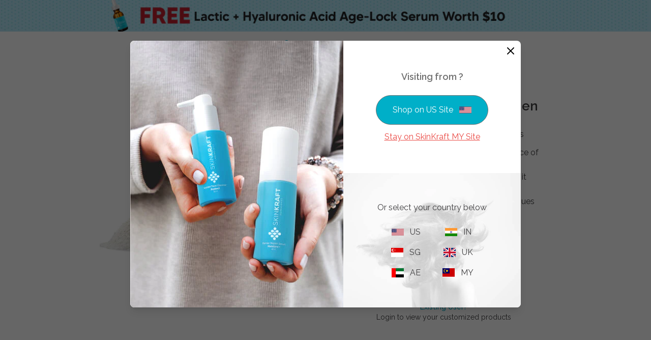

--- FILE ---
content_type: text/html; charset=utf-8
request_url: https://my.skinkraft.com/pages/skin
body_size: 28992
content:




<!doctype html>
<html lang="en" class="no-js selection:bg-brand-light scroll-smooth">
<head>
  







<title>
       Skin - SkinKraft
    </title>







<meta charset="utf-8">
<meta http-equiv="cleartype" content="on">




  
  
    
    
  
 





  <link rel="canonical" href="https://my.skinkraft.com/pages/skin">





<meta http-equiv="X-UA-Compatible" content="IE=edge,chrome=1">

<meta name="HandheldFriendly" content="True">
<meta name="MobileOptimized" content="320">
<meta name="viewport" content="width=device-width,initial-scale=1">
<meta name="theme-color" content="">

<link rel="preconnect" href="https://cdn.shopify.com" crossorigin>
<link rel="preconnect" href="https://fonts.shopify.com" crossorigin>

<link rel="preload" href="//my.skinkraft.com/cdn/shop/t/2/assets/application.css?v=82466701156510117911728930764" as="style">
<link rel="preload" href="//my.skinkraft.com/cdn/shop/t/2/assets/application.js?v=57961609575922367121728930762" as="script">

<link rel="shortcut icon" href="https://cdn.shopify.com/s/files/1/2028/2057/files/16X16_Skinkraft_Blue_32x32.png?v=1516785891" type="image/png">



<meta name="author" content="SkinKraft">
<meta property="og:url" content="https://my.skinkraft.com/pages/skin">
<meta property="og:site_name" content="SkinKraft">




  <meta property="og:type" content="article">
  <meta property="og:title" content="Skin">




  
    <script>
(function(w,d,s,l,i){w[l]=w[l]||[];w[l].push({"gtm.start":
  new Date().getTime(),event:"gtm.js"});var f=d.getElementsByTagName(s)[0],
  j=d.createElement(s),dl=l!="dataLayer"?"&l="+l:"";j.async=true;j.src=
  "https://www.googletagmanager.com/gtm.js?id="+i+dl;f.parentNode.insertBefore(j,f);
})(window,document,"script","dataLayer","GTM-PBQNRWPR");
</script>
<script>
window.dataLayer = window.dataLayer || [];
</script>

    

<script type="text/javascript">	var __wzrk_account_id = "8R9-R5W-9W7Z";
	var __wzrk_region = "";
	var __wzrk_version = 2;
	var __wzrk_web_push_enabled = false;
	var __wzrk_webhook_enabled = "true";
	var __wzrk_variables = "shop_url,shop_domain,shop_email,shop_money_format,product_json,product_title,product_price,cart_json,cart_item_count,cart_total_price";
	var __wzrk_shop_url = "https://my.skinkraft.com";
	var __wzrk_shop_domain = "my.skinkraft.com";
	var __wzrk_shop_email = "sasank@incnut.com";
	var __wzrk_shop_money_format = "RM{{amount}} MYR";
	var __wzrk_shop_name ="SkinKraft";
	var __wzrk_charged_currency = "MYR";
  var __wzrk_customer_name = "";
  var __wzrk_customer_identity = "";
  var __wzrk_customer_email = "";
  var __wzrk_customer_phone = "+1";
	
	
	
window.clevertapApp = {
        config: {
          	currency: 'MYR',
            meta : {
                title : 'Skin',
                template : 'page.skin',
                url : 'https://my.skinkraft.com/pages/skin',
                type : 'page',
            },
            routes: {
                customer: {
                    account: '/account',
                    login: 'https://shopify.com/69698748667/account?locale=en&region_country=MY',
                    logout: '/account/logout',
                    register: 'https://shopify.com/69698748667/account?locale=en'
                },
                cart: {
                    list: '/cart',
                    add: '/cart/add',
                    clear: '/cart/clear',
                    update: '/cart/change',
                    change: '/cart/change',
                }
            }
        }
    };

    

    clevertapApp.frame = {
        hide: function(){
            window.document.body.style.overflow = 'unset';
            window.document.getElementById('clevertap-frame').style.display = 'none';
        }
    };
if (localStorage) {
	localStorage.setItem("WZRK_SHOP_INFO", "{ \"acct_id\" : \"8R9-R5W-9W7Z\" , \"region\" : \"\" , \"webPushEnabled\" : false , \"webhookEnabled\" : true}");
}</script><style>
  #clevertap-frame{
  	position: fixed;
    top: 0;
    left:0;
    width: 100%;
    height: 100%;
    z-index: 9999;
    min-width: 100vw;
  }
</style>

  
  
  <script>
    async function getRecos(spqJson) {
      const resp = await fetch('https://myapi.skinkraft.com/getSkinProducts', {
        method: 'POST',
        headers: {
          "Content-Type": "application/json",
          "X-Api-Key": "0QUUwKRiKi7BNkue27io07ZOrkmCUVyi4jCDsZ4E",
        },
        body: JSON.stringify({
          type: "skin",
          skinTypeId: spqJson.skinTypeId,
          skinIssueId: spqJson.skinIssueId,
          age: spqJson.question1a,
        })
      });
      return  await resp.json();
    }
    document.addEventListener("DOMContentLoaded", async function() {
      if(getCookie("awsid")) {
        const resp = await fetch('https://myapi.skinkraft.com/autoLogin?to=' + encodeURIComponent(document.location.href), {
          method: 'GET',
          headers: {
            "Content-Type": "application/json",
            "X-Api-Key": "0QUUwKRiKi7BNkue27io07ZOrkmCUVyi4jCDsZ4E",
            "X-SK-Amz-Id": getCookie("awsid")
          }
        });
        const response = await resp.json();
        localStorage.removeItem("skcustomer");
        document.location.href = response.url;
      }
      const customerJson = localStorage.getItem("skcustomer");
      if(customerJson) {
        window.customer = JSON.parse(customerJson);
        document.dispatchEvent(new Event('spqReady'));
        document.dispatchEvent(new Event('skinRecosReady'));
        return;
      }
      const spq = decodeURI(getCookie("surveyData"));
      if(spq !== '') {
        const spqJson = JSON.parse(spq);
        window.customer = {
          spqJson: spqJson,
          customerName: spqJson['question1n'],
        };
        document.dispatchEvent(new Event('spqReady'));
        window.spqReady = true;
        window.customer.skinRecos = await getRecos(spqJson);
        document.dispatchEvent(new Event('skinRecosReady'));
        window.skinRecosReady = true;
        localStorage.setItem('skcustomer', JSON.stringify(window.customer));
      } else {
        window.customer = null;
        document.dispatchEvent(new Event('spqReady'));
      }
    });

  </script>





  <link href="//my.skinkraft.com/cdn/shop/t/2/assets/application.css?v=82466701156510117911728930764" rel="stylesheet" type="text/css" media="all" />

  

  <script>
    function setCookie(name, value, days) {
      const d = new Date();
      d.setTime(d.getTime() + (days * 24 * 60 * 60 * 1000));
      const expires = "expires=" + d.toUTCString();
      document.cookie = name + "=" + value + ";" + expires + ";path=/";
    }
    function getCookie(name) {
      name = name + "=";
      var ca = document.cookie.split(';');
      for (var i = 0; i < ca.length; i++) {
        var c = ca[i];
        while (c.charAt(0) === ' ') {
          c = c.substring(1);
        }
        if (c.indexOf(name) === 0) {
          return c.substring(name.length, c.length);
        }
      }
      return "";
    }
    function deleteCookie(name) {
      document.cookie = name + '=; Path=/; Expires=Thu, 01 Jan 1970 00:00:01 GMT;';
    }
    function getParameterByName(name,url) {
      if(!url)
        url=window.location.href;
      name=name.replace(/[\[\]]/g,"\\$&");
      var regex=new RegExp("[?&]"+name+"(=([^&#]*)|&|#|$)"),
        results=regex.exec(url);
      if(!results)
        return null;
      if(!results[2])
        return'';
      return decodeURIComponent(results[2].replace(/\+/g," "));
    }
    
  </script>

  <script>window.performance && window.performance.mark && window.performance.mark('shopify.content_for_header.start');</script><meta id="shopify-digital-wallet" name="shopify-digital-wallet" content="/69698748667/digital_wallets/dialog">
<script async="async" src="/checkouts/internal/preloads.js?locale=en-MY"></script>
<script id="shopify-features" type="application/json">{"accessToken":"9e339ec4e0a753ab11969787e967b91c","betas":["rich-media-storefront-analytics"],"domain":"my.skinkraft.com","predictiveSearch":true,"shopId":69698748667,"locale":"en"}</script>
<script>var Shopify = Shopify || {};
Shopify.shop = "skinkraft-my.myshopify.com";
Shopify.locale = "en";
Shopify.currency = {"active":"MYR","rate":"1.0"};
Shopify.country = "MY";
Shopify.theme = {"name":"production","id":141385957627,"schema_name":"Themekit template theme","schema_version":"1.0.0","theme_store_id":null,"role":"main"};
Shopify.theme.handle = "null";
Shopify.theme.style = {"id":null,"handle":null};
Shopify.cdnHost = "my.skinkraft.com/cdn";
Shopify.routes = Shopify.routes || {};
Shopify.routes.root = "/";</script>
<script type="module">!function(o){(o.Shopify=o.Shopify||{}).modules=!0}(window);</script>
<script>!function(o){function n(){var o=[];function n(){o.push(Array.prototype.slice.apply(arguments))}return n.q=o,n}var t=o.Shopify=o.Shopify||{};t.loadFeatures=n(),t.autoloadFeatures=n()}(window);</script>
<script id="shop-js-analytics" type="application/json">{"pageType":"page"}</script>
<script defer="defer" async type="module" src="//my.skinkraft.com/cdn/shopifycloud/shop-js/modules/v2/client.init-shop-cart-sync_WVOgQShq.en.esm.js"></script>
<script defer="defer" async type="module" src="//my.skinkraft.com/cdn/shopifycloud/shop-js/modules/v2/chunk.common_C_13GLB1.esm.js"></script>
<script defer="defer" async type="module" src="//my.skinkraft.com/cdn/shopifycloud/shop-js/modules/v2/chunk.modal_CLfMGd0m.esm.js"></script>
<script type="module">
  await import("//my.skinkraft.com/cdn/shopifycloud/shop-js/modules/v2/client.init-shop-cart-sync_WVOgQShq.en.esm.js");
await import("//my.skinkraft.com/cdn/shopifycloud/shop-js/modules/v2/chunk.common_C_13GLB1.esm.js");
await import("//my.skinkraft.com/cdn/shopifycloud/shop-js/modules/v2/chunk.modal_CLfMGd0m.esm.js");

  window.Shopify.SignInWithShop?.initShopCartSync?.({"fedCMEnabled":true,"windoidEnabled":true});

</script>
<script id="__st">var __st={"a":69698748667,"offset":28800,"reqid":"a9812a73-c8ce-4579-a19c-9032a0c6e28d-1769549110","pageurl":"my.skinkraft.com\/pages\/skin","s":"pages-108436619515","u":"3288a9c6b26e","p":"page","rtyp":"page","rid":108436619515};</script>
<script>window.ShopifyPaypalV4VisibilityTracking = true;</script>
<script id="captcha-bootstrap">!function(){'use strict';const t='contact',e='account',n='new_comment',o=[[t,t],['blogs',n],['comments',n],[t,'customer']],c=[[e,'customer_login'],[e,'guest_login'],[e,'recover_customer_password'],[e,'create_customer']],r=t=>t.map((([t,e])=>`form[action*='/${t}']:not([data-nocaptcha='true']) input[name='form_type'][value='${e}']`)).join(','),a=t=>()=>t?[...document.querySelectorAll(t)].map((t=>t.form)):[];function s(){const t=[...o],e=r(t);return a(e)}const i='password',u='form_key',d=['recaptcha-v3-token','g-recaptcha-response','h-captcha-response',i],f=()=>{try{return window.sessionStorage}catch{return}},m='__shopify_v',_=t=>t.elements[u];function p(t,e,n=!1){try{const o=window.sessionStorage,c=JSON.parse(o.getItem(e)),{data:r}=function(t){const{data:e,action:n}=t;return t[m]||n?{data:e,action:n}:{data:t,action:n}}(c);for(const[e,n]of Object.entries(r))t.elements[e]&&(t.elements[e].value=n);n&&o.removeItem(e)}catch(o){console.error('form repopulation failed',{error:o})}}const l='form_type',E='cptcha';function T(t){t.dataset[E]=!0}const w=window,h=w.document,L='Shopify',v='ce_forms',y='captcha';let A=!1;((t,e)=>{const n=(g='f06e6c50-85a8-45c8-87d0-21a2b65856fe',I='https://cdn.shopify.com/shopifycloud/storefront-forms-hcaptcha/ce_storefront_forms_captcha_hcaptcha.v1.5.2.iife.js',D={infoText:'Protected by hCaptcha',privacyText:'Privacy',termsText:'Terms'},(t,e,n)=>{const o=w[L][v],c=o.bindForm;if(c)return c(t,g,e,D).then(n);var r;o.q.push([[t,g,e,D],n]),r=I,A||(h.body.append(Object.assign(h.createElement('script'),{id:'captcha-provider',async:!0,src:r})),A=!0)});var g,I,D;w[L]=w[L]||{},w[L][v]=w[L][v]||{},w[L][v].q=[],w[L][y]=w[L][y]||{},w[L][y].protect=function(t,e){n(t,void 0,e),T(t)},Object.freeze(w[L][y]),function(t,e,n,w,h,L){const[v,y,A,g]=function(t,e,n){const i=e?o:[],u=t?c:[],d=[...i,...u],f=r(d),m=r(i),_=r(d.filter((([t,e])=>n.includes(e))));return[a(f),a(m),a(_),s()]}(w,h,L),I=t=>{const e=t.target;return e instanceof HTMLFormElement?e:e&&e.form},D=t=>v().includes(t);t.addEventListener('submit',(t=>{const e=I(t);if(!e)return;const n=D(e)&&!e.dataset.hcaptchaBound&&!e.dataset.recaptchaBound,o=_(e),c=g().includes(e)&&(!o||!o.value);(n||c)&&t.preventDefault(),c&&!n&&(function(t){try{if(!f())return;!function(t){const e=f();if(!e)return;const n=_(t);if(!n)return;const o=n.value;o&&e.removeItem(o)}(t);const e=Array.from(Array(32),(()=>Math.random().toString(36)[2])).join('');!function(t,e){_(t)||t.append(Object.assign(document.createElement('input'),{type:'hidden',name:u})),t.elements[u].value=e}(t,e),function(t,e){const n=f();if(!n)return;const o=[...t.querySelectorAll(`input[type='${i}']`)].map((({name:t})=>t)),c=[...d,...o],r={};for(const[a,s]of new FormData(t).entries())c.includes(a)||(r[a]=s);n.setItem(e,JSON.stringify({[m]:1,action:t.action,data:r}))}(t,e)}catch(e){console.error('failed to persist form',e)}}(e),e.submit())}));const S=(t,e)=>{t&&!t.dataset[E]&&(n(t,e.some((e=>e===t))),T(t))};for(const o of['focusin','change'])t.addEventListener(o,(t=>{const e=I(t);D(e)&&S(e,y())}));const B=e.get('form_key'),M=e.get(l),P=B&&M;t.addEventListener('DOMContentLoaded',(()=>{const t=y();if(P)for(const e of t)e.elements[l].value===M&&p(e,B);[...new Set([...A(),...v().filter((t=>'true'===t.dataset.shopifyCaptcha))])].forEach((e=>S(e,t)))}))}(h,new URLSearchParams(w.location.search),n,t,e,['guest_login'])})(!0,!0)}();</script>
<script integrity="sha256-4kQ18oKyAcykRKYeNunJcIwy7WH5gtpwJnB7kiuLZ1E=" data-source-attribution="shopify.loadfeatures" defer="defer" src="//my.skinkraft.com/cdn/shopifycloud/storefront/assets/storefront/load_feature-a0a9edcb.js" crossorigin="anonymous"></script>
<script data-source-attribution="shopify.dynamic_checkout.dynamic.init">var Shopify=Shopify||{};Shopify.PaymentButton=Shopify.PaymentButton||{isStorefrontPortableWallets:!0,init:function(){window.Shopify.PaymentButton.init=function(){};var t=document.createElement("script");t.src="https://my.skinkraft.com/cdn/shopifycloud/portable-wallets/latest/portable-wallets.en.js",t.type="module",document.head.appendChild(t)}};
</script>
<script data-source-attribution="shopify.dynamic_checkout.buyer_consent">
  function portableWalletsHideBuyerConsent(e){var t=document.getElementById("shopify-buyer-consent"),n=document.getElementById("shopify-subscription-policy-button");t&&n&&(t.classList.add("hidden"),t.setAttribute("aria-hidden","true"),n.removeEventListener("click",e))}function portableWalletsShowBuyerConsent(e){var t=document.getElementById("shopify-buyer-consent"),n=document.getElementById("shopify-subscription-policy-button");t&&n&&(t.classList.remove("hidden"),t.removeAttribute("aria-hidden"),n.addEventListener("click",e))}window.Shopify?.PaymentButton&&(window.Shopify.PaymentButton.hideBuyerConsent=portableWalletsHideBuyerConsent,window.Shopify.PaymentButton.showBuyerConsent=portableWalletsShowBuyerConsent);
</script>
<script data-source-attribution="shopify.dynamic_checkout.cart.bootstrap">document.addEventListener("DOMContentLoaded",(function(){function t(){return document.querySelector("shopify-accelerated-checkout-cart, shopify-accelerated-checkout")}if(t())Shopify.PaymentButton.init();else{new MutationObserver((function(e,n){t()&&(Shopify.PaymentButton.init(),n.disconnect())})).observe(document.body,{childList:!0,subtree:!0})}}));
</script>

<script>window.performance && window.performance.mark && window.performance.mark('shopify.content_for_header.end');</script>

<link href="https://monorail-edge.shopifysvc.com" rel="dns-prefetch">
<script>(function(){if ("sendBeacon" in navigator && "performance" in window) {try {var session_token_from_headers = performance.getEntriesByType('navigation')[0].serverTiming.find(x => x.name == '_s').description;} catch {var session_token_from_headers = undefined;}var session_cookie_matches = document.cookie.match(/_shopify_s=([^;]*)/);var session_token_from_cookie = session_cookie_matches && session_cookie_matches.length === 2 ? session_cookie_matches[1] : "";var session_token = session_token_from_headers || session_token_from_cookie || "";function handle_abandonment_event(e) {var entries = performance.getEntries().filter(function(entry) {return /monorail-edge.shopifysvc.com/.test(entry.name);});if (!window.abandonment_tracked && entries.length === 0) {window.abandonment_tracked = true;var currentMs = Date.now();var navigation_start = performance.timing.navigationStart;var payload = {shop_id: 69698748667,url: window.location.href,navigation_start,duration: currentMs - navigation_start,session_token,page_type: "page"};window.navigator.sendBeacon("https://monorail-edge.shopifysvc.com/v1/produce", JSON.stringify({schema_id: "online_store_buyer_site_abandonment/1.1",payload: payload,metadata: {event_created_at_ms: currentMs,event_sent_at_ms: currentMs}}));}}window.addEventListener('pagehide', handle_abandonment_event);}}());</script>
<script id="web-pixels-manager-setup">(function e(e,d,r,n,o){if(void 0===o&&(o={}),!Boolean(null===(a=null===(i=window.Shopify)||void 0===i?void 0:i.analytics)||void 0===a?void 0:a.replayQueue)){var i,a;window.Shopify=window.Shopify||{};var t=window.Shopify;t.analytics=t.analytics||{};var s=t.analytics;s.replayQueue=[],s.publish=function(e,d,r){return s.replayQueue.push([e,d,r]),!0};try{self.performance.mark("wpm:start")}catch(e){}var l=function(){var e={modern:/Edge?\/(1{2}[4-9]|1[2-9]\d|[2-9]\d{2}|\d{4,})\.\d+(\.\d+|)|Firefox\/(1{2}[4-9]|1[2-9]\d|[2-9]\d{2}|\d{4,})\.\d+(\.\d+|)|Chrom(ium|e)\/(9{2}|\d{3,})\.\d+(\.\d+|)|(Maci|X1{2}).+ Version\/(15\.\d+|(1[6-9]|[2-9]\d|\d{3,})\.\d+)([,.]\d+|)( \(\w+\)|)( Mobile\/\w+|) Safari\/|Chrome.+OPR\/(9{2}|\d{3,})\.\d+\.\d+|(CPU[ +]OS|iPhone[ +]OS|CPU[ +]iPhone|CPU IPhone OS|CPU iPad OS)[ +]+(15[._]\d+|(1[6-9]|[2-9]\d|\d{3,})[._]\d+)([._]\d+|)|Android:?[ /-](13[3-9]|1[4-9]\d|[2-9]\d{2}|\d{4,})(\.\d+|)(\.\d+|)|Android.+Firefox\/(13[5-9]|1[4-9]\d|[2-9]\d{2}|\d{4,})\.\d+(\.\d+|)|Android.+Chrom(ium|e)\/(13[3-9]|1[4-9]\d|[2-9]\d{2}|\d{4,})\.\d+(\.\d+|)|SamsungBrowser\/([2-9]\d|\d{3,})\.\d+/,legacy:/Edge?\/(1[6-9]|[2-9]\d|\d{3,})\.\d+(\.\d+|)|Firefox\/(5[4-9]|[6-9]\d|\d{3,})\.\d+(\.\d+|)|Chrom(ium|e)\/(5[1-9]|[6-9]\d|\d{3,})\.\d+(\.\d+|)([\d.]+$|.*Safari\/(?![\d.]+ Edge\/[\d.]+$))|(Maci|X1{2}).+ Version\/(10\.\d+|(1[1-9]|[2-9]\d|\d{3,})\.\d+)([,.]\d+|)( \(\w+\)|)( Mobile\/\w+|) Safari\/|Chrome.+OPR\/(3[89]|[4-9]\d|\d{3,})\.\d+\.\d+|(CPU[ +]OS|iPhone[ +]OS|CPU[ +]iPhone|CPU IPhone OS|CPU iPad OS)[ +]+(10[._]\d+|(1[1-9]|[2-9]\d|\d{3,})[._]\d+)([._]\d+|)|Android:?[ /-](13[3-9]|1[4-9]\d|[2-9]\d{2}|\d{4,})(\.\d+|)(\.\d+|)|Mobile Safari.+OPR\/([89]\d|\d{3,})\.\d+\.\d+|Android.+Firefox\/(13[5-9]|1[4-9]\d|[2-9]\d{2}|\d{4,})\.\d+(\.\d+|)|Android.+Chrom(ium|e)\/(13[3-9]|1[4-9]\d|[2-9]\d{2}|\d{4,})\.\d+(\.\d+|)|Android.+(UC? ?Browser|UCWEB|U3)[ /]?(15\.([5-9]|\d{2,})|(1[6-9]|[2-9]\d|\d{3,})\.\d+)\.\d+|SamsungBrowser\/(5\.\d+|([6-9]|\d{2,})\.\d+)|Android.+MQ{2}Browser\/(14(\.(9|\d{2,})|)|(1[5-9]|[2-9]\d|\d{3,})(\.\d+|))(\.\d+|)|K[Aa][Ii]OS\/(3\.\d+|([4-9]|\d{2,})\.\d+)(\.\d+|)/},d=e.modern,r=e.legacy,n=navigator.userAgent;return n.match(d)?"modern":n.match(r)?"legacy":"unknown"}(),u="modern"===l?"modern":"legacy",c=(null!=n?n:{modern:"",legacy:""})[u],f=function(e){return[e.baseUrl,"/wpm","/b",e.hashVersion,"modern"===e.buildTarget?"m":"l",".js"].join("")}({baseUrl:d,hashVersion:r,buildTarget:u}),m=function(e){var d=e.version,r=e.bundleTarget,n=e.surface,o=e.pageUrl,i=e.monorailEndpoint;return{emit:function(e){var a=e.status,t=e.errorMsg,s=(new Date).getTime(),l=JSON.stringify({metadata:{event_sent_at_ms:s},events:[{schema_id:"web_pixels_manager_load/3.1",payload:{version:d,bundle_target:r,page_url:o,status:a,surface:n,error_msg:t},metadata:{event_created_at_ms:s}}]});if(!i)return console&&console.warn&&console.warn("[Web Pixels Manager] No Monorail endpoint provided, skipping logging."),!1;try{return self.navigator.sendBeacon.bind(self.navigator)(i,l)}catch(e){}var u=new XMLHttpRequest;try{return u.open("POST",i,!0),u.setRequestHeader("Content-Type","text/plain"),u.send(l),!0}catch(e){return console&&console.warn&&console.warn("[Web Pixels Manager] Got an unhandled error while logging to Monorail."),!1}}}}({version:r,bundleTarget:l,surface:e.surface,pageUrl:self.location.href,monorailEndpoint:e.monorailEndpoint});try{o.browserTarget=l,function(e){var d=e.src,r=e.async,n=void 0===r||r,o=e.onload,i=e.onerror,a=e.sri,t=e.scriptDataAttributes,s=void 0===t?{}:t,l=document.createElement("script"),u=document.querySelector("head"),c=document.querySelector("body");if(l.async=n,l.src=d,a&&(l.integrity=a,l.crossOrigin="anonymous"),s)for(var f in s)if(Object.prototype.hasOwnProperty.call(s,f))try{l.dataset[f]=s[f]}catch(e){}if(o&&l.addEventListener("load",o),i&&l.addEventListener("error",i),u)u.appendChild(l);else{if(!c)throw new Error("Did not find a head or body element to append the script");c.appendChild(l)}}({src:f,async:!0,onload:function(){if(!function(){var e,d;return Boolean(null===(d=null===(e=window.Shopify)||void 0===e?void 0:e.analytics)||void 0===d?void 0:d.initialized)}()){var d=window.webPixelsManager.init(e)||void 0;if(d){var r=window.Shopify.analytics;r.replayQueue.forEach((function(e){var r=e[0],n=e[1],o=e[2];d.publishCustomEvent(r,n,o)})),r.replayQueue=[],r.publish=d.publishCustomEvent,r.visitor=d.visitor,r.initialized=!0}}},onerror:function(){return m.emit({status:"failed",errorMsg:"".concat(f," has failed to load")})},sri:function(e){var d=/^sha384-[A-Za-z0-9+/=]+$/;return"string"==typeof e&&d.test(e)}(c)?c:"",scriptDataAttributes:o}),m.emit({status:"loading"})}catch(e){m.emit({status:"failed",errorMsg:(null==e?void 0:e.message)||"Unknown error"})}}})({shopId: 69698748667,storefrontBaseUrl: "https://my.skinkraft.com",extensionsBaseUrl: "https://extensions.shopifycdn.com/cdn/shopifycloud/web-pixels-manager",monorailEndpoint: "https://monorail-edge.shopifysvc.com/unstable/produce_batch",surface: "storefront-renderer",enabledBetaFlags: ["2dca8a86"],webPixelsConfigList: [{"id":"1021313275","configuration":"{\"webPixelName\":\"Judge.me\"}","eventPayloadVersion":"v1","runtimeContext":"STRICT","scriptVersion":"34ad157958823915625854214640f0bf","type":"APP","apiClientId":683015,"privacyPurposes":["ANALYTICS"],"dataSharingAdjustments":{"protectedCustomerApprovalScopes":["read_customer_email","read_customer_name","read_customer_personal_data","read_customer_phone"]}},{"id":"shopify-app-pixel","configuration":"{}","eventPayloadVersion":"v1","runtimeContext":"STRICT","scriptVersion":"0450","apiClientId":"shopify-pixel","type":"APP","privacyPurposes":["ANALYTICS","MARKETING"]},{"id":"shopify-custom-pixel","eventPayloadVersion":"v1","runtimeContext":"LAX","scriptVersion":"0450","apiClientId":"shopify-pixel","type":"CUSTOM","privacyPurposes":["ANALYTICS","MARKETING"]}],isMerchantRequest: false,initData: {"shop":{"name":"SkinKraft","paymentSettings":{"currencyCode":"MYR"},"myshopifyDomain":"skinkraft-my.myshopify.com","countryCode":"MY","storefrontUrl":"https:\/\/my.skinkraft.com"},"customer":null,"cart":null,"checkout":null,"productVariants":[],"purchasingCompany":null},},"https://my.skinkraft.com/cdn","fcfee988w5aeb613cpc8e4bc33m6693e112",{"modern":"","legacy":""},{"shopId":"69698748667","storefrontBaseUrl":"https:\/\/my.skinkraft.com","extensionBaseUrl":"https:\/\/extensions.shopifycdn.com\/cdn\/shopifycloud\/web-pixels-manager","surface":"storefront-renderer","enabledBetaFlags":"[\"2dca8a86\"]","isMerchantRequest":"false","hashVersion":"fcfee988w5aeb613cpc8e4bc33m6693e112","publish":"custom","events":"[[\"page_viewed\",{}]]"});</script><script>
  window.ShopifyAnalytics = window.ShopifyAnalytics || {};
  window.ShopifyAnalytics.meta = window.ShopifyAnalytics.meta || {};
  window.ShopifyAnalytics.meta.currency = 'MYR';
  var meta = {"page":{"pageType":"page","resourceType":"page","resourceId":108436619515,"requestId":"a9812a73-c8ce-4579-a19c-9032a0c6e28d-1769549110"}};
  for (var attr in meta) {
    window.ShopifyAnalytics.meta[attr] = meta[attr];
  }
</script>
<script class="analytics">
  (function () {
    var customDocumentWrite = function(content) {
      var jquery = null;

      if (window.jQuery) {
        jquery = window.jQuery;
      } else if (window.Checkout && window.Checkout.$) {
        jquery = window.Checkout.$;
      }

      if (jquery) {
        jquery('body').append(content);
      }
    };

    var hasLoggedConversion = function(token) {
      if (token) {
        return document.cookie.indexOf('loggedConversion=' + token) !== -1;
      }
      return false;
    }

    var setCookieIfConversion = function(token) {
      if (token) {
        var twoMonthsFromNow = new Date(Date.now());
        twoMonthsFromNow.setMonth(twoMonthsFromNow.getMonth() + 2);

        document.cookie = 'loggedConversion=' + token + '; expires=' + twoMonthsFromNow;
      }
    }

    var trekkie = window.ShopifyAnalytics.lib = window.trekkie = window.trekkie || [];
    if (trekkie.integrations) {
      return;
    }
    trekkie.methods = [
      'identify',
      'page',
      'ready',
      'track',
      'trackForm',
      'trackLink'
    ];
    trekkie.factory = function(method) {
      return function() {
        var args = Array.prototype.slice.call(arguments);
        args.unshift(method);
        trekkie.push(args);
        return trekkie;
      };
    };
    for (var i = 0; i < trekkie.methods.length; i++) {
      var key = trekkie.methods[i];
      trekkie[key] = trekkie.factory(key);
    }
    trekkie.load = function(config) {
      trekkie.config = config || {};
      trekkie.config.initialDocumentCookie = document.cookie;
      var first = document.getElementsByTagName('script')[0];
      var script = document.createElement('script');
      script.type = 'text/javascript';
      script.onerror = function(e) {
        var scriptFallback = document.createElement('script');
        scriptFallback.type = 'text/javascript';
        scriptFallback.onerror = function(error) {
                var Monorail = {
      produce: function produce(monorailDomain, schemaId, payload) {
        var currentMs = new Date().getTime();
        var event = {
          schema_id: schemaId,
          payload: payload,
          metadata: {
            event_created_at_ms: currentMs,
            event_sent_at_ms: currentMs
          }
        };
        return Monorail.sendRequest("https://" + monorailDomain + "/v1/produce", JSON.stringify(event));
      },
      sendRequest: function sendRequest(endpointUrl, payload) {
        // Try the sendBeacon API
        if (window && window.navigator && typeof window.navigator.sendBeacon === 'function' && typeof window.Blob === 'function' && !Monorail.isIos12()) {
          var blobData = new window.Blob([payload], {
            type: 'text/plain'
          });

          if (window.navigator.sendBeacon(endpointUrl, blobData)) {
            return true;
          } // sendBeacon was not successful

        } // XHR beacon

        var xhr = new XMLHttpRequest();

        try {
          xhr.open('POST', endpointUrl);
          xhr.setRequestHeader('Content-Type', 'text/plain');
          xhr.send(payload);
        } catch (e) {
          console.log(e);
        }

        return false;
      },
      isIos12: function isIos12() {
        return window.navigator.userAgent.lastIndexOf('iPhone; CPU iPhone OS 12_') !== -1 || window.navigator.userAgent.lastIndexOf('iPad; CPU OS 12_') !== -1;
      }
    };
    Monorail.produce('monorail-edge.shopifysvc.com',
      'trekkie_storefront_load_errors/1.1',
      {shop_id: 69698748667,
      theme_id: 141385957627,
      app_name: "storefront",
      context_url: window.location.href,
      source_url: "//my.skinkraft.com/cdn/s/trekkie.storefront.a804e9514e4efded663580eddd6991fcc12b5451.min.js"});

        };
        scriptFallback.async = true;
        scriptFallback.src = '//my.skinkraft.com/cdn/s/trekkie.storefront.a804e9514e4efded663580eddd6991fcc12b5451.min.js';
        first.parentNode.insertBefore(scriptFallback, first);
      };
      script.async = true;
      script.src = '//my.skinkraft.com/cdn/s/trekkie.storefront.a804e9514e4efded663580eddd6991fcc12b5451.min.js';
      first.parentNode.insertBefore(script, first);
    };
    trekkie.load(
      {"Trekkie":{"appName":"storefront","development":false,"defaultAttributes":{"shopId":69698748667,"isMerchantRequest":null,"themeId":141385957627,"themeCityHash":"12424532528023734123","contentLanguage":"en","currency":"MYR"},"isServerSideCookieWritingEnabled":true,"monorailRegion":"shop_domain","enabledBetaFlags":["65f19447","b5387b81"]},"Session Attribution":{},"S2S":{"facebookCapiEnabled":false,"source":"trekkie-storefront-renderer","apiClientId":580111}}
    );

    var loaded = false;
    trekkie.ready(function() {
      if (loaded) return;
      loaded = true;

      window.ShopifyAnalytics.lib = window.trekkie;

      var originalDocumentWrite = document.write;
      document.write = customDocumentWrite;
      try { window.ShopifyAnalytics.merchantGoogleAnalytics.call(this); } catch(error) {};
      document.write = originalDocumentWrite;

      window.ShopifyAnalytics.lib.page(null,{"pageType":"page","resourceType":"page","resourceId":108436619515,"requestId":"a9812a73-c8ce-4579-a19c-9032a0c6e28d-1769549110","shopifyEmitted":true});

      var match = window.location.pathname.match(/checkouts\/(.+)\/(thank_you|post_purchase)/)
      var token = match? match[1]: undefined;
      if (!hasLoggedConversion(token)) {
        setCookieIfConversion(token);
        
      }
    });


        var eventsListenerScript = document.createElement('script');
        eventsListenerScript.async = true;
        eventsListenerScript.src = "//my.skinkraft.com/cdn/shopifycloud/storefront/assets/shop_events_listener-3da45d37.js";
        document.getElementsByTagName('head')[0].appendChild(eventsListenerScript);

})();</script>
<script
  defer
  src="https://my.skinkraft.com/cdn/shopifycloud/perf-kit/shopify-perf-kit-3.0.4.min.js"
  data-application="storefront-renderer"
  data-shop-id="69698748667"
  data-render-region="gcp-us-east1"
  data-page-type="page"
  data-theme-instance-id="141385957627"
  data-theme-name="Themekit template theme"
  data-theme-version="1.0.0"
  data-monorail-region="shop_domain"
  data-resource-timing-sampling-rate="10"
  data-shs="true"
  data-shs-beacon="true"
  data-shs-export-with-fetch="true"
  data-shs-logs-sample-rate="1"
  data-shs-beacon-endpoint="https://my.skinkraft.com/api/collect"
></script>
</head>
<body class="page-skin font-body text-brand-gray-light">
  
    <script>
  (function () {
    const script = document.createElement("script");
    script.type = "text/javascript";
    script.src = "//my.skinkraft.com/cdn/shop/t/2/assets/gtm-suite.js?v=105004484376861476601728930761";
    script.onerror = function () {
      console.error("GTM Data Layer: JS script failed to load");
    };
    script.onload = function () {
      if (!window.SkVxGtmSuite) {
        console.error("GTM Data Layer: `SkVxGtmSuite` is not defined");
        return;
      }

      window.SkVxGtmSuite.handlers.user({
        
        cartTotal: "0.0",
        currencyCode: "MYR",
        
        
      });

      window.SkVxGtmSuite.handlers.productAddToCartAjax();


      const cartData = {
        attributes: {},
        cartTotal: "0.0",
        currencyCode: "MYR",
        items: [
          
        ]
      };

      window.SkVxGtmSuite.handlers.cookieReconcile(cartData);
      window.SkVxGtmSuite.handlers.paramReconcile(cartData);
      window.SkVxGtmSuite.handlers.cartReconcile(cartData);

      

      

      

      
    };

    document.body.appendChild(script);
  })();
</script>
<!-- Google Tag Manager (noscript) -->
<noscript>
  <iframe src="https://www.googletagmanager.com/ns.html?id=GTM-5VXP73T" height="0" width="0"
          style="display:none;visibility:hidden"></iframe>
</noscript>
<!-- End Google Tag Manager (noscript) -->

  

  <a class="skip-to-main hidden" href="#main-content">Skip To Content</a>

  
    <header>
  <div class="logo text-center py-4">
    <img class="mx-auto max-w-[180px]" src="https://cdn.shopify.com/s/files/1/2028/2057/files/sk-logo-new.png?1909493955838315023" alt="SkinKraft Logo">
  </div>
</header>

  

  <main role="main" id="main-content" class="z-[1] relative overflow-x-hidden" >
    <script src="https://npmcdn.com/flickity@2/dist/flickity.pkgd.js"></script>
<script src="https://unpkg.com/flickity-as-nav-for@2/as-nav-for.js"></script>



<section class="banner">
    <img src="https://cdn.shopify.com/s/files/1/0634/7790/7711/files/sk_us_lp_banner_m.jpg?v=1651734781" alt="SkinKraft"
         class="md:hidden w-full">
    <img src="https://cdn.shopify.com/s/files/1/0634/7790/7711/files/sk_us_lp_banner_d.jpg?v=1651734781" alt="SkinKraft"
         class="hidden md:block w-full">
</section>
<div class="logo text-center py-4">
    <img class="mx-auto max-w-[180px]" src="https://cdn.shopify.com/s/files/1/2028/2057/files/sk-logo-new.png?1909493955838315023" alt="SkinKraft Logo">
</div>
<section class="intro top">
    <div class="px-4">
        <div class="mx-auto max-w-4xl">
            <h2 class="mx-auto text-left font-main text-xl md:text-mh1 lg:text-h1 max-w-screen-md font-medium mb-4"></h2>
            <div class="grid grid-cols-1 md:grid-cols-2 mx-auto gap-4 md:gap-x-8 items-center">
                <div class="max-w-[450px]">
                    <div class="p-1 mb-2">
                        <img src="https://cdn.shopify.com/s/files/1/2028/2057/files/skin_hero3step.png?v=1649155799"/>
                    </div>
                </div>
                <div class="md:px-4 md:order-none">
                    <p class="font-main font-semibold mb-4 text-[26px] leading-8">SkinKraft - India’s Only Customized Skincare Regimen</p>
                    <p class="py-3">3 Product Regimen Trusted By 1.8 million Indians</p>
                    <ul class="pl-5 list-disc">
                        <li>Cleanses skin while maintaining the pH balance of the skin</li>
                        <li>Repairs and nourishes the skin barrier, making it stronger</li>
                        <li>Potent ingredients to address specific skin issues</li>
                    </ul>
                    <div class="max-w-max items-center my-5">
                        <a href="#reviews" class="grid grid-cols-[120px_1fr]">
                            
    <div class="flex gap-x-1">
        
            <div class="inline-block">
                <svg width="20" height="20" viewBox="0 0 20 20" fill="none" xmlns="http://www.w3.org/2000/svg">
                    <path
                            d="M10 0L12.2451 6.90983H19.5106L13.6327 11.1803L15.8779 18.0902L10 13.8197L4.12215 18.0902L6.36729 11.1803L0.489435 6.90983H7.75486L10 0Z"
                            fill="#00afc8"/>
                </svg>
            </div>
        
            <div class="inline-block">
                <svg width="20" height="20" viewBox="0 0 20 20" fill="none" xmlns="http://www.w3.org/2000/svg">
                    <path
                            d="M10 0L12.2451 6.90983H19.5106L13.6327 11.1803L15.8779 18.0902L10 13.8197L4.12215 18.0902L6.36729 11.1803L0.489435 6.90983H7.75486L10 0Z"
                            fill="#00afc8"/>
                </svg>
            </div>
        
            <div class="inline-block">
                <svg width="20" height="20" viewBox="0 0 20 20" fill="none" xmlns="http://www.w3.org/2000/svg">
                    <path
                            d="M10 0L12.2451 6.90983H19.5106L13.6327 11.1803L15.8779 18.0902L10 13.8197L4.12215 18.0902L6.36729 11.1803L0.489435 6.90983H7.75486L10 0Z"
                            fill="#00afc8"/>
                </svg>
            </div>
        
            <div class="inline-block">
                <svg width="20" height="20" viewBox="0 0 20 20" fill="none" xmlns="http://www.w3.org/2000/svg">
                    <path
                            d="M10 0L12.2451 6.90983H19.5106L13.6327 11.1803L15.8779 18.0902L10 13.8197L4.12215 18.0902L6.36729 11.1803L0.489435 6.90983H7.75486L10 0Z"
                            fill="#00afc8"/>
                </svg>
            </div>
        
            <div class="inline-block">
                <svg width="20" height="20" viewBox="0 0 20 20" fill="none" xmlns="http://www.w3.org/2000/svg">
                    <path
                            d="M10 0L12.2451 6.90983H19.5106L13.6327 11.1803L15.8779 18.0902L10 13.8197L4.12215 18.0902L6.36729 11.1803L0.489435 6.90983H7.75486L10 0Z"
                            fill="#00afc8"/>
                </svg>
            </div>
        
    </div>

                            <p>30 Customer Reviews</p>
                        </a>
                    </div>
                    <p class="text-[22px] font-semibold"><strike class="text-[#bcbec0]"> $99</strike> $45</p>
                    <div class="text-left block">
                        
    <a href="/pages/spq" class="py-[12px] px-[25px] w-full mx-auto max-w-[220px] text-center bg-[#00afc8]  no-underline text-white block font-semibold font-main text-[16px] block my-5">Take The Skin Quiz</a>

                    </div>
                    <div class="intro_cta text-center">
                        <a class="new_user_line text-sm" href="#"> <span class="font-medium"> Existing User? </span>
                            <br/>Login to view your customized products</a>
                    </div>
                </div>
            </div>
        </div>
    </div>
</section>
<hr class="mx-auto mt-12 max-w-4xl"/>
<section class="shopping_block2">
    <div class="px-4 pt-6 py-12">
        <div class="mx-auto md:mt-10 max-w-4xl">
            <div class="grid grid-cols-1 md:grid-cols-4 mx-auto text-center gap-4">
                <div class="text-center flex flex-row items-center gap-4 md:flex-col ">
                    <img src="https://cdn.shopify.com/s/files/1/0611/5301/8022/files/dollar_cod.png?v=1655286307"
                         alt="dollar_cod" class="w-32 rounded-full bg-[#e2f6f880] p-3">
                    <p>Cash On Delivery</p>
                </div>
                <div class="text-center flex flex-row items-center gap-4 md:flex-col ">
                    <img src="https://cdn.shopify.com/s/files/1/0051/1980/3507/files/freeshiphair_a5973bc4-78af-49e8-b0e3-a2519a915732.png?v=1599468859"
                         alt="free_shipping" class="w-32 rounded-full bg-[#e2f6f880] p-3">
                    <p>Free Shipping</p></div>
                <div class="text-center flex flex-row items-center gap-4 md:flex-col ">
                    <img src="https://cdn.shopify.com/s/files/1/0051/1980/3507/files/homehair_3b631905-3cc5-44c0-b200-ad0295d057c5.png?v=1599468860" alt=""
                         class="w-32 rounded-full bg-[#e2f6f880] p-3">
                    <p>No Contact Delivery</p></div>
                <div class="text-center flex flex-row items-center gap-4 md:flex-col ">
                    <img src="https://cdn.shopify.com/s/files/1/0051/1980/3507/files/safteyhair_c164d9fd-718c-458d-81ea-515a71e8ee1d.png?v=1599468860" alt=""
                         class="w-32 rounded-full bg-[#e2f6f880] p-3">
                    <p>Secure Transactions</p></div>
            </div>
        </div>
    </div>
</section>
<section class="shopping_block3 bg-[#e2f6f880] py-12">
    <div class="px-4">
        <div class="mx-auto max-w-4xl">
            <div class="grid grid-cols-1 md:grid-cols-2 gap-5 items-center">
                <div>
                    <h2 class="font-main text-[28px] my-8">Skincare Made For You</h2>
                    <h3 class="font-main text-[18px] my-3 font-semibold">Trying To Find The Right Skincare?</h3>
                    <p class="font-body">With a number of products in the market, and all of them made for every skin type, it becomes tough to understand what’s right for your skin. And that’s when we look for suggestions from friends, bloggers, etc.,.</p>
                    <h3 class="font-main text-[18px] my-3 font-semibold">Find the right products with SkinKraft.</h3>
                    <p class="font-body">SkinKraft’s customized products are made for your specific skin needs and characteristics because we believe that your skin is unique. With clinically tested ingredients, dermatologist-approved formulations, your customized products work to give your skin the best care it needs and deserves every day!</p>
                </div>
                <div>
                    <img src="https://cdn.shopify.com/s/files/1/2028/2057/files/skincaremade_1.png?v=1598628165" alt="Skincare">
                </div>
            </div>
            
    <a href="/pages/spq" class="py-[12px] px-[25px] w-full mx-auto max-w-[220px] text-center bg-[#00afc8]  no-underline text-white block font-semibold font-main text-[16px] block my-5">Take The Skin Quiz</a>

        </div>
    </div>
</section>

<section id="ayurveda-benefits" class="p-4">
    <div class="mx-auto max-w-4xl">
        <h2 class="mx-auto text-center font-main text-2xl md:text-mh1 lg:text-h1 max-w-screen-md font-medium mb-4">What’s In Your SkinKraft Box?</h2>
        <p class="py-2">SkinKraft’s customized products are made for your <b>skin type- dry, oily, combination or sensitive, </b>and also for your <b>specific skin issues- acne, dark spots, dark patches, tan, fine lines, wrinkles and sagging.</b></p>
        <p class="py-2">Here’s what each product does:</p>
        <div class="step_box">
            <h4 class="text-[18px] font-bold">Your Recommended Cleanser</h4>
            <p class="py-2">Cleansing is an essential first step. </p>
            <ul class="pl-5 list-disc pb-3">
                <li>Maintains pH balance and does not make the skin rough and tight</li>
                <li>Effectively cleanses the skin off impurities and bacteria</li>
                <li>Is free of harmful chemicals, making the skin soft, clean and supple</li>
            </ul>
            <h4 class="text-[18px] font-bold">Your Recommended Moisturizer</h4>
            <p class="py-2">Moisturizing gives effective hydration and protection to your skin everyday.</p>
            <ul class="pl-5 list-disc pb-3">
                <li>Repairs the damaged skin barrier, with ceramides</li>
                <li>Locks moisture into the skin to prevent any further moisture loss</li>
                <li>Improves the skin texture, making it smooth and soft</li>
            </ul>
            <h4 class="text-[18px] font-bold">Your Recommended Active</h4>
            <p class="py-2">Good daily skin care requires addressing any skin issues on a regular basis - whether that's acne or blemishes, tan or dark patches.</p>
            <ul class="pl-5 list-disc pb-3">
                <li>Addresses your main skin concern</li>
                <li>Formulated with top-quality ingredients to repair and protect your skin from further damage</li>
                <li>Dermatologically-verified and time-tested for safety</li>
            </ul>
            
    <a href="/pages/spq" class="py-[12px] px-[25px] w-full mx-auto max-w-[220px] text-center bg-[#00afc8]  no-underline text-white block font-semibold font-main text-[16px] block my-5">Take The Skin Quiz</a>

        </div>
    </div>
</section>
<section id="ayurveda-benefits1" class="pb-12 px-4">
    <div class="mx-auto max-w-4xl">
        <div class="my-5">
            <img src="https://cdn.shopify.com/s/files/1/2028/2057/files/howtouseban.jpg?v=1619090522" alt="">
        </div>
        <div class="product_grid my-5">
            <p class="text-[18px] text-[#333333] font-bold mb-5">Cleanser: </p>
            <div class="grid grid-cols-1 md:grid-cols-3 mx-auto text-center gap-4">
                <div>
                    <img src="https://cdn.shopify.com/s/files/1/2028/2057/files/cleanser1.png?v=1619090813" alt="cleansers-teps" class="img-fluid mb-4 max-w-[150px] block mx-auto">
                    <p class="text-[#333333] text-[16px] font-medium">Wash your face twice a day with your SkinKraft Cleanser</p>
                </div>
                <div>
                    <img src="https://cdn.shopify.com/s/files/1/2028/2057/files/cleanser2.png?v=1619090813" alt="cleansers-teps" class="img-fluid mb-4 max-w-[150px] block mx-auto">
                    <p class="text-[#333333] text-[16px] font-medium">Take 1 pump of the cleanser into your palm and work into a lather. </p>
                </div>
                <div>
                    <img src="https://cdn.shopify.com/s/files/1/2028/2057/files/cleanser3.png?v=1619090813" alt="cleansers-teps" class="img-fluid mb-4 max-w-[150px] block mx-auto">
                    <p class="text-[#333333] text-[16px] font-medium">Massage onto face in gentle circular motions and wash off with cold or lukewarm water</p>
                </div>
            </div>
        </div>
        <div class="product_grid my-5">
            <p class="text-[18px] text-[#333333] font-bold mb-5">Moisturizer:</p>
            <div class="grid grid-cols-1 md:grid-cols-3 mx-auto text-center gap-4">
                <div>
                    <img src="https://cdn.shopify.com/s/files/1/2028/2057/files/moisturize1.png?v=1619090813" alt="cleansers-teps" class="img-fluid mb-4 max-w-[150px] block mx-auto">
                    <p class="text-[#333333] text-[16px] font-medium">Use your customised moisturizer twice a day.</p>
                </div>
                <div>
                    <img src="https://cdn.shopify.com/s/files/1/2028/2057/files/mosturize2.png?v=1619090813" alt="cleansers-teps" class="img-fluid mb-4 max-w-[150px] block mx-auto">
                    <p class="text-[#333333] text-[16px] font-medium">Take sufficient amount to cover your facial area. </p>
                </div>
                <div>
                    <img src="https://cdn.shopify.com/s/files/1/2028/2057/files/active3_new.jpg?v=1642408065" alt="cleansers-teps" class="img-fluid mb-4 max-w-[150px] block mx-auto">
                    <p class="text-[#333333] text-[16px] font-medium">Gently massage onto your face with your fingertips.</p>
                </div>
            </div>
        </div>
        <div class="product_grid my-5">
            <p class="text-[18px] text-[#333333] font-bold mb-5">Active:</p>
            <div class="grid grid-cols-1 md:grid-cols-3 mx-auto text-center gap-4">
                <div>
                    <img src="https://cdn.shopify.com/s/files/1/2028/2057/files/active1.png?v=1619090813" alt="cleansers-teps" class="img-fluid mb-4 max-w-[150px] block mx-auto">
                    <p class="text-[#333333] text-[16px] font-medium">Use the active once daily, at night.</p>
                </div>
                <div>
                    <img src="https://cdn.shopify.com/s/files/1/2028/2057/files/active2.png?v=1619090813" alt="cleansers-teps" class="img-fluid mb-4 max-w-[150px] block mx-auto">
                    <p class="text-[#333333] text-[16px] font-medium">Apply 10 mins after washing your face.</p>
                </div>
                <div>
                    <img src="https://cdn.shopify.com/s/files/1/2028/2057/files/active3_new.jpg?v=1642408065" alt="cleansers-steps" class="img-fluid mb-4 max-w-[150px] block mx-auto">
                    <p class="text-[#333333] text-[16px] font-medium">Apply only on affected areas</p>
                </div>
            </div>
        </div>
        
    <a href="/pages/spq" class="py-[12px] px-[25px] w-full mx-auto max-w-[220px] text-center bg-[#00afc8]  no-underline text-white block font-semibold font-main text-[16px] block my-5">Take The Skin Quiz</a>

    </div>
</section>
<section id="ayurveda-benefits2" class="py-12 bg-[#e2f6f880]">
    <div class="mx-auto max-w-4xl">
        <div id="carouselExampleIndicators" class="grid grid-cols-[100px_1fr] gap-2 md:gap-10 items-center">
            <ol class="carousel-indicators">
                <li class="my-8 activee" data-slide-to="0">01</li>
                <li class="my-8" data-slide-to="1">02</li>
                <li class="my-8" data-slide-to="2">03</li>
                <li class="my-8" data-slide-to="3">04</li>
                <li class="my-8" data-slide-to="4">05</li>
            </ol>
            <div class="carousel-inner custom-carousel">
                <div class="carousel-item grid grid-cols-1 md:grid-cols-[120px_1fr] gap-4 activ">
                    <img class="max-w-[120px]" src="https://cdn.shopify.com/s/files/1/2028/2057/files/handslove.png?v=1642409512"
                         alt="First slide">
                    <div class="carousel-content">
                        <h3 class="font-bold text-[20px] pb-3">Made Just For You</h3>
                        <p>At SkinKraft, your products are manufactured only when your order is placed. That is how we can maintain the efficacy of the products, prevent any chances of contamination, and offer you your ideal skin care.</p>
                    </div>
                </div>
                <div class="carousel-item grid grid-cols-1 md:grid-cols-[120px_1fr] gap-4">
                    <img class="max-w-[120px]" src="https://cdn.shopify.com/s/files/1/2028/2057/files/ingredients_notch.png?v=1642409512" alt="Second slide">
                    <div class="carousel-content">
                        <h3 class="font-bold text-[20px] pb-3">100% Clean, Top Notch Ingredients</h3>
                        <p>All SkinKraft products are dermatologically-approved, and clinically verified for safety. The products are also free of ‘red list’ ingredients - Parabens, SLS, SLES, Dyes, and 24 other ingredients.</p>
                    </div>
                </div>
                <div class="carousel-item grid grid-cols-1 md:grid-cols-[120px_1fr] gap-4">
                    <img class="max-w-[120px]" src="https://cdn.shopify.com/s/files/1/2028/2057/files/notouch_round.png?v=1642409468"
                         alt="Third slide">
                    <div class="carousel-content">
                        <h3 class="font-bold text-[20px] pb-3">No-Touch Manufacturing Process</h3>
                        <p>The process of creating your unique product is automated, requiring no direct contact with our workers.</p>
                    </div>
                </div>
                <div class="carousel-item grid grid-cols-1 md:grid-cols-[120px_1fr] gap-4">
                    <img class="max-w-[120px]" src="https://cdn.shopify.com/s/files/1/2028/2057/files/home_blueicon.png?v=1642409512"
                         alt="Third slide">
                    <div class="carousel-content">
                        <h3 class="font-bold text-[20px] pb-3">Home Delivered</h3>
                        <p>At SkinKraft, we've given your safety and convenience top priority. The no-touch manufacturing process and the delivery executives make sure your package is secure with no human contact, making it safe for your usage.</p>
                    </div>
                </div>
                <div class="carousel-item grid grid-cols-1 md:grid-cols-[120px_1fr] gap-4">
                    <img class="max-w-[120px]" src="https://cdn.shopify.com/s/files/1/2028/2057/files/transactions.png?v=1584785204" alt="Third slide">
                    <div class="carousel-content">
                        <h3 class="font-bold text-[20px] pb-3">Prepaid Transactions</h3>
                        <p>SkinKraft offers extensive prepaid options- net banking, credit/debit cards, online wallets, and more. Avoid cash transactions, prepay, stay safe, and we'll take care of your skin.</p>
                    </div>
                </div>
            </div>
        </div>
    </div>
</section>

    <a href="/pages/spq" class="py-[12px] px-[25px] w-full mx-auto max-w-[220px] text-center bg-[#00afc8]  no-underline text-white block font-semibold font-main text-[16px] block my-5">Take The Skin Quiz</a>

<section class="usage">
    <div class="px-4 py-6">
        <h2 class="mx-auto text-center font-main text-2xl md:text-mh1 lg:text-h1 max-w-screen-md font-medium mb-4">  Your Skin's Safety Is Our Top Most Priority</h2>
        <div class="mx-auto md:mt-10 max-w-4xl">
            <div class="grid grid-cols-1 md:grid-cols-5 gap-4">
                <div> <img src="https://cdn.shopify.com/s/files/1/2028/2057/files/phthalates.png?v=1619093336" alt="No Phthalates" src="https://cdn.shopify.com/s/files/1/2028/2057/files/phthalates.png?v=1619093336" class="max-w-[100px] mx-auto">
                    <p class="text-center pt-3">No Phthalates</p> </div>
                <div> <img src="https://cdn.shopify.com/s/files/1/2028/2057/files/noparaben.png?v=1619093927" alt="No Parabens" src="https://cdn.shopify.com/s/files/1/2028/2057/files/noparaben.png?v=1619093927" class="max-w-[100px] mx-auto">
                    <p class="text-center pt-3">No Parabens</p> </div>
                <div> <img src="https://cdn.shopify.com/s/files/1/2028/2057/files/nosls.png?v=1619093927" alt="No SLS" src="https://cdn.shopify.com/s/files/1/2028/2057/files/nosls.png?v=1619093927" class="max-w-[100px] mx-auto">
                    <p class="text-center pt-3">No SLS</p> </div>
                <div> <img src="https://cdn.shopify.com/s/files/1/2028/2057/files/formaling.png?v=1619093335" alt="No Formaldehyde" src="https://cdn.shopify.com/s/files/1/2028/2057/files/formaling.png?v=1619093335" class="max-w-[100px] mx-auto">
                    <p class="text-center pt-3">No Formaldehyde</p> </div>
                <div> <img src="https://cdn.shopify.com/s/files/1/2028/2057/files/noanimal.png?v=1619093336" alt="No Animal Testing" src="https://cdn.shopify.com/s/files/1/2028/2057/files/noanimal.png?v=1619093336" class="max-w-[100px] mx-auto">
                    <p class="text-center pt-3">No Animal Testing</p> </div>
            </div>
            
    <a href="/pages/spq" class="py-[12px] px-[25px] w-full mx-auto max-w-[220px] text-center bg-[#00afc8]  no-underline text-white block font-semibold font-main text-[16px] block my-5">Take The Skin Quiz</a>

        </div>
    </div>
</section>
<section class="usage" id="reviews">
    <div class="px-4 py-6">
        <h2 class="mx-auto text-center font-main text-2xl md:text-mh1 lg:text-h1 max-w-screen-md font-medium mb-4">
            Reviews</h2>
        <div class="mx-auto md:mt-10 max-w-2xl">
            <div class="block mx-auto text-center">
                <div>
                    <iframe class="w-full aspect-video" src="https://www.youtube.com/embed/7Yzk5_8Ydkw"></iframe>
                </div>
            </div>
        </div>
    </div>
</section>
<section class="reviews">
    <div class="px-4 py-6">
        <div class="mx-auto md:mt-10 max-w-4xl">
            <div class="font-body py-5 border-b border-solid border-[#e6e7e8]">
                <div class="flex gap-6 items-center">
    <div class="flex gap-x-1">
        
            <div class="inline-block">
                <svg width="20" height="20" viewBox="0 0 20 20" fill="none" xmlns="http://www.w3.org/2000/svg">
                    <path
                            d="M10 0L12.2451 6.90983H19.5106L13.6327 11.1803L15.8779 18.0902L10 13.8197L4.12215 18.0902L6.36729 11.1803L0.489435 6.90983H7.75486L10 0Z"
                            fill="#00afc8"/>
                </svg>
            </div>
        
            <div class="inline-block">
                <svg width="20" height="20" viewBox="0 0 20 20" fill="none" xmlns="http://www.w3.org/2000/svg">
                    <path
                            d="M10 0L12.2451 6.90983H19.5106L13.6327 11.1803L15.8779 18.0902L10 13.8197L4.12215 18.0902L6.36729 11.1803L0.489435 6.90983H7.75486L10 0Z"
                            fill="#00afc8"/>
                </svg>
            </div>
        
            <div class="inline-block">
                <svg width="20" height="20" viewBox="0 0 20 20" fill="none" xmlns="http://www.w3.org/2000/svg">
                    <path
                            d="M10 0L12.2451 6.90983H19.5106L13.6327 11.1803L15.8779 18.0902L10 13.8197L4.12215 18.0902L6.36729 11.1803L0.489435 6.90983H7.75486L10 0Z"
                            fill="#00afc8"/>
                </svg>
            </div>
        
            <div class="inline-block">
                <svg width="20" height="20" viewBox="0 0 20 20" fill="none" xmlns="http://www.w3.org/2000/svg">
                    <path
                            d="M10 0L12.2451 6.90983H19.5106L13.6327 11.1803L15.8779 18.0902L10 13.8197L4.12215 18.0902L6.36729 11.1803L0.489435 6.90983H7.75486L10 0Z"
                            fill="#00afc8"/>
                </svg>
            </div>
        
            <div class="inline-block">
                <svg width="20" height="20" viewBox="0 0 20 20" fill="none" xmlns="http://www.w3.org/2000/svg">
                    <path
                            d="M10 0L12.2451 6.90983H19.5106L13.6327 11.1803L15.8779 18.0902L10 13.8197L4.12215 18.0902L6.36729 11.1803L0.489435 6.90983H7.75486L10 0Z"
                            fill="#00afc8"/>
                </svg>
            </div>
        
    </div>
 <p class="text-[16px]">Claire </p></div>
                <p class="text-[15px]">These products are perfect for me. Now, I don’t go around trying several products to see which ones suit my skin.</p>
            </div>
            <div class="font-body py-5 border-b border-solid border-[#e6e7e8]">
                <div class="flex gap-6 items-center">
    <div class="flex gap-x-1">
        
            <div class="inline-block">
                <svg width="20" height="20" viewBox="0 0 20 20" fill="none" xmlns="http://www.w3.org/2000/svg">
                    <path
                            d="M10 0L12.2451 6.90983H19.5106L13.6327 11.1803L15.8779 18.0902L10 13.8197L4.12215 18.0902L6.36729 11.1803L0.489435 6.90983H7.75486L10 0Z"
                            fill="#00afc8"/>
                </svg>
            </div>
        
            <div class="inline-block">
                <svg width="20" height="20" viewBox="0 0 20 20" fill="none" xmlns="http://www.w3.org/2000/svg">
                    <path
                            d="M10 0L12.2451 6.90983H19.5106L13.6327 11.1803L15.8779 18.0902L10 13.8197L4.12215 18.0902L6.36729 11.1803L0.489435 6.90983H7.75486L10 0Z"
                            fill="#00afc8"/>
                </svg>
            </div>
        
            <div class="inline-block">
                <svg width="20" height="20" viewBox="0 0 20 20" fill="none" xmlns="http://www.w3.org/2000/svg">
                    <path
                            d="M10 0L12.2451 6.90983H19.5106L13.6327 11.1803L15.8779 18.0902L10 13.8197L4.12215 18.0902L6.36729 11.1803L0.489435 6.90983H7.75486L10 0Z"
                            fill="#00afc8"/>
                </svg>
            </div>
        
            <div class="inline-block">
                <svg width="20" height="20" viewBox="0 0 20 20" fill="none" xmlns="http://www.w3.org/2000/svg">
                    <path
                            d="M10 0L12.2451 6.90983H19.5106L13.6327 11.1803L15.8779 18.0902L10 13.8197L4.12215 18.0902L6.36729 11.1803L0.489435 6.90983H7.75486L10 0Z"
                            fill="#00afc8"/>
                </svg>
            </div>
        
            <div class="inline-block">
                <svg width="20" height="20" viewBox="0 0 20 20" fill="none" xmlns="http://www.w3.org/2000/svg">
                    <path
                            d="M10 0L12.2451 6.90983H19.5106L13.6327 11.1803L15.8779 18.0902L10 13.8197L4.12215 18.0902L6.36729 11.1803L0.489435 6.90983H7.75486L10 0Z"
                            fill="#00afc8"/>
                </svg>
            </div>
        
    </div>
 <p class="text-[16px]">Stephanie </p></div>
                <p class="text-[15px]">This day/night time skincare routine is my form of meditation. </p>
            </div>
            <div class="font-body py-5 border-b border-solid border-[#e6e7e8]">
                <div class="flex gap-6 items-center">
    <div class="flex gap-x-1">
        
            <div class="inline-block">
                <svg width="20" height="20" viewBox="0 0 20 20" fill="none" xmlns="http://www.w3.org/2000/svg">
                    <path
                            d="M10 0L12.2451 6.90983H19.5106L13.6327 11.1803L15.8779 18.0902L10 13.8197L4.12215 18.0902L6.36729 11.1803L0.489435 6.90983H7.75486L10 0Z"
                            fill="#00afc8"/>
                </svg>
            </div>
        
            <div class="inline-block">
                <svg width="20" height="20" viewBox="0 0 20 20" fill="none" xmlns="http://www.w3.org/2000/svg">
                    <path
                            d="M10 0L12.2451 6.90983H19.5106L13.6327 11.1803L15.8779 18.0902L10 13.8197L4.12215 18.0902L6.36729 11.1803L0.489435 6.90983H7.75486L10 0Z"
                            fill="#00afc8"/>
                </svg>
            </div>
        
            <div class="inline-block">
                <svg width="20" height="20" viewBox="0 0 20 20" fill="none" xmlns="http://www.w3.org/2000/svg">
                    <path
                            d="M10 0L12.2451 6.90983H19.5106L13.6327 11.1803L15.8779 18.0902L10 13.8197L4.12215 18.0902L6.36729 11.1803L0.489435 6.90983H7.75486L10 0Z"
                            fill="#00afc8"/>
                </svg>
            </div>
        
            <div class="inline-block">
                <svg width="20" height="20" viewBox="0 0 20 20" fill="none" xmlns="http://www.w3.org/2000/svg">
                    <path
                            d="M10 0L12.2451 6.90983H19.5106L13.6327 11.1803L15.8779 18.0902L10 13.8197L4.12215 18.0902L6.36729 11.1803L0.489435 6.90983H7.75486L10 0Z"
                            fill="#00afc8"/>
                </svg>
            </div>
        
            <div class="inline-block">
                <svg width="20" height="20" viewBox="0 0 20 20" fill="none" xmlns="http://www.w3.org/2000/svg">
                    <path
                            d="M10 0L12.2451 6.90983H19.5106L13.6327 11.1803L15.8779 18.0902L10 13.8197L4.12215 18.0902L6.36729 11.1803L0.489435 6.90983H7.75486L10 0Z"
                            fill="#00afc8"/>
                </svg>
            </div>
        
    </div>
 <p class="text-[16px]">Gwen T.</p></div>
                <p class="text-[15px]">I’m glad I ordered these products because I got everything that works for my skin in one go!</p>
            </div>
            <div class="font-body py-5 border-b border-solid border-[#e6e7e8]">
                <div class="flex gap-6 items-center">
    <div class="flex gap-x-1">
        
            <div class="inline-block">
                <svg width="20" height="20" viewBox="0 0 20 20" fill="none" xmlns="http://www.w3.org/2000/svg">
                    <path
                            d="M10 0L12.2451 6.90983H19.5106L13.6327 11.1803L15.8779 18.0902L10 13.8197L4.12215 18.0902L6.36729 11.1803L0.489435 6.90983H7.75486L10 0Z"
                            fill="#00afc8"/>
                </svg>
            </div>
        
            <div class="inline-block">
                <svg width="20" height="20" viewBox="0 0 20 20" fill="none" xmlns="http://www.w3.org/2000/svg">
                    <path
                            d="M10 0L12.2451 6.90983H19.5106L13.6327 11.1803L15.8779 18.0902L10 13.8197L4.12215 18.0902L6.36729 11.1803L0.489435 6.90983H7.75486L10 0Z"
                            fill="#00afc8"/>
                </svg>
            </div>
        
            <div class="inline-block">
                <svg width="20" height="20" viewBox="0 0 20 20" fill="none" xmlns="http://www.w3.org/2000/svg">
                    <path
                            d="M10 0L12.2451 6.90983H19.5106L13.6327 11.1803L15.8779 18.0902L10 13.8197L4.12215 18.0902L6.36729 11.1803L0.489435 6.90983H7.75486L10 0Z"
                            fill="#00afc8"/>
                </svg>
            </div>
        
            <div class="inline-block">
                <svg width="20" height="20" viewBox="0 0 20 20" fill="none" xmlns="http://www.w3.org/2000/svg">
                    <path
                            d="M10 0L12.2451 6.90983H19.5106L13.6327 11.1803L15.8779 18.0902L10 13.8197L4.12215 18.0902L6.36729 11.1803L0.489435 6.90983H7.75486L10 0Z"
                            fill="#00afc8"/>
                </svg>
            </div>
        
            <div class="inline-block">
                <svg width="20" height="20" viewBox="0 0 20 20" fill="none" xmlns="http://www.w3.org/2000/svg">
                    <path
                            d="M10 0L12.2451 6.90983H19.5106L13.6327 11.1803L15.8779 18.0902L10 13.8197L4.12215 18.0902L6.36729 11.1803L0.489435 6.90983H7.75486L10 0Z"
                            fill="#00afc8"/>
                </svg>
            </div>
        
    </div>
 <p class="text-[16px]">Brooklyn B.</p></div>
                <p class="text-[15px]">When I saw the products were customized, I knew I had to give them a try. And I am glad I did– they suited my skin perfectly. </p>
            </div>
            <div class="font-body py-5 border-b border-solid border-[#e6e7e8]">
                <div class="flex gap-6 items-center">
    <div class="flex gap-x-1">
        
            <div class="inline-block">
                <svg width="20" height="20" viewBox="0 0 20 20" fill="none" xmlns="http://www.w3.org/2000/svg">
                    <path
                            d="M10 0L12.2451 6.90983H19.5106L13.6327 11.1803L15.8779 18.0902L10 13.8197L4.12215 18.0902L6.36729 11.1803L0.489435 6.90983H7.75486L10 0Z"
                            fill="#00afc8"/>
                </svg>
            </div>
        
            <div class="inline-block">
                <svg width="20" height="20" viewBox="0 0 20 20" fill="none" xmlns="http://www.w3.org/2000/svg">
                    <path
                            d="M10 0L12.2451 6.90983H19.5106L13.6327 11.1803L15.8779 18.0902L10 13.8197L4.12215 18.0902L6.36729 11.1803L0.489435 6.90983H7.75486L10 0Z"
                            fill="#00afc8"/>
                </svg>
            </div>
        
            <div class="inline-block">
                <svg width="20" height="20" viewBox="0 0 20 20" fill="none" xmlns="http://www.w3.org/2000/svg">
                    <path
                            d="M10 0L12.2451 6.90983H19.5106L13.6327 11.1803L15.8779 18.0902L10 13.8197L4.12215 18.0902L6.36729 11.1803L0.489435 6.90983H7.75486L10 0Z"
                            fill="#00afc8"/>
                </svg>
            </div>
        
            <div class="inline-block">
                <svg width="20" height="20" viewBox="0 0 20 20" fill="none" xmlns="http://www.w3.org/2000/svg">
                    <path
                            d="M10 0L12.2451 6.90983H19.5106L13.6327 11.1803L15.8779 18.0902L10 13.8197L4.12215 18.0902L6.36729 11.1803L0.489435 6.90983H7.75486L10 0Z"
                            fill="#00afc8"/>
                </svg>
            </div>
        
            <div class="inline-block">
                <svg width="20" height="20" viewBox="0 0 20 20" fill="none" xmlns="http://www.w3.org/2000/svg">
                    <path
                            d="M10 0L12.2451 6.90983H19.5106L13.6327 11.1803L15.8779 18.0902L10 13.8197L4.12215 18.0902L6.36729 11.1803L0.489435 6.90983H7.75486L10 0Z"
                            fill="#00afc8"/>
                </svg>
            </div>
        
    </div>
 <p class="text-[16px]">Paisley</p></div>
                <p class="text-[15px]">Using these customized products was the best idea for me because they’re the best for my skin.</p>
            </div>
            <div class="font-body py-5 border-b border-solid border-[#e6e7e8]">
                <div class="flex gap-6 items-center">
    <div class="flex gap-x-1">
        
            <div class="inline-block">
                <svg width="20" height="20" viewBox="0 0 20 20" fill="none" xmlns="http://www.w3.org/2000/svg">
                    <path
                            d="M10 0L12.2451 6.90983H19.5106L13.6327 11.1803L15.8779 18.0902L10 13.8197L4.12215 18.0902L6.36729 11.1803L0.489435 6.90983H7.75486L10 0Z"
                            fill="#00afc8"/>
                </svg>
            </div>
        
            <div class="inline-block">
                <svg width="20" height="20" viewBox="0 0 20 20" fill="none" xmlns="http://www.w3.org/2000/svg">
                    <path
                            d="M10 0L12.2451 6.90983H19.5106L13.6327 11.1803L15.8779 18.0902L10 13.8197L4.12215 18.0902L6.36729 11.1803L0.489435 6.90983H7.75486L10 0Z"
                            fill="#00afc8"/>
                </svg>
            </div>
        
            <div class="inline-block">
                <svg width="20" height="20" viewBox="0 0 20 20" fill="none" xmlns="http://www.w3.org/2000/svg">
                    <path
                            d="M10 0L12.2451 6.90983H19.5106L13.6327 11.1803L15.8779 18.0902L10 13.8197L4.12215 18.0902L6.36729 11.1803L0.489435 6.90983H7.75486L10 0Z"
                            fill="#00afc8"/>
                </svg>
            </div>
        
            <div class="inline-block">
                <svg width="20" height="20" viewBox="0 0 20 20" fill="none" xmlns="http://www.w3.org/2000/svg">
                    <path
                            d="M10 0L12.2451 6.90983H19.5106L13.6327 11.1803L15.8779 18.0902L10 13.8197L4.12215 18.0902L6.36729 11.1803L0.489435 6.90983H7.75486L10 0Z"
                            fill="#00afc8"/>
                </svg>
            </div>
        
            <div class="inline-block">
                <svg width="20" height="20" viewBox="0 0 20 20" fill="none" xmlns="http://www.w3.org/2000/svg">
                    <path
                            d="M10 0L12.2451 6.90983H19.5106L13.6327 11.1803L15.8779 18.0902L10 13.8197L4.12215 18.0902L6.36729 11.1803L0.489435 6.90983H7.75486L10 0Z"
                            fill="#00afc8"/>
                </svg>
            </div>
        
    </div>
 <p class="text-[16px]">Rose Anne</p></div>
                <p class="text-[15px]">My skin feels so smooth & nourished with these products!</p>
            </div>
            <div class="font-body py-5 border-b border-solid border-[#e6e7e8]">
                <div class="flex gap-6 items-center">
    <div class="flex gap-x-1">
        
            <div class="inline-block">
                <svg width="20" height="20" viewBox="0 0 20 20" fill="none" xmlns="http://www.w3.org/2000/svg">
                    <path
                            d="M10 0L12.2451 6.90983H19.5106L13.6327 11.1803L15.8779 18.0902L10 13.8197L4.12215 18.0902L6.36729 11.1803L0.489435 6.90983H7.75486L10 0Z"
                            fill="#00afc8"/>
                </svg>
            </div>
        
            <div class="inline-block">
                <svg width="20" height="20" viewBox="0 0 20 20" fill="none" xmlns="http://www.w3.org/2000/svg">
                    <path
                            d="M10 0L12.2451 6.90983H19.5106L13.6327 11.1803L15.8779 18.0902L10 13.8197L4.12215 18.0902L6.36729 11.1803L0.489435 6.90983H7.75486L10 0Z"
                            fill="#00afc8"/>
                </svg>
            </div>
        
            <div class="inline-block">
                <svg width="20" height="20" viewBox="0 0 20 20" fill="none" xmlns="http://www.w3.org/2000/svg">
                    <path
                            d="M10 0L12.2451 6.90983H19.5106L13.6327 11.1803L15.8779 18.0902L10 13.8197L4.12215 18.0902L6.36729 11.1803L0.489435 6.90983H7.75486L10 0Z"
                            fill="#00afc8"/>
                </svg>
            </div>
        
            <div class="inline-block">
                <svg width="20" height="20" viewBox="0 0 20 20" fill="none" xmlns="http://www.w3.org/2000/svg">
                    <path
                            d="M10 0L12.2451 6.90983H19.5106L13.6327 11.1803L15.8779 18.0902L10 13.8197L4.12215 18.0902L6.36729 11.1803L0.489435 6.90983H7.75486L10 0Z"
                            fill="#00afc8"/>
                </svg>
            </div>
        
            <div class="inline-block">
                <svg width="20" height="20" viewBox="0 0 20 20" fill="none" xmlns="http://www.w3.org/2000/svg">
                    <path
                            d="M10 0L12.2451 6.90983H19.5106L13.6327 11.1803L15.8779 18.0902L10 13.8197L4.12215 18.0902L6.36729 11.1803L0.489435 6.90983H7.75486L10 0Z"
                            fill="#00afc8"/>
                </svg>
            </div>
        
    </div>
 <p class="text-[16px]">Ginny</p></div>
                <p class="text-[15px]">Do try SkinKraft if you want gentle products that actually work.</p>
            </div>
            <div class="font-body py-5 border-b border-solid border-[#e6e7e8]">
                <div class="flex gap-6 items-center">
    <div class="flex gap-x-1">
        
            <div class="inline-block">
                <svg width="20" height="20" viewBox="0 0 20 20" fill="none" xmlns="http://www.w3.org/2000/svg">
                    <path
                            d="M10 0L12.2451 6.90983H19.5106L13.6327 11.1803L15.8779 18.0902L10 13.8197L4.12215 18.0902L6.36729 11.1803L0.489435 6.90983H7.75486L10 0Z"
                            fill="#00afc8"/>
                </svg>
            </div>
        
            <div class="inline-block">
                <svg width="20" height="20" viewBox="0 0 20 20" fill="none" xmlns="http://www.w3.org/2000/svg">
                    <path
                            d="M10 0L12.2451 6.90983H19.5106L13.6327 11.1803L15.8779 18.0902L10 13.8197L4.12215 18.0902L6.36729 11.1803L0.489435 6.90983H7.75486L10 0Z"
                            fill="#00afc8"/>
                </svg>
            </div>
        
            <div class="inline-block">
                <svg width="20" height="20" viewBox="0 0 20 20" fill="none" xmlns="http://www.w3.org/2000/svg">
                    <path
                            d="M10 0L12.2451 6.90983H19.5106L13.6327 11.1803L15.8779 18.0902L10 13.8197L4.12215 18.0902L6.36729 11.1803L0.489435 6.90983H7.75486L10 0Z"
                            fill="#00afc8"/>
                </svg>
            </div>
        
            <div class="inline-block">
                <svg width="20" height="20" viewBox="0 0 20 20" fill="none" xmlns="http://www.w3.org/2000/svg">
                    <path
                            d="M10 0L12.2451 6.90983H19.5106L13.6327 11.1803L15.8779 18.0902L10 13.8197L4.12215 18.0902L6.36729 11.1803L0.489435 6.90983H7.75486L10 0Z"
                            fill="#00afc8"/>
                </svg>
            </div>
        
            <div class="inline-block">
                <svg width="20" height="20" viewBox="0 0 20 20" fill="none" xmlns="http://www.w3.org/2000/svg">
                    <path
                            d="M10 0L12.2451 6.90983H19.5106L13.6327 11.1803L15.8779 18.0902L10 13.8197L4.12215 18.0902L6.36729 11.1803L0.489435 6.90983H7.75486L10 0Z"
                            fill="#00afc8"/>
                </svg>
            </div>
        
    </div>
 <p class="text-[16px]">Judith T.</p></div>
                <p class="text-[15px]">I give the credits for my skin’s glow up to skinkraft! I’m in love with how well this has suited me!</p>
            </div>
            <div class="font-body py-5 border-b border-solid border-[#e6e7e8]">
                <div class="flex gap-6 items-center">
    <div class="flex gap-x-1">
        
            <div class="inline-block">
                <svg width="20" height="20" viewBox="0 0 20 20" fill="none" xmlns="http://www.w3.org/2000/svg">
                    <path
                            d="M10 0L12.2451 6.90983H19.5106L13.6327 11.1803L15.8779 18.0902L10 13.8197L4.12215 18.0902L6.36729 11.1803L0.489435 6.90983H7.75486L10 0Z"
                            fill="#00afc8"/>
                </svg>
            </div>
        
            <div class="inline-block">
                <svg width="20" height="20" viewBox="0 0 20 20" fill="none" xmlns="http://www.w3.org/2000/svg">
                    <path
                            d="M10 0L12.2451 6.90983H19.5106L13.6327 11.1803L15.8779 18.0902L10 13.8197L4.12215 18.0902L6.36729 11.1803L0.489435 6.90983H7.75486L10 0Z"
                            fill="#00afc8"/>
                </svg>
            </div>
        
            <div class="inline-block">
                <svg width="20" height="20" viewBox="0 0 20 20" fill="none" xmlns="http://www.w3.org/2000/svg">
                    <path
                            d="M10 0L12.2451 6.90983H19.5106L13.6327 11.1803L15.8779 18.0902L10 13.8197L4.12215 18.0902L6.36729 11.1803L0.489435 6.90983H7.75486L10 0Z"
                            fill="#00afc8"/>
                </svg>
            </div>
        
            <div class="inline-block">
                <svg width="20" height="20" viewBox="0 0 20 20" fill="none" xmlns="http://www.w3.org/2000/svg">
                    <path
                            d="M10 0L12.2451 6.90983H19.5106L13.6327 11.1803L15.8779 18.0902L10 13.8197L4.12215 18.0902L6.36729 11.1803L0.489435 6.90983H7.75486L10 0Z"
                            fill="#00afc8"/>
                </svg>
            </div>
        
            <div class="inline-block">
                <svg width="20" height="20" viewBox="0 0 20 20" fill="none" xmlns="http://www.w3.org/2000/svg">
                    <path
                            d="M10 0L12.2451 6.90983H19.5106L13.6327 11.1803L15.8779 18.0902L10 13.8197L4.12215 18.0902L6.36729 11.1803L0.489435 6.90983H7.75486L10 0Z"
                            fill="#00afc8"/>
                </svg>
            </div>
        
    </div>
 <p class="text-[16px]">Eloise N.</p></div>
                <p class="text-[15px]">Pros: It’s simple to use, affordable, and effective. Cons: can’t think of any!</p>
            </div>
            <div class="font-body py-5 border-b border-solid border-[#e6e7e8]">
                <div class="flex gap-6 items-center">
    <div class="flex gap-x-1">
        
            <div class="inline-block">
                <svg width="20" height="20" viewBox="0 0 20 20" fill="none" xmlns="http://www.w3.org/2000/svg">
                    <path
                            d="M10 0L12.2451 6.90983H19.5106L13.6327 11.1803L15.8779 18.0902L10 13.8197L4.12215 18.0902L6.36729 11.1803L0.489435 6.90983H7.75486L10 0Z"
                            fill="#00afc8"/>
                </svg>
            </div>
        
            <div class="inline-block">
                <svg width="20" height="20" viewBox="0 0 20 20" fill="none" xmlns="http://www.w3.org/2000/svg">
                    <path
                            d="M10 0L12.2451 6.90983H19.5106L13.6327 11.1803L15.8779 18.0902L10 13.8197L4.12215 18.0902L6.36729 11.1803L0.489435 6.90983H7.75486L10 0Z"
                            fill="#00afc8"/>
                </svg>
            </div>
        
            <div class="inline-block">
                <svg width="20" height="20" viewBox="0 0 20 20" fill="none" xmlns="http://www.w3.org/2000/svg">
                    <path
                            d="M10 0L12.2451 6.90983H19.5106L13.6327 11.1803L15.8779 18.0902L10 13.8197L4.12215 18.0902L6.36729 11.1803L0.489435 6.90983H7.75486L10 0Z"
                            fill="#00afc8"/>
                </svg>
            </div>
        
            <div class="inline-block">
                <svg width="20" height="20" viewBox="0 0 20 20" fill="none" xmlns="http://www.w3.org/2000/svg">
                    <path
                            d="M10 0L12.2451 6.90983H19.5106L13.6327 11.1803L15.8779 18.0902L10 13.8197L4.12215 18.0902L6.36729 11.1803L0.489435 6.90983H7.75486L10 0Z"
                            fill="#00afc8"/>
                </svg>
            </div>
        
            <div class="inline-block">
                <svg width="20" height="20" viewBox="0 0 20 20" fill="none" xmlns="http://www.w3.org/2000/svg">
                    <path
                            d="M10 0L12.2451 6.90983H19.5106L13.6327 11.1803L15.8779 18.0902L10 13.8197L4.12215 18.0902L6.36729 11.1803L0.489435 6.90983H7.75486L10 0Z"
                            fill="#00afc8"/>
                </svg>
            </div>
        
    </div>
 <p class="text-[16px]">Paula</p></div>
                <p class="text-[15px]">Thank you SkinKraft for my radiant skin.</p>
            </div>
            
    <a href="/pages/spq" class="py-[12px] px-[25px] w-full mx-auto max-w-[220px] text-center bg-[#00afc8]  no-underline text-white block font-semibold font-main text-[16px] block my-5">Take The Skin Quiz</a>

        </div>
    </div>
</section>
<div id="badge" class="fixed bottom-10 right-4 hidden">
    <span class="absolute top-[-20px] right-0 text-[25px] bg-white w-5 h-5 leading-[15px] rounded-[50%] px-[2px]
    py-0 cursor-pointer text-center"
          onclick="this.parentElement.style.display = 'none'">&times;</span>
    <a href="/pages/spq">
        <img src="https://cdn.shopify.com/s/files/1/0634/7790/7711/files/sk-us-floating-button.png?v=1651734781" alt=""
             class="max-w-[100px]">
    </a>
</div>
<script>
    // Top carousel flickity
    var flktyA = new Flickity('.carousel-main',{
        fade: true,
        pageDots: false,
        prevNextButtons: false,
        autoPlay: true
    });
    var flktyB = new Flickity( '.carousel-nav', {
        asNavFor: '.carousel-main',
        prevNextButtons: false,
        pageDots: false,
        freeScroll: false,
        wrapAround: false,
        contain: true,
        autoPlay: true
    });
    // Center Caousel JS
    var li = document.querySelectorAll(".carousel-indicators li");
    var item = document.querySelectorAll(".carousel-inner .carousel-item");
    for (let i = 0; i < li.length; i++) {
        li[i].addEventListener("click", function () {
            var attr = this.getAttribute("data-slide-to");
            const current = document.getElementsByClassName("activee");
            current[0].classList.remove("activee");
            this.classList.add("activee");
            var currDiv = document.querySelector(".carousel-item.activ");
            currDiv.classList.remove("activ");
            document.querySelectorAll('.carousel-inner .carousel-item')[attr].classList.add('activ');
        });
    }
    /*Auto Scroll*/
    var myIndex = 0;
    carousel();
    function carousel() {
        var i;
        var x = document.querySelectorAll(".carousel-indicators li");
        for (i = 0; i < x.length; i++) {
            x[i].classList.remove("activee")
        }
        myIndex++;
        if (myIndex > x.length) {myIndex = 1}
        x[myIndex-1].classList.add("activee");
        setTimeout(carousel, 2000); // Change image every 2 seconds
    }
    var myIndex1 = 0;
    carousel1();
    function carousel1() {
        var j;
        var y = document.querySelectorAll(".carousel-item");
        for (j = 0; j < y.length; j++) {
            y[j].classList.remove("activ")
        }
        myIndex1++;
        if (myIndex1 > y.length) {myIndex1 = 1}
        y[myIndex1-1].classList.add("activ");
        setTimeout(carousel1, 2000); // Change image every 2 seconds
    }
    /*Auto Scroll*/
    // Login functionality
    document.addEventListener("DOMContentLoaded", function() {
        
        document.querySelector(".new_user_line").style.display="block";
        document.querySelector(".new_user_line").href = '/account/login?checkout_url=' + encodeURIComponent(window.location.href);
        
    });
    document.addEventListener("scroll", myFunction);
    function myFunction() {
        if(window.scrollY > 300){
            document.getElementById("badge").classList.remove("hidden");
        }
        else{
            document.getElementById("badge").classList.add("hidden");
        }
    }
</script>
<style>
    header{display: none;}
    .logo img{max-width: 200px;width: 100%;}
    .new_user_line span{color: #00afc8;}
    footer ul li a,footer p{color: #fff !important;}
    .carousel-nav .carousel-cell {
        height: 80px;
        max-width: 80px;
        width: 100%;
        margin-right: 10px;
        border: 1px solid #E6E7E8;
    }
    .carousel-nav .flickity-viewport{height: 80px !important;}
    .carousel-nav .flickity-slider{transform: translateX(0%) !important;}
    .carousel-cell.is-selected.is-nav-selected {border: 2px solid #e78471;}
    @media(max-width: 767px){
        .carousel-nav .carousel-cell {
            height: 60px;
            max-width: 60px;
        }
    }
    #carouselExampleIndicators .carousel-item{
        display: none;
    }
    #carouselExampleIndicators .carousel-item.activ{
        display: grid;
    }
    .carousel-indicators li.activee:before {
        width: 80px;
        opacity: 1;
    }
    .carousel-indicators li:before{
        opacity: 0;
        transition: width .5s ease 0s;
        content: "";
        height: 2px;
        background: rgba(93,91,93,.5) none repeat scroll 0 0;
        position: absolute;
        left: 40px;
        top: 11px;
        width: 0;
        display: inline-block;
    }
    .carousel-indicators li.activee:after {
        opacity: 1;
        left: 120px;
    }
    .carousel-indicators li:after {
        opacity: 0;
        content: "";
        transition: left .5s ease 0s;
        height: 8px;
        width: 8px;
        background: #492b23 none repeat scroll 0 0;
        border-radius: 4px;
        position: absolute;
        top: 8px;
        left: 50px;
        display: inline-block;
    }
    .carousel-indicators li {
        text-indent: unset;
        height: auto;
        text-align: center;
        position: relative;
        width: 30px;
        height: 20px;
        margin-right: 3px;
        margin-left: 3px;
        cursor: pointer;
    }
    @media (max-width: 767px) {
        .carousel-indicators li.activee:before {
            width: 25px !important;
        }
        .carousel-indicators li.activee:after {
            left: 65px!important;
        }
        .carousel-indicators li{height: 30px}
    }
</style>

  </main>

  
    <footer class="bg-neutral-900 text-brand-slate">
  <div class="pt-8 max-w-7xl mx-auto px-4">
    <div class="py-4">
      <ul class="divide-x divide-white/30 flex flex-wrap items-center justify-center">
        
          <li class="px-2 my-1">
            <a class="whitespace-nowrap" href="/pages/terms-of-service">Terms of Service</a>
          </li>
        
          <li class="px-2 my-1">
            <a class="whitespace-nowrap" href="/pages/privacy-policy">Privacy Policy</a>
          </li>
        
          <li class="px-2 my-1">
            <a class="whitespace-nowrap" href="/pages/refund-policy">Refund Policy</a>
          </li>
        
          <li class="px-2 my-1">
            <a class="whitespace-nowrap" href="/pages/shipping-policy">Shipping Policy</a>
          </li>
        
      </ul>
    </div>
  </div>
  <div class="pb-8 max-w-7xl mx-auto px-4 text-center">
    <p>
      &copy; 2026 <a href="/" title="">SkinKraft</a>.
    </p>
  </div>
</footer>

  

  
    
      
    



  

  

  <svg xmlns="http://www.w3.org/2000/svg" style="display: none">
	<symbol id="flag-us" viewBox="0 0 7410 3900">
		<rect width="7410" height="3900" fill="#b22234"/>
		<path d="M0,450H7410m0,600H0m0,600H7410m0,600H0m0,600H7410m0,600H0" stroke="#fff" stroke-width="300"/>
		<rect width="2964" height="2100" fill="#3c3b6e"/>
		<g fill="#fff">
			<g id="s18">
				<g id="s9">
					<g id="s5">
						<g id="s4">
							<path id="s" d="M247,90 317.534230,307.082039 132.873218,172.917961H361.126782L176.465770,307.082039z"/>
							<use xlink:href="#s" y="420"/>
							<use xlink:href="#s" y="840"/>
							<use xlink:href="#s" y="1260"/>
						</g>
						<use xlink:href="#s" y="1680"/>
					</g>
					<use xlink:href="#s4" x="247" y="210"/>
				</g>
				<use xlink:href="#s9" x="494"/>
			</g>
			<use xlink:href="#s18" x="988"/>
			<use xlink:href="#s9" x="1976"/>
			<use xlink:href="#s5" x="2470"/>
		</g>
	</symbol>
	<symbol id="flag-in" viewBox="0 0 225 150"><rect width="225" height="150" fill="#f93"/><rect width="225" height="50" y="50" fill="#fff"/><rect width="225" height="50" y="100" fill="#128807"/><g transform="translate(112.5,75)"><circle r="20" fill="#008"/><circle r="17.5" fill="#fff"/><circle r="3.5" fill="#008"/><g id="d"><g id="c"><g id="b"><g id="a"><circle r="0.875" fill="#008" transform="rotate(7.5) translate(17.5)"/><path fill="#008" d="M 0,17.5 0.6,7 C 0.6,7 0,2 0,2 0,2 -0.6,7 -0.6,7 L 0,17.5 z"/></g><use xlink:href="#a" transform="rotate(15)"/></g><use xlink:href="#b" transform="rotate(30)"/></g><use xlink:href="#c" transform="rotate(60)"/></g><use xlink:href="#d" transform="rotate(120)"/><use xlink:href="#d" transform="rotate(-120)"/></g></symbol>
	<symbol id="flag-sg" viewBox="0 0 640 480"><defs><clipPath id="sg-a"><path fill-opacity=".7" d="M0 0h640v480H0z"/></clipPath></defs><g fill-rule="evenodd" clip-path="url(#sg-a)"><path fill="#fff" d="M-20 0h720v480H-20z"/><path fill="#df0000" d="M-20 0h720v240H-20z"/><path fill="#fff" d="M146 40.2a84.4 84.4 0 0 0 .8 165.2 86 86 0 0 1-106.6-59 86 86 0 0 1 59-106c16-4.6 30.8-4.7 46.9-.2z"/><path fill="#fff" d="m133 110 4.9 15-13-9.2-12.8 9.4 4.7-15.2-12.8-9.3 15.9-.2 5-15 5 15h15.8zm17.5 52 5 15.1-13-9.2-12.9 9.3 4.8-15.1-12.8-9.4 15.9-.1 4.9-15.1 5 15h16zm58.5-.4 4.9 15.2-13-9.3-12.8 9.3 4.7-15.1-12.8-9.3 15.9-.2 5-15 5 15h15.8zm17.4-51.6 4.9 15.1-13-9.2-12.8 9.3 4.8-15.1-12.9-9.4 16-.1 4.8-15.1 5 15h16zm-46.3-34.3 5 15.2-13-9.3-12.9 9.4 4.8-15.2-12.8-9.4 15.8-.1 5-15.1 5 15h16z"/></g></symbol>
	<symbol id="flag-gb" viewBox="0 0 640 480"><path fill="#012169" d="M0 0h640v480H0z"/><path fill="#FFF" d="m75 0 244 181L562 0h78v62L400 241l240 178v61h-80L320 301 81 480H0v-60l239-178L0 64V0h75z"/><path fill="#C8102E" d="m424 281 216 159v40L369 281h55zm-184 20 6 35L54 480H0l240-179zM640 0v3L391 191l2-44L590 0h50zM0 0l239 176h-60L0 42V0z"/><path fill="#FFF" d="M241 0v480h160V0H241zM0 160v160h640V160H0z"/><path fill="#C8102E" d="M0 193v96h640v-96H0zM273 0v480h96V0h-96z"/></symbol>
	<symbol id="flag-ae" viewBox="0 0 640 480"><path fill="#00732f" d="M0 0h640v160H0z"/><path fill="#fff" d="M0 160h640v160H0z"/><path d="M0 320h640v160H0z"/><path fill="red" d="M0 0h220v480H0z"/></symbol>
	<symbol id="flag-my" viewBox="0 0 640 480"><path d="M0-.05h640v480.1H0z" fill="#cc0001"/> <path d="M0 445.757h640v34.293H0z" fill="#fff" id="a"/> <use xlink:href="#a" transform="translate(0 -68.586)" width="100%" height="100%"/> <use xlink:href="#a" transform="translate(0 -137.17)" width="100%" height="100%"/> <use xlink:href="#a" transform="translate(0 -205.757)" width="100%" height="100%"/> <use xlink:href="#a" transform="translate(0 -274.343)" width="100%" height="100%"/> <use xlink:href="#a" transform="translate(0 -342.93)" width="100%" height="100%"/> <use xlink:href="#a" transform="translate(0 -411.514)" width="100%" height="100%"/> <path d="M0-.05h372.655v274.343H0z" fill="#010066"/> <g fill="#fc0"> <path d="M149.71 48.531c-49.063 0-88.886 39.69-88.886 88.59 0 48.9 39.823 88.591 88.886 88.591 17.726 0 34.242-5.187 48.113-14.11a78.856 78.856 0 0 1-25.772 4.312c-43.506 0-78.815-35.192-78.815-78.554 0-43.36 35.31-78.553 78.815-78.553 9.615 0 18.825 1.717 27.346 4.863-14.187-9.555-31.288-15.139-49.687-15.139z"/> <path d="M297.115 183.24l-37.441-19.535 11.07 39.98-25.043-33.444-7.813 40.706-7.684-40.729-25.148 33.369 11.197-39.947-37.503 19.422 27.86-31.253-42.43 1.63 39.004-16.37-38.952-16.486 42.424 1.757-27.76-31.337 37.44 19.535-11.07-39.98 25.043 33.444 7.813-40.706 7.684 40.729 25.148-33.369-11.196 39.947 37.503-19.422-27.86 31.253 42.43-1.63-39.005 16.37 38.953 16.486-42.425-1.757z"/> </g></symbol>
</svg>

<div class="region-redirect-popup absolute w-full h-full inset-0 bg-black bg-opacity-60 hidden z-900">
	<div class="fixed top-20 inset-x-0 mx-auto w-[90vw] max-w-screen-md shadow-lg rounded-lg bg-white font-main">
		<div class="flex flex-col md:flex-row">
			<img src="https://cdn.shopify.com/s/files/1/0611/5301/8022/files/sk-region.jpg?v=1651684718"
			     class="h-40 object-cover md:h-auto rounded-tl-lg rounded-tr-lg md:rounded-tr-none md:rounded-bl-lg"
			     alt="Vedix Products"/>
			<div class="flex-grow flex flex-col">
				<div class="flex flex-col py-4 px-4 md:py-14 flex-grow items-center justify-center">
					<p class="text-lg leading-6 font-semibold text-brand-gray text-center mb-6">Visiting from&nbsp;<span class="country-name">India</span>?</p>
					<a href="https://skinkraft.com?fromRegion=MY" class="country-link btn-primary mx-auto flex items-center">Shop on&nbsp;<span class="country-code">India</span>&nbsp;Site
						<svg class="country-flag h-6 w-6 ml-3"><use xlink:href="#flag-us"></use></svg>
					</a>
					<a href="?fromRegion=MY" class="underline text-primary-dark text-center mt-3">Stay on SkinKraft MY Site</a>
				</div>
				<div class="px-10 py-6 md:py-14 bg-cover bg-right-top rounded-br-lg rounded-bl-lg md:rounded-bl-none"
				     style="background-image: url('https://cdn.shopify.com/s/files/1/0616/6921/2394/files/vx-geo-bg.jpg?v=1643775307')">
					<p class="text-center mb-6 whitespace-nowrap">Or select your country below</p>
					<div class="grid grid-cols-2 px-10 gap-4">
						<a class="flex items-center justify-center" href="https://us.skinkraft.com?fromRegion=MY">
							<svg class="h-6 w-6 mr-3"><use xlink:href="#flag-us"></use></svg>
							<span>US</span>
						</a>
						<a class="flex items-center justify-center" href="https://skinkraft.com?fromRegion=MY">
							<svg class="h-6 w-6 mr-3"><use xlink:href="#flag-in"></use></svg>
							<span>IN</span>
						</a>
						<a class="flex items-center justify-center" href="https://sg.skinkraft.com?fromRegion=MY">
							<svg class="h-6 w-6 mr-3"><use xlink:href="#flag-sg"></use></svg>
							<span>SG</span>
						</a>
						<a class="flex items-center justify-center" href="https://uk.skinkraft.com?fromRegion=MY">
							<svg class="h-6 w-6 mr-3"><use xlink:href="#flag-gb"></use></svg>
							<span>UK</span>
						</a>
						<a class="flex items-center justify-center" href="https://ae.skinkraft.com?fromRegion=MY">
							<svg class="h-6 w-6 mr-3"><use xlink:href="#flag-ae"></use></svg>
							<span>AE</span>
						</a>
						<a class="flex items-center justify-center" href="https://my.skinkraft.com?fromRegion=MY">
							<svg class="h-6 w-6 mr-3"><use xlink:href="#flag-my"></use></svg>
							<span>MY</span>
						</a>
					</div>
				</div>
			</div>
		</div>
		<a class="absolute right-0 top-0 text-white md:text-black p-2" href="?fromRegion=MY">
			<svg xmlns="http://www.w3.org/2000/svg" class="h-6 w-6" fill="none" viewBox="0 0 24 24" stroke="currentColor">
				<path stroke-linecap="round" stroke-linejoin="round" stroke-width="2" d="M6 18L18 6M6 6l12 12" />
			</svg>
		</a>
	</div>
</div>

<script>
    if(getParameterByName("fromRegion")) {
        setCookie("preferred_region", true, 30);
    } else if(!getCookie("preferred_region")) {
        (async function() {
            const resp = await fetch("https://c.vedix.com/avatars/pixel.png");
            const headers = resp.headers;
            let country = headers.get("Cloudfront-Viewer-Country");
            const countryName = headers.get("Cloudfront-Viewer-Country-Name");
            const links = {
                "US": "https://us.skinkraft.com?fromRegion=MY",
                "SG": "https://sg.skinkraft.com?fromRegion=MY",
                "GB": "https://uk.skinkraft.com?fromRegion=MY",
                "IN": "https://skinkraft.com?fromRegion=MY",
                "AE": "https://ae.skinkraft.com?fromRegion=MY",
                "MY": "https://my.skinkraft.com?fromRegion=MY"
            };
            if(country !== "MY") {
                document.querySelector(".country-name").innerText = countryName;
                document.querySelector(".country-code").innerText = country;
                document.querySelector(".country-flag use").setAttribute("xlink:href", `#flag-${country.toLowerCase()}`);
                document.querySelector(".country-link").setAttribute("href", links[country]);
                document.querySelector('.region-redirect-popup').classList.remove('hidden');
                document.body.style.overflowY = "hidden";
            }
        })();
    }
</script>


<div id="shopify-block-AY3pVa3ZJR0E3aHF6e__10436698916776057164" class="shopify-block shopify-app-block"><script id="subscription-helper">

        if (!window.AppstleIncluded) {
          window.AppstleIncluded = true;
          window.RS = Window.RS || {};
          
            RS.Config = {
                "selectors": {
                    "payment_button_selectors": "form[action$='/cart/add'] .shopify-payment-button",
                    "subscriptionLinkSelector": "",
                    "atcButtonPlacement": "BEFORE",
                    "subscriptionLinkPlacement": "BEFORE",
                    "cartRowSelector": "",
                    "cartLineItemSelector": "",
                    "cartLineItemPerQuantityPriceSelector": "",
                    "cartLineItemTotalPriceSelector": "",
                    "cartLineItemSellingPlanNameSelector": "",
                    "cartSubTotalSelector" : "",
                    "cartLineItemPriceSelector": "",
                    "cartLineItemPlacement": "",
                    "cartHiddenAttributesSelector": "",
                    "buildABoxDiscountSelector": "",
                },
                "usedTranslation": "false",
                "baseUrl": "",
                "enableCartWidgetFeature": "false",
                "useUrlWithCustomerId": "true",
                "atcButtonSelector": "",
                "moneyFormat": "RM{{amount}} MYR",
                "oneTimePurchaseText": "One Time Purchase",
                "tapToSelectText": "",
                "atcButtonTextSelector": "",
                "disableCartWidgetOnVariants": "",
                "shop": "skinkraft-my.myshopify.com",
                "deliveryText": "delivery",
                "purchaseOptionsText": "Purchase Options",
                "manageSubscriptionButtonText": "Manage Subscription",
                "subscriptionOptionText": "Subscribe and save",
                "sellingPlanSelectTitle": "DELIVERY FREQUENCY",
                "subscriptionPriceDisplayText": "",
                "tooltipTitle": "Subscription detail",
                "showTooltipOnClick": "false",
                "tooltipDesctiption": "<strong>Have complete control of your subscriptions<\/strong><br\/><br\/>Skip, reschedule, edit, or cancel deliveries anytime, based on your needs.",
                "tooltipDescriptionOnPrepaidPlan": "<b>Prepaid Plan Details<\/b><\/br> Total price: {{totalPrice}} ( Price for every delivery: {{pricePerDelivery}})",
                "tooltipDescriptionOnMultipleDiscount": "<b>Discount Details<\/b><\/br> Initial discount is {{discountOne}} and then {{discountTwo}}",
                "tooltipDescriptionCustomization": "{{{defaultTooltipDescription}}} <\/br>  {{{prepaidDetails}}} <\/br> {{{discountDetails}}}",
                "orderStatusManageSubscriptionTitle": "Subscription",
                "orderStatusManageSubscriptionDescription": "Continue to your account to view and manage your subscriptions. Please use the same email address that you used to buy the subscription.",
                "orderStatusManageSubscriptionButtonText": "Manage your subscription",
                "subscriptionOptionSelectedByDefault" : false,
                "totalPricePerDeliveryText" : "{{prepaidPerDeliveryPrice}}\/delivery",
                "memberOnlySellingPlansJson": {},
                "nonMemberOnlySellingPlansJson": {},
                "sellingPlansJson": [{"frequencyCount":1,"frequencyInterval":"MONTH","billingFrequencyCount":1,"billingFrequencyInterval":"MONTH","frequencyName":"Monthly","frequencyDescription":"","discountOffer":50.0,"afterCycle1":0,"discountType":"FIXED","discountEnabled":true,"discountEnabledMasked":true,"id":"gid://shopify/SellingPlan/3422290171","frequencyType":"ON_PURCHASE_DAY","specificDayEnabled":false,"maxCycles":999999,"minCycles":1,"cutOff":0,"prepaidFlag":"false","idNew":"gid://shopify/SellingPlan/3422290171","planType":"PAY_AS_YOU_GO","deliveryPolicyPreAnchorBehavior":"ASAP","freeTrialEnabled":false,"memberOnly":false,"nonMemberOnly":false,"formFieldJson":"[]","frequencySequence":0,"groupName":"SkinKraft Customized Skin Care Regimen","groupId":1439727867,"repeatingCycle":false,"inventoryPolicyReserve":"ON_SALE","appstleCycles":[]}],
                "widgetEnabled": true,
                "showTooltip" : true,
                "showCartWidgetOnBundleItems" : false,
                "disablePassingSellingPlanAsLineProperties" : false,
                "sortByDefaultSequence": false,
                "showSubOptionBeforeOneTime": false,
                "detectVariantFromURLParams": false,
                "disableQueryParamsUpdate": false,
                "showStaticTooltip": false,
                "showAppstleLink": true,
                "sellingPlanTitleText" : "{{sellingPlanName}} ({{sellingPlanPrice}}\/delivery)",
                "oneTimePriceText" : "{{price}}",
                "selectedPayAsYouGoSellingPlanPriceText" : "{{price}}",
                "selectedPrepaidSellingPlanPriceText" : " {{totalPrice}}",
                "selectedDiscountFormat" : "SAVE {{selectedDiscountPercentage}}",
                "manageSubscriptionBtnFormat" : "<a href='apps\/subscriptions' class='appstle_manageSubBtn' ><button class='btn' style='padding: 2px 20px'>{{manageSubscriptionButtonText}}<\/button><\/a><br><br>",
                "manageSubscriptionUrl" : "apps\/subscriptions",
                "appstlePlanId": 161,
                "showCheckoutSubscriptionBtn": true,
                "priceSelector": "",
                "reloadPriceSelector": "",
                "landingPagePriceSelector": "",
                "quickViewClickSelector": "",
                "badgeTop": "",
                "pricePlacement": "BEFORE",
                "disableLoadingJquery": false,
                "widgetEnabledOnSoldVariant": "false",
                "switchRadioButtonWidget": true,
                "appstlePlanName": "FREE",
                "appstlePlanFeatures": { "accessAdvancedCustomerPortalSettings": false, "accessAdvanceSubscriptionPlanOptions": false, "accessAppstleMenu": false, "accessBuildABox": false, "accessBundling": false, "accessDiscountOnCancellationAttempt": false, "accessKlaviyoContactSync": false, "accessKlaviyoEmailIntegration": false, "accessGorgiasIntegration": true, "accessMechanicsIntegration": true, "accessZapierIntegration": false, "accessShopifyFlowIntegration": false, "accessManualSubscriptionCreation": false, "accessOneTimeProductUpsells": false, "accessQuickCheckout": false, "accessResendEmail": false, "accessSplitContract": false, "accessSubscriberLoyaltyFeatures": false, "accessSubscriptionActivityLogs": true, "accessWidgetDesignOptions": false, "analytics": true, "enableAdvancedSellingPlans": false, "enableAutomation": false, "enableAutoSync": false, "enableBundling": false, "enableCancellationManagement": false, "enableCartWidget": false, "enableCustomEmailDomain": false, "enableCustomEmailHtml": false, "enableCustomerPortalSettings": true, "enableDunningManagement": true, "enableExternalApi": false, "enableIntegrations": true, "enableProductSwapAutomation": false, "enableQuickActions": false, "enableShippingProfiles": true, "enableSmsAlert": false, "enableSubscriptionManagement": true, "enableSummaryReports": false, "enableWidgetPlacement": false, "subscriptionOrderAmount": 500, "webhookAccess": false, "enableExportActivityLog": false, "enableAddToExistingSubscription": false, "enableTrackInventoryInSingleBAB": false, "enableAdminNotificationAccess": false },
                "formMappingAttributeName": "",
                "formMappingAttributeSelector": "",
                "quickViewModalPollingSelector": "",
                "scriptLoadDelay": "0",
                "formatMoneyOverride": "false",
                "enableAddToExistingSubscriptionFeature": "false",
                "displayAddToExistingSubscriptionButtonForNotLoggedInV2": "",
                "showAddToSubscriptionButtonOnlyOnSubscriptionProducts": "",
                "appstle_app_proxy_path_prefix": "apps\/subscriptions",
                "updatePriceOnQuantityChange": "",
                "widgetParentSelector": "",
                "quantitySelector": "",
                "enableAddJSInterceptor": "false",
                "isDevEnabled": false,
                "forceReloadWidgetSelector": "",
                "forceReloadOnFreqChange": false,
                "showPrepaidPlanSeparately": false,
                "debugLogsEnabled": false,
                "isUseStorefrontAPI": false,
                "storeFrontAccessToken": "",
                "reBuyEnabled": "false",
                "loyaltyDetailsLabelText": "",
                "loyaltyPerkDescriptionText": "",
                "widgetType": "WIDGET_TYPE_1",
                "showOneTimeComparePrice": false,
                "showCombinedSellingPlanCartWidget": false,
                "combinedCartWidgetSelector": "",
                "removeUnsubscribeOption": false,
                "widgetTemplateHtml": `{% raw %}{% endraw %}`,
                
                  "allWidgetTemplateHtml": "{\"WIDGET_TYPE_1\":\"{% raw %}{% endraw %}\",\"WIDGET_TYPE_6\":\"{% raw %}<div id=\\\"appstle-widget-template\\\">\\n  <div class=\\\"appstle_sub_widget\\\" id=\\\"appstle_subscription_widget{{widgetId}}\\\">\\n<div class=\\\"appstle_widget_title\\\">{{{purchaseOptionsText}}}</div>\\n      <div class=\\\"widgetSellingPlanWrapper\\\">\\n{{^requires_selling_plan}}\\n{{^showSubOptionBeforeOneTime}}\\n        <div class=\\\"appstle_input_wrapper appstle_onetime_block\\\">\\n          <input type=\\\"radio\\\" id=\\\"appstle_selling_plan_label_1{{widgetId}}\\\" name=\\\"selling_plan\\\" value=\\\"\\\" class=\\\"appstleSellingPlan{{widgetId}}\\\" {{^subscriptionOptionSelectedDefault}}checked{{/subscriptionOptionSelectedDefault}}>\\n          <label for=\\\"appstle_selling_plan_label_1{{widgetId}}\\\">\\n<div class=\\\"appstle-selling-plan-name-wrapper\\\">\\n            {{oneTimePuchaseText}}\\n<div class=\\\"appstle-plan-text\\\">{{{oneTimeFrequencyText}}}</div>\\n<div class=\\\"appstle-cancel-text\\\">{{{noSubscriptionLabelTextV2}}}</div>\\n</div>\\n      <div class=\\\"appstle-selling-plan-detail-wrapper\\\">\\n<div class=\\\"appstle_span_wrapper\\\">\\n{{#showOneTimeComparePrice}}\\n<span class=\\\"appstle_lowercase appstle_sellingPlan_price appstle_onetime_amount_compare\\\">\\n  {{{oneTimePuchaseComparePriceAmount}}}\\n</span>\\n{{/showOneTimeComparePrice}}\\n\\n<span  class=\\\"appstle_lowercase appstle_sellingPlan_price appstle_onetime_amount\\\">{{{oneTimePuchaseAmount}}}</span></div>\\n</div>\\n          </label>\\n          \\n        </div>\\n{{/showSubOptionBeforeOneTime}}\\n{{/requires_selling_plan}}\\n        {{#sellingPlanVariants}}\\n           <div class=\\\"appstle_input_wrapper\\\">\\n    \\n             <input type=\\\"radio\\\" class=\\\"appstleSellingPlan{{widgetId}}\\\" id=\\\"{{sellingPlanId}}\\\" value=\\\"{{sellingPlanId}}\\\" name=\\\"selling_plan\\\" {{#isChecked}}checked{{/isChecked}}>\\n{{^prepaidFlag}}\\n             <label for=\\\"{{sellingPlanId}}\\\">\\n<div class=\\\"appstle-selling-plan-name-wrapper appstle-selling-plan-label-name\\\">\\n                {{{name}}}\\n<div class=\\\"appstle-plan-text\\\">{{{sellingPlanFrequencyType}}}</div>\\n<div class=\\\"appstle-cancel-text\\\">{{{cancelAnytimeLabelTextV2}}}</div>\\n</div>\\n<div class=\\\"appstle-selling-plan-detail-wrapper\\\">\\n<div class=\\\"appstle_span_wrapper\\\">\\n       <span class=\\\"appstle_lowercase appstle_sellingPlan_formattedCompareAtPrice appstle_price_block\\\">{{{formattedCompareAtPrice}}}</span>\\n        <span class=\\\"appstle_lowercase appstle_sellingPlan_price appstle_price_block\\\">{{{formattedPrice}}}</span>\\n\\n\\n</div>   \\n<span class=\\\"appstle_lowercase appstle_sellingPlan_price appstle_formattext_block\\\"></span>\\n{{#showPricePerDay}}<div class=\\\"appstle-perday-price\\\">{{{pricePerDay}}}</div>{{/showPricePerDay}}\\n<div class=\\\"appstle-frequency-description\\\">\\n{{{frequencyDescription}}}    \\n</div>\\n     </div>\\n </label>\\n{{#showFormattedDiscountText}}\\n  <span class=\\\"appstle_sellingPlan_discountText\\\">{{{formattedDiscountText}}}</span>\\n{{/showFormattedDiscountText}}\\n<div class=\\\"appstle-sm-hide  appstle-frequency-description\\\">{{{frequencyDescription}}} </div>     \\n{{/prepaidFlag}}\\n{{#prepaidFlag}}\\n<label for=\\\"{{sellingPlanId}}\\\">\\n<div class=\\\"appstle-selling-plan-name-wrapper appstle-selling-plan-label-name\\\">\\n                {{{name}}}\\n<div class=\\\"appstle-plan-text\\\">{{{sellingPlanFrequencyType}}}</div>\\n<div class=\\\"appstle-cancel-text\\\">{{{cancelAnytimeLabelTextV2}}}</div>\\n</div>\\n<div class=\\\"appstle-selling-plan-detail-wrapper\\\">\\n<div class=\\\"appstle_span_wrapper\\\">\\n       <span class=\\\"appstle_lowercase appstle_sellingPlan_formattedCompareAtPrice appstle_price_block\\\">{{{formattedCompareAtPrice}}}</span>\\n        <span class=\\\"appstle_lowercase appstle_sellingPlan_price appstle_price_block\\\">{{{totalPrice}}}</span>\\n\\n</div>  \\n<span class=\\\"appstle_lowercase appstle_sellingPlan_price appstle_discount_block appstle_formattedPrepaidPerDeliveryPriceText\\\">{{{formattedPrepaidPerDeliveryPriceText}}}</span>\\n       {{#showPricePerDay}}<div class=\\\"appstle-perday-price\\\">{{{pricePerDay}}}</div>{{/showPricePerDay}}\\n<div class=\\\"\\\">\\n<div class=\\\"appstle-frequency-description\\\">\\n{{{frequencyDescription}}}    \\n</div>\\n</div>\\n</div>\\n</label>\\n{{#showFormattedDiscountText}}\\n  <span class=\\\"appstle_sellingPlan_discountText\\\">{{formattedDiscountText}}</span>\\n{{/showFormattedDiscountText}}\\n<div class=\\\"appstle-sm-hide  appstle-frequency-description\\\">{{{frequencyDescription}}} </div>     \\n\\n{{/prepaidFlag}}\\n      \\n           </div>\\n        {{/sellingPlanVariants}}\\n{{^requires_selling_plan}}\\n{{#showSubOptionBeforeOneTime}}\\n        <div class=\\\"appstle_input_wrapper appstle_onetime_block\\\">\\n          <input type=\\\"radio\\\" id=\\\"appstle_selling_plan_label_1{{widgetId}}\\\" name=\\\"selling_plan\\\" value=\\\"\\\" class=\\\"appstleSellingPlan{{widgetId}}\\\" {{^subscriptionOptionSelectedDefault}}checked{{/subscriptionOptionSelectedDefault}}>\\n          <label for=\\\"appstle_selling_plan_label_1{{widgetId}}\\\">\\n<div  class=\\\"appstle-selling-plan-name-wrapper\\\">\\n            {{oneTimePuchaseText}}\\n<div class=\\\"appstle-plan-text\\\">{{{oneTimeFrequencyText}}}</div>\\n<div class=\\\"appstle-cancel-text\\\">{{{noSubscriptionLabelTextV2}}}</div>\\n</div>\\n<div class=\\\"appstle-selling-plan-detail-wrapper\\\">\\n<span  class=\\\"appstle_lowercase appstle_sellingPlan_price appstle_onetime_amount_compare\\\">{{{oneTimePuchaseComparePriceAmount}}}</span>\\n      <span  class=\\\"appstle_lowercase appstle_sellingPlan_price appstle_onetime_amount\\\">{{{oneTimePuchaseAmount}}}</span>\\n\\n</div>\\n          </label>\\n          \\n        </div>\\n{{/showSubOptionBeforeOneTime}}\\n{{/requires_selling_plan}}\\n    </div>\\n{{#showStaticTooltip}}\\n<div class=\\\"appstle_tooltip_wrapper_static\\\"> {{{toolTipDescription}}}</div>\\n{{/showStaticTooltip}}\\n{{#showTooltip}}\\n\\n    <div data-appstle-icon=\\\"\\\" class=\\\"appstle_tooltip_wrapper\\\">\\n    <svg width=\\\"90\\\" height=\\\"90\\\" viewBox=\\\"0 0 90 90\\\" xmlns=\\\"http://www.w3.org/2000/svg\\\" class=\\\"tooltip_subscription_svg\\\">\\n    <path\\n      d=\\\"M45 0C20.1827 0 0 20.1827 0 45C0 69.8173 20.1827 90 45 90C69.8173 90 90 69.8174 90 45C90.0056 44.6025 89.9322 44.2078 89.7839 43.8389C89.6357 43.47 89.4156 43.1342 89.1365 42.8511C88.8573 42.568 88.5247 42.3432 88.158 42.1897C87.7912 42.0363 87.3976 41.9573 87 41.9573C86.6024 41.9573 86.2088 42.0363 85.842 42.1897C85.4753 42.3432 85.1427 42.568 84.8635 42.8511C84.5844 43.1342 84.3643 43.47 84.2161 43.8389C84.0678 44.2078 83.9944 44.6025 84 45C84 66.5748 66.5747 84 45 84C23.4253 84 6 66.5747 6 45C6 23.4254 23.4253 6 45 6C56.1538 6 66.3012 10.5882 73.4375 18H65.4062C65.0087 17.9944 64.614 18.0678 64.2451 18.2161C63.8762 18.3643 63.5405 18.5844 63.2573 18.8635C62.9742 19.1427 62.7494 19.4753 62.596 19.842C62.4425 20.2088 62.3635 20.6024 62.3635 21C62.3635 21.3976 62.4425 21.7912 62.596 22.158C62.7494 22.5247 62.9742 22.8573 63.2573 23.1365C63.5405 23.4156 63.8762 23.6357 64.2451 23.7839C64.614 23.9322 65.0087 24.0056 65.4062 24H79.8125C80.6081 23.9999 81.3711 23.6838 81.9337 23.1212C82.4963 22.5586 82.8124 21.7956 82.8125 21V6.59375C82.821 6.18925 82.7476 5.78722 82.5966 5.41183C82.4457 5.03644 82.2205 4.69545 81.9344 4.40936C81.6483 4.12327 81.3073 3.898 80.9319 3.7471C80.5565 3.5962 80.1545 3.52277 79.75 3.53125C79.356 3.53941 78.9675 3.62511 78.6067 3.78344C78.2458 3.94177 77.9197 4.16963 77.6469 4.45402C77.3741 4.73841 77.16 5.07375 77.0168 5.44089C76.8737 5.80803 76.8042 6.19977 76.8125 6.59375V12.875C68.6156 4.86282 57.3081 0 45 0ZM43.75 20.75C43.356 20.7582 42.9675 20.8439 42.6067 21.0022C42.2458 21.1605 41.9197 21.3884 41.6469 21.6728C41.3741 21.9572 41.16 22.2925 41.0168 22.6596C40.8737 23.0268 40.8042 23.4185 40.8125 23.8125V47.375C40.8116 47.7693 40.8883 48.16 41.0385 48.5246C41.1886 48.8892 41.4092 49.2207 41.6875 49.5L54.0938 61.9375C54.6573 62.5011 55.4217 62.8177 56.2188 62.8177C57.0158 62.8177 57.7802 62.5011 58.3438 61.9375C58.9073 61.3739 59.224 60.6095 59.224 59.8125C59.224 59.0155 58.9073 58.2511 58.3438 57.6875L46.8125 46.1875V23.8125C46.821 23.408 46.7476 23.006 46.5966 22.6306C46.4457 22.2552 46.2205 21.9142 45.9344 21.6281C45.6483 21.342 45.3073 21.1168 44.9319 20.9658C44.5565 20.8149 44.1545 20.7415 43.75 20.75Z\\\"\\n    ></path>\\n    </svg>\\n    <span class=\\\"appstle_tooltip_title\\\">{{{tooltipTitle}}}</span>\\n    <div class=\\\"appstle_tooltip\\\">\\n    <div class=\\\"appstle_tooltip_content\\\">\\n      {{{toolTipDescription}}}\\n    </div>\\n    {{#showAppstleLink}}\\n    <div class=\\\"appstle_tooltip_appstle\\\">\\n      <a href=\\\"{{companyWebsite}}\\\" class=\\\"appstle_link\\\" target=\\\"_blank\\\">\\n      {{companyName}}\\n      </a>\\n    </div>\\n    {{/showAppstleLink}}\\n    </div>\\n\\n  </div>\\n{{/showTooltip}}\\n<style>\\n.widgetSellingPlanWrapper {\\n    display: grid;\\n    grid-template-columns: repeat(2, minmax(0, 1fr));\\n    gap: 1.5rem;\\n    grid-auto-rows: 1fr;\\n    margin-bottom: 6px;\\nmargin-top: 10px;\\n}\\n\\n.widgetSellingPlanWrapper input {\\n    display: none;\\n}\\n\\n.widgetSellingPlanWrapper label {\\n    border-radius: 10px;\\n    border: 1px solid #ff609d;\\n    padding: 0.5rem;\\n    display: flex;\\n    justify-content: center;\\n    align-items: center;\\n    font-size: 13px;\\n    font-family: monospace;\\n    display: block;\\n    height: 100%;\\n    width: 100%;\\n    font-weight: bolder;\\n    text-align: center;\\ncursor: pointer;\\n}\\n\\n.widgetSellingPlanWrapper input:checked+label {\\n    background-color:#Fef58f !important;\\ncolor: #E53D29;\\n}\\n.appstle_lowercase {\\n    text-transform: lowercase;\\n}\\n\\n\\n.appstle_input_wrapper {\\n    position: relative;\\n}\\n\\nspan.appstle_sellingPlan_discountText {\\n    position: absolute;\\n    font-size: 8px;\\n    background: linear-gradient(to right,#Fef58f,#7A3900);\\n    color: white;\\n    border-radius: 3px;\\n    padding: 1px 18px;\\n    left: 50%;\\n    display: block;\\n    transform: translate(-50%, -50%);\\n    white-space: nowrap;\\n}\\n\\nspan.appstle_sellingPlan_discountText:empty {\\n    display: none;\\n}\\n\\nspan.appstle_lowercase.appstle_sellingPlan_price {\\n    font-size: 10px;\\n    font-weight: normal;\\n}\\ndiv.appstle_span_wrapper{\\n\\tdisplay: flex;\\n\\tjustify-content: center;\\n}\\n\\n#appstle_subscription_widget0 .appstle_tooltip_wrapper {\\n\\tfont-family: monospace;\\n    font-size: 13px;\\n}\\n\\n</style>\\n<style>\\n.widgetSellingPlanWrapper {\\n    grid-template-columns: repeat(3, minmax(0, 1fr)) !important;\\n   gap: 0.8rem !important;\\n}\\n\\n.appstle_sub_widget {\\n    max-width: 100%!important;\\n} \\n\\n.widgetSellingPlanWrapper label {\\n    height: auto !important;\\n    border: none !important;\\n    font-family: 'Open Sans' !important;\\n    padding: 14px 5px !important;\\n    display: flex !important;\\n    justify-content: center !important;\\n    align-items: center !important;\\n    flex-direction: column;\\n    max-width: 100% !important;\\n    width: unset !important;\\nline-height: 20px;\\n}\\n\\n.appstle_how_does_it_work {\\n    font-size: 10px;\\n    font-weight: bold;\\n    line-height: 16px !important;\\n    margin: 6px 0px;\\n    color: #121212;\\n}\\n@media screen and (max-width: 800px) {\\n    .appstle_how_does_it_work {\\n        text-align: right;\\n    }\\n}\\n\\nspan.appstle_lowercase.appstle_sellingPlan_price.appstle_formattext_block {\\n    font-size: 10px !important;\\ntext-align: right !important;\\n    display: block;\\n}\\n\\n.appstle_span_wrapper {\\n    align-items: baseline;\\n}\\n\\nspan.appstle_lowercase.appstle_sellingPlan_price.appstle_discount_block.appstle_formattedPrepaidPerDeliveryPriceText {\\n    font-size: 10px !important;\\n    display: block;\\n    text-align: right;\\n}\\n\\n.appstle_input_wrapper {\\n    display: flex;\\n    height: 100% !important;\\nflex-direction: column;\\n}\\n\\n.appstle_sub_widget input[type=radio]+label:before {\\n    content: \\\"\\\";\\n    position: absolute;\\n    inset: 0;\\n    border-radius: 12px;\\n    padding: 2px;\\n    background: #121212;\\n    -webkit-mask: linear-gradient(#fff 0 0) content-box,linear-gradient(#fff 0 0);\\n    -webkit-mask-composite: xor;\\n    mask-composite: exclude;\\n    pointer-events: none;\\n    z-index: 0;\\n    transition: all 0.2s;\\n}\\n\\n.appstle_sub_widget input[type=radio]:checked+label:before {\\n    content: \\\"\\\";\\n    position: absolute;\\n    inset: 0;\\n    border-radius: 12px;\\n //   padding: 4px;\\n// background: linear-gradient(to right,#Fef58f,#7A3900);\\n//background: #E53D29;\\n  border: 2px transparent;\\n    -webkit-mask: linear-gradient(#fff 0 0) content-box,linear-gradient(#fff 0 0);\\n    -webkit-mask-composite: xor;\\n    mask-composite: exclude;\\n    pointer-events: none;\\n    z-index: 0;\\n}\\n\\nspan.appstle_sellingPlan_discountText {\\n    font-weight: 900;\\n    background: linear-gradient(to right,#Fef58f,#7A3900);\\n    border-radius: 100px !important;\\n    padding: 0px 8px !important;\\n    height: 20px;\\n    display: flex !important;\\n    justify-content: center;\\n    align-items: center;\\n    font-size: 10px !important;\\n    letter-spacing: 1px;\\nz-index: 2;\\n}\\n\\n.appstle_lowercase.appstle_sellingPlan_price.appstle_price_block {\\n font-size: 14px !important;\\nfont-weight: 900 !important;\\n}\\n\\nspan.appstle_lowercase.appstle_sellingPlan_price.appstle_onetime_amount {\\n    font-size: 14px !important;\\n    font-weight: 900;\\n}\\n\\nspan.appstle_lowercase.appstle_sellingPlan_price.appstle_onetime_amount_compare {\\n font-size: 14px !important;\\n    font-weight: 900;\\ntext-decoration: line-through;\\n}\\n\\nspan.appstle_lowercase.appstle_sellingPlan_price.appstle_onetime_text {\\n    font-size: 10px !important;\\n}\\n\\nspan.appstle-popular {\\n    position: absolute;\\n    top: -40px;\\n    background: black;\\n    color: #fff;\\n    z-index: -3;\\n    border-radius: 10px;\\n    font-size: 11px;\\n    padding: 0px 10px 29px 10px;\\nleft: 0;\\n}\\n\\n.widgetSellingPlanWrapper label {\\n  \\n    border-radius: 14px;\\n}\\n\\n.widgetSellingPlanWrapper input:checked+label {\\n  \\n    overflow: hidden;\\n}\\n\\n.appstle-cancel-text {\\n    font-size: 10px;\\n}\\n\\n.appstle-perday-price {\\n    font-size: 10px;\\n    font-weight: 600;\\ndisplay: none;\\n}\\n\\n.appstle-plan-text {\\n    font-size: 10px;\\n    font-weight: 400;\\n}\\n\\n\\n    .widgetSellingPlanWrapper {\\n    grid-template-columns: repeat(1, minmax(0, 1fr)) !important;\\n}\\n\\n.widgetSellingPlanWrapper label {\\n    flex-direction: row;\\n    justify-content: space-between !important;\\n    align-items: flex-start !important;\\nwidth: 100% !important;\\n}\\n\\n.widgetSellingPlanWrapper label {\\n    font-size: 18px;\\n    text-align: left;\\n    padding: 16px !important;\\nflex-basis: unset;\\n}\\n\\n.appstle_span_wrapper {\\n    justify-content: flex-end !important;\\n}\\n\\n.appstle-perday-price {\\n    text-align: right;\\n}\\n\\n.widgetSellingPlanWrapper {\\n    gap: 0.8rem !important;\\n}\\n\\nspan.appstle-popular {\\n    width: calc(100% - 20px);\\n    text-align: center;\\n    font-weight: 900;\\n    letter-spacing: 2px;\\n    font-size: 12px;\\n    top: -30px;\\nleft: 0;\\n}\\n\\nspan.appstle_sellingPlan_discountText {    \\nleft: unset !important;\\n    right: 15px;\\n    transform: translate(0, -50%) !important;\\n}\\n.appstle-cancel-text {\\n    text-align: left;\\nfont-weight: 400;\\n}\\n\\n.appstle_input_wrapper label {\\n    text-align: left !important;\\n}\\n\\n.widgetSellingPlanWrapper input:checked+label {\\n    width: 100% !important;\\n    margin: 0 !important;\\n}\\n.appstle_input_wrapper {\\n    width: 100% !important;\\nflex-direction: row;\\n}\\n.appstle_input_wrapper label {\\n    font-size: 14px !important;\\n}\\n.appstle-plan-text {\\n    font-size: 10px;\\n    font-weight: 400;\\n}\\n.widgetSellingPlanWrapper input:checked+label+span {\\n    background: linear-gradient(to right,#F5DEB3,#F5DEB3) !important;\\n}\\n.appstle_onetime_block .appstle_span_wrapper {\\n    grid-column: 2;\\n}\\n.appstle-frequency-description {\\n  text-align: right !important;\\n}\\n\\n\\n.appstle-sm-hide {\\n  display: none;\\n}\\n\\n@media screen and (min-width: 800px) {\\n.appstle-lg-show {\\n  display: block;\\n}\\n.appstle-lg-hide {\\n  display: none;\\n}\\n\\n}\\n\\nspan.appstle_lowercase.appstle_sellingPlan_formattedCompareAtPrice.appstle_price_block {\\n    text-decoration: line-through;\\n    display: block;\\n    margin-right: 3px;\\n    font-size: 12px !important;\\n    color: #121212;\\n}\\n\\n.appstle_span_wrapper > * {\\nflex-shrink: 0\\n}\\n\\n\\n</style>\\n</div>\\n{% endraw %}\",\"WIDGET_TYPE_2\":\"{% raw %}{% endraw %}\",\"WIDGET_TYPE_3\":\"{% raw %}<div id=\\\"appstle-widget-template\\\">\\n  <div class=\\\"appstle_sub_widget\\\" id=\\\"appstle_subscription_widget{{widgetId}}\\\">\\n<div class=\\\"appstle_widget_title\\\">{{{purchaseOptionsText}}}</div>\\n      <div class=\\\"widgetSellingPlanWrapper appstle_subscription_wrapper\\\">\\n{{#showSubOptionBeforeOneTime}}\\n        {{#sellingPlanVariants}}\\n           <div class=\\\"appstle_input_wrapper appstle_subscription_option\\\">\\n             <input type=\\\"radio\\\" class=\\\"appstleSellingPlan{{widgetId}}\\\" id=\\\"{{sellingPlanId}}\\\" value=\\\"{{sellingPlanId}}\\\" name=\\\"selling_plan\\\" {{#isChecked}}checked{{/isChecked}}>\\n             {{^prepaidFlag}}\\n             <label for=\\\"{{sellingPlanId}}\\\">\\n                 {{{name}}}\\n<div class=\\\"appstle_span_wrapper\\\">\\n        <span class=\\\"appstle_lowercase appstle_sellingPlan_price appstle_price_block\\\">{{{formattedPrice}}}</span>\\n{{#showSecondFormattedDiscountText}}<span class=\\\"appstle_lowercase appstle_sellingPlan_price appstle_discount_block\\\">&nbsp;({{{secondFormattedDiscountText}}})</span> {{/showSecondFormattedDiscountText}}\\n</div>\\n\\t\\n             </label>\\n        {{/prepaidFlag}}\\n        {{#prepaidFlag}}\\n             <label for=\\\"{{sellingPlanId}}\\\">\\n               {{{name}}}\\n<div class=\\\"appstle_span_wrapper\\\">\\n        <span class=\\\"appstle_lowercase appstle_sellingPlan_price appstle_price_block\\\">{{{totalPrice}}}</span>\\n {{#showSecondFormattedDiscountText}}<span class=\\\"appstle_lowercase appstle_sellingPlan_price appstle_discount_block\\\">&nbsp;({{{secondFormattedDiscountText}}})</span>{{/showSecondFormattedDiscountText}}\\n {{#formattedPrepaidPerDeliveryPriceText}}<span class=\\\"appstle_formattedPrepaidPerDeliveryPriceText\\\">&nbsp;({{{formattedPrepaidPerDeliveryPriceText}}})</span>{{/formattedPrepaidPerDeliveryPriceText}}\\n        </div>\\n\\t\\n             </label>\\n        {{/prepaidFlag}}\\n      \\n           </div>\\n        {{/sellingPlanVariants}}\\n{{/showSubOptionBeforeOneTime}}\\n       {{^requires_selling_plan}}\\n        <div class=\\\"appstle_input_wrapper appstle_onetime\\\">\\n          <input type=\\\"radio\\\" id=\\\"appstle_selling_plan_label_1{{widgetId}}\\\" name=\\\"selling_plan\\\" value=\\\"{{sellingPlanId}}\\\" class=\\\"appstleSellingPlan{{widgetId}}\\\" {{^subscriptionOptionSelectedDefault}}checked{{/subscriptionOptionSelectedDefault}}>\\n          <label for=\\\"appstle_selling_plan_label_1{{widgetId}}\\\">\\n            {{oneTimePuchaseText}}\\n      <span  class=\\\"appstle_lowercase appstle_sellingPlan_price appstle_onetime_amount\\\">\\n{{#showOneTimeComparePrice}}\\n<span class=\\\"appstle_lowercase appstle_sellingPlan_price appstle_onetime_amount_compare\\\">\\n  {{{oneTimePuchaseComparePriceAmount}}}\\n</span>\\n{{/showOneTimeComparePrice}}\\n{{{oneTimePuchaseAmount}}}</span>\\n          </label>\\n          \\n        </div>\\n        {{/requires_selling_plan}}\\n{{^showSubOptionBeforeOneTime}}\\n        {{#sellingPlanVariants}}\\n           <div class=\\\"appstle_input_wrapper appstle_subscription_option\\\">\\n             <input type=\\\"radio\\\" class=\\\"appstleSellingPlan{{widgetId}}\\\" id=\\\"{{sellingPlanId}}\\\" value=\\\"{{sellingPlanId}}\\\" name=\\\"selling_plan\\\" {{#isChecked}}checked{{/isChecked}}>\\n             {{^prepaidFlag}}\\n             <label for=\\\"{{sellingPlanId}}\\\">\\n                 {{{name}}}\\n<div class=\\\"appstle_span_wrapper\\\">\\n        <span class=\\\"appstle_lowercase appstle_sellingPlan_price appstle_price_block\\\">{{{formattedPrice}}}</span>\\n{{#showSecondFormattedDiscountText}}<span class=\\\"appstle_lowercase appstle_sellingPlan_price appstle_discount_block\\\">&nbsp;({{{secondFormattedDiscountText}}})</span> {{/showSecondFormattedDiscountText}}\\n</div>\\n\\t\\n             </label>\\n        {{/prepaidFlag}}\\n        {{#prepaidFlag}}\\n             <label for=\\\"{{sellingPlanId}}\\\">\\n               {{{name}}}\\n<div class=\\\"appstle_span_wrapper\\\">\\n        <span class=\\\"appstle_lowercase appstle_sellingPlan_price appstle_price_block\\\">{{{totalPrice}}}</span>\\n {{#showSecondFormattedDiscountText}}<span class=\\\"appstle_lowercase appstle_sellingPlan_price appstle_discount_block\\\">&nbsp;({{{secondFormattedDiscountText}}})</span>{{/showSecondFormattedDiscountText}}\\n {{#formattedPrepaidPerDeliveryPriceText}}<span class=\\\"appstle_formattedPrepaidPerDeliveryPriceText\\\">&nbsp;({{{formattedPrepaidPerDeliveryPriceText}}})</span>{{/formattedPrepaidPerDeliveryPriceText}}\\n        </div>\\n\\t\\n             </label>\\n        {{/prepaidFlag}}\\n      \\n           </div>\\n        {{/sellingPlanVariants}}\\n{{/showSubOptionBeforeOneTime}}\\n    </div>\\n{{#showStaticTooltip}}\\n<div class=\\\"appstle_tooltip_wrapper_static\\\">{{{toolTipDescription}}}</div>\\n{{/showStaticTooltip}}\\n{{#showTooltip}}\\n    <div data-appstle-icon=\\\"\\\" class=\\\"appstle_tooltip_wrapper\\\">\\n    <svg width=\\\"90\\\" height=\\\"90\\\" viewBox=\\\"0 0 90 90\\\" xmlns=\\\"http://www.w3.org/2000/svg\\\" class=\\\"tooltip_subscription_svg\\\">\\n    <path\\n      d=\\\"M45 0C20.1827 0 0 20.1827 0 45C0 69.8173 20.1827 90 45 90C69.8173 90 90 69.8174 90 45C90.0056 44.6025 89.9322 44.2078 89.7839 43.8389C89.6357 43.47 89.4156 43.1342 89.1365 42.8511C88.8573 42.568 88.5247 42.3432 88.158 42.1897C87.7912 42.0363 87.3976 41.9573 87 41.9573C86.6024 41.9573 86.2088 42.0363 85.842 42.1897C85.4753 42.3432 85.1427 42.568 84.8635 42.8511C84.5844 43.1342 84.3643 43.47 84.2161 43.8389C84.0678 44.2078 83.9944 44.6025 84 45C84 66.5748 66.5747 84 45 84C23.4253 84 6 66.5747 6 45C6 23.4254 23.4253 6 45 6C56.1538 6 66.3012 10.5882 73.4375 18H65.4062C65.0087 17.9944 64.614 18.0678 64.2451 18.2161C63.8762 18.3643 63.5405 18.5844 63.2573 18.8635C62.9742 19.1427 62.7494 19.4753 62.596 19.842C62.4425 20.2088 62.3635 20.6024 62.3635 21C62.3635 21.3976 62.4425 21.7912 62.596 22.158C62.7494 22.5247 62.9742 22.8573 63.2573 23.1365C63.5405 23.4156 63.8762 23.6357 64.2451 23.7839C64.614 23.9322 65.0087 24.0056 65.4062 24H79.8125C80.6081 23.9999 81.3711 23.6838 81.9337 23.1212C82.4963 22.5586 82.8124 21.7956 82.8125 21V6.59375C82.821 6.18925 82.7476 5.78722 82.5966 5.41183C82.4457 5.03644 82.2205 4.69545 81.9344 4.40936C81.6483 4.12327 81.3073 3.898 80.9319 3.7471C80.5565 3.5962 80.1545 3.52277 79.75 3.53125C79.356 3.53941 78.9675 3.62511 78.6067 3.78344C78.2458 3.94177 77.9197 4.16963 77.6469 4.45402C77.3741 4.73841 77.16 5.07375 77.0168 5.44089C76.8737 5.80803 76.8042 6.19977 76.8125 6.59375V12.875C68.6156 4.86282 57.3081 0 45 0ZM43.75 20.75C43.356 20.7582 42.9675 20.8439 42.6067 21.0022C42.2458 21.1605 41.9197 21.3884 41.6469 21.6728C41.3741 21.9572 41.16 22.2925 41.0168 22.6596C40.8737 23.0268 40.8042 23.4185 40.8125 23.8125V47.375C40.8116 47.7693 40.8883 48.16 41.0385 48.5246C41.1886 48.8892 41.4092 49.2207 41.6875 49.5L54.0938 61.9375C54.6573 62.5011 55.4217 62.8177 56.2188 62.8177C57.0158 62.8177 57.7802 62.5011 58.3438 61.9375C58.9073 61.3739 59.224 60.6095 59.224 59.8125C59.224 59.0155 58.9073 58.2511 58.3438 57.6875L46.8125 46.1875V23.8125C46.821 23.408 46.7476 23.006 46.5966 22.6306C46.4457 22.2552 46.2205 21.9142 45.9344 21.6281C45.6483 21.342 45.3073 21.1168 44.9319 20.9658C44.5565 20.8149 44.1545 20.7415 43.75 20.75Z\\\"\\n    ></path>\\n    </svg>\\n    <span class=\\\"appstle_tooltip_title\\\">{{{tooltipTitle}}}</span>\\n    <div class=\\\"appstle_tooltip appstle_tooltip_hover\\\">\\n    <div class=\\\"appstle_tooltip_content\\\">\\n      {{{toolTipDescription}}}\\n    </div>\\n   {{#showAppstleLink}}\\n    <div class=\\\"appstle_tooltip_appstle\\\">\\n      <a href=\\\"{{companyWebsite}}\\\" class=\\\"appstle_link\\\" target=\\\"_blank\\\">\\n      {{companyName}}\\n      </a>\\n    </div>\\n{{/showAppstleLink}}\\n    </div>\\n  </div>\\n{{/showTooltip}}\\n<style>.widgetSellingPlanWrapper {\\n    display: grid;\\n    grid-template-columns: repeat(2, minmax(0, 1fr));\\n    gap: 0.5rem;\\n    grid-auto-rows: 1fr;\\n    margin-bottom: 6px;\\n}\\n\\n.widgetSellingPlanWrapper input {\\n    display: none;\\n}\\n\\n.widgetSellingPlanWrapper label {\\n    border-radius: 8px;\\n    border: 1px solid #E60000;\\n    padding: 0.5rem;\\n    display: flex;\\n    justify-content: center;\\n    align-items: center;\\n    font-size: 13px;\\n    display: block;\\n    height: 100%;\\n    width: 100%;\\n    text-align: center;\\ncursor: pointer;\\n}\\n\\n.widgetSellingPlanWrapper input:checked+label {\\n    background-color: #ffffff!important;\\n    color: #000000;\\n}\\n.appstle_lowercase {\\n    text-transform: lowercase;\\n}\\n\\n\\n.appstle_input_wrapper {\\n    position: relative;\\n}\\n\\nspan.appstle_sellingPlan_discountText {\\n    position: absolute;\\n    background-color: black;\\n    color: white;\\n    border-radius: 3px;\\n    padding: 1px 18px;\\n    left: 50%;\\n    display: block;\\n    transform: translate(-50%, -50%);\\n    white-space: nowrap;\\n}\\n\\nspan.appstle_sellingPlan_discountText:empty {\\n    display: none;\\n}\\n\\nspan.appstle_lowercase.appstle_sellingPlan_price {\\n    font-size: 13px;\\n    font-weight: normal;\\n    color: red;\\n}\\nspan.appstle_lowercase.appstle_sellingPlan_price.appstle_onetime_amount_compare {\\n    font-size: 13px;\\n    font-weight: normal;\\n    color: red;\\n    text-decoration: line-through;\\n    padding: 0 3px;\\n}\\ndiv.appstle_span_wrapper{\\ndisplay: flex;\\njustify-content: center;\\n}\\n\\n#appstle_subscription_widget0 .appstle_tooltip_wrapper {\\n    font-size: 13px;\\n}\\n.appstle_subscription_wrapper {\\n    border: none !important;\\n}\\n\\t\\n</style>\\n</div>{% endraw %}\",\"WIDGET_TYPE_4\":\"{% raw %}<div id=\\\"appstle-widget-template\\\">\\n  <div class=\\\"appstle_sub_widget\\\" id=\\\"appstle_subscription_widget{{widgetId}}\\\">\\n<div class=\\\"appstle_widget_title\\\">{{{purchaseOptionsText}}}</div>\\n      <div class=\\\"widgetSellingPlanWrapper\\\">\\n{{^requires_selling_plan}}\\n{{^showSubOptionBeforeOneTime}}\\n        <div class=\\\"appstle_input_wrapper\\\">\\n          <input type=\\\"radio\\\" id=\\\"appstle_selling_plan_label_1{{widgetId}}\\\" name=\\\"selling_plan\\\" value=\\\"\\\" class=\\\"appstleSellingPlan{{widgetId}}\\\" {{^subscriptionOptionSelectedDefault}}checked{{/subscriptionOptionSelectedDefault}}>\\n          <label for=\\\"appstle_selling_plan_label_1{{widgetId}}\\\">\\n            {{oneTimePuchaseText}}\\n{{#showOneTimeComparePrice}}\\n<span class=\\\"appstle_lowercase appstle_sellingPlan_price appstle_onetime_amount_compare\\\">\\n  {{{oneTimePuchaseComparePriceAmount}}}\\n</span>\\n{{/showOneTimeComparePrice}}\\n      <span  class=\\\"appstle_lowercase appstle_sellingPlan_price appstle_onetime_amount\\\">{{{oneTimePuchaseAmount}}}/{{{oneTimeFrequencyText}}}</span>\\n          </label>\\n          \\n        </div>\\n{{/showSubOptionBeforeOneTime}}\\n{{/requires_selling_plan}}\\n        {{#sellingPlanVariants}}\\n           <div class=\\\"appstle_input_wrapper\\\">\\n      <span class=\\\"appstle_sellingPlan_discountText\\\">{{{formattedDiscountText}}}</span>\\n             <input type=\\\"radio\\\" class=\\\"appstleSellingPlan{{widgetId}}\\\" id=\\\"{{sellingPlanId}}\\\" value=\\\"{{sellingPlanId}}\\\" name=\\\"selling_plan\\\" {{#isChecked}}checked{{/isChecked}}>\\n{{^prepaidFlag}}\\n             <label for=\\\"{{sellingPlanId}}\\\">\\n                {{{name}}}\\n<div class=\\\"appstle_span_wrapper\\\">\\n        <span class=\\\"appstle_lowercase appstle_sellingPlan_price appstle_price_block\\\">{{{formattedPrice}}}<span>\\n<span class=\\\"appstle_lowercase appstle_sellingPlan_price appstle_formattext_block\\\">/{{{sellingPlanFrequencyText}}}{{#isFrequencySubsequent}}{{/isFrequencySubsequent}}</span>\\n</div>            \\n </label>\\n{{/prepaidFlag}}\\n{{#prepaidFlag}}\\n<label for=\\\"{{sellingPlanId}}\\\">\\n                {{{name}}}\\n<div class=\\\"appstle_span_wrapper\\\">\\n        <span class=\\\"appstle_lowercase appstle_sellingPlan_price appstle_price_block\\\">{{{totalPrice}}}</span>\\n<span class=\\\"appstle_lowercase appstle_sellingPlan_price appstle_discount_block appstle_formattedPrepaidPerDeliveryPriceText\\\">&nbsp;{{{formattedPrepaidPerDeliveryPriceText}}}</span>\\n</div>             \\n</label>\\n{{/prepaidFlag}}\\n      \\n           </div>\\n        {{/sellingPlanVariants}}\\n{{^requires_selling_plan}}\\n{{#showSubOptionBeforeOneTime}}\\n        <div class=\\\"appstle_input_wrapper\\\">\\n          <input type=\\\"radio\\\" id=\\\"appstle_selling_plan_label_1{{widgetId}}\\\" name=\\\"selling_plan\\\" value=\\\"\\\" class=\\\"appstleSellingPlan{{widgetId}}\\\" {{^subscriptionOptionSelectedDefault}}checked{{/subscriptionOptionSelectedDefault}}>\\n          <label for=\\\"appstle_selling_plan_label_1{{widgetId}}\\\">\\n            {{oneTimePuchaseText}}\\n{{#showOneTimeComparePrice}}\\n<span class=\\\"appstle_lowercase appstle_sellingPlan_price appstle_onetime_amount_compare\\\">\\n  {{{oneTimePuchaseComparePriceAmount}}}\\n</span>\\n{{/showOneTimeComparePrice}}\\n      <span  class=\\\"appstle_lowercase appstle_sellingPlan_price appstle_onetime_amount\\\">{{{oneTimePuchaseAmount}}}/{{{oneTimeFrequencyText}}}</span>\\n          </label>\\n          \\n        </div>\\n{{/showSubOptionBeforeOneTime}}\\n{{/requires_selling_plan}}\\n    </div>\\n{{#showStaticTooltip}}\\n<div class=\\\"appstle_tooltip_wrapper_static\\\"> {{{toolTipDescription}}}</div>\\n{{/showStaticTooltip}}\\n{{#showTooltip}}\\n\\n    <div data-appstle-icon=\\\"\\\" class=\\\"appstle_tooltip_wrapper\\\">\\n    <svg width=\\\"90\\\" height=\\\"90\\\" viewBox=\\\"0 0 90 90\\\" xmlns=\\\"http://www.w3.org/2000/svg\\\" class=\\\"tooltip_subscription_svg\\\">\\n    <path\\n      d=\\\"M45 0C20.1827 0 0 20.1827 0 45C0 69.8173 20.1827 90 45 90C69.8173 90 90 69.8174 90 45C90.0056 44.6025 89.9322 44.2078 89.7839 43.8389C89.6357 43.47 89.4156 43.1342 89.1365 42.8511C88.8573 42.568 88.5247 42.3432 88.158 42.1897C87.7912 42.0363 87.3976 41.9573 87 41.9573C86.6024 41.9573 86.2088 42.0363 85.842 42.1897C85.4753 42.3432 85.1427 42.568 84.8635 42.8511C84.5844 43.1342 84.3643 43.47 84.2161 43.8389C84.0678 44.2078 83.9944 44.6025 84 45C84 66.5748 66.5747 84 45 84C23.4253 84 6 66.5747 6 45C6 23.4254 23.4253 6 45 6C56.1538 6 66.3012 10.5882 73.4375 18H65.4062C65.0087 17.9944 64.614 18.0678 64.2451 18.2161C63.8762 18.3643 63.5405 18.5844 63.2573 18.8635C62.9742 19.1427 62.7494 19.4753 62.596 19.842C62.4425 20.2088 62.3635 20.6024 62.3635 21C62.3635 21.3976 62.4425 21.7912 62.596 22.158C62.7494 22.5247 62.9742 22.8573 63.2573 23.1365C63.5405 23.4156 63.8762 23.6357 64.2451 23.7839C64.614 23.9322 65.0087 24.0056 65.4062 24H79.8125C80.6081 23.9999 81.3711 23.6838 81.9337 23.1212C82.4963 22.5586 82.8124 21.7956 82.8125 21V6.59375C82.821 6.18925 82.7476 5.78722 82.5966 5.41183C82.4457 5.03644 82.2205 4.69545 81.9344 4.40936C81.6483 4.12327 81.3073 3.898 80.9319 3.7471C80.5565 3.5962 80.1545 3.52277 79.75 3.53125C79.356 3.53941 78.9675 3.62511 78.6067 3.78344C78.2458 3.94177 77.9197 4.16963 77.6469 4.45402C77.3741 4.73841 77.16 5.07375 77.0168 5.44089C76.8737 5.80803 76.8042 6.19977 76.8125 6.59375V12.875C68.6156 4.86282 57.3081 0 45 0ZM43.75 20.75C43.356 20.7582 42.9675 20.8439 42.6067 21.0022C42.2458 21.1605 41.9197 21.3884 41.6469 21.6728C41.3741 21.9572 41.16 22.2925 41.0168 22.6596C40.8737 23.0268 40.8042 23.4185 40.8125 23.8125V47.375C40.8116 47.7693 40.8883 48.16 41.0385 48.5246C41.1886 48.8892 41.4092 49.2207 41.6875 49.5L54.0938 61.9375C54.6573 62.5011 55.4217 62.8177 56.2188 62.8177C57.0158 62.8177 57.7802 62.5011 58.3438 61.9375C58.9073 61.3739 59.224 60.6095 59.224 59.8125C59.224 59.0155 58.9073 58.2511 58.3438 57.6875L46.8125 46.1875V23.8125C46.821 23.408 46.7476 23.006 46.5966 22.6306C46.4457 22.2552 46.2205 21.9142 45.9344 21.6281C45.6483 21.342 45.3073 21.1168 44.9319 20.9658C44.5565 20.8149 44.1545 20.7415 43.75 20.75Z\\\"\\n    ></path>\\n    </svg>\\n    <span class=\\\"appstle_tooltip_title\\\">{{{tooltipTitle}}}</span>\\n    <div class=\\\"appstle_tooltip\\\">\\n    <div class=\\\"appstle_tooltip_content\\\">\\n      {{{toolTipDescription}}}\\n    </div>\\n{{#showAppstleLink}}\\n    <div class=\\\"appstle_tooltip_appstle\\\">\\n      <a href=\\\"{{companyWebsite}}\\\" class=\\\"appstle_link\\\" target=\\\"_blank\\\">\\n      {{companyName}}\\n      </a>\\n    </div>\\n{{/showAppstleLink}}\\n    </div>\\n\\n  </div>\\n{{/showTooltip}}\\n<style>\\n.widgetSellingPlanWrapper {\\n    display: grid;\\n    grid-template-columns: repeat(2, minmax(0, 1fr));\\n    gap: 16px;\\n    grid-auto-rows: 1fr;\\n    margin-bottom: 6px;\\nmargin-top: 10px\\n}\\n\\n.widgetSellingPlanWrapper input {\\n    display: none;\\n}\\n\\n.widgetSellingPlanWrapper label {\\n    border-radius: 10px;\\n    border: 1px solid #ff609d;\\n    padding: 0.5rem;\\n    display: flex !important;\\n    flex-direction: column;\\n    justify-content: center;\\n    align-items: center;\\n    font-size: 11px;\\n    font-family: monospace;\\n    display: block;\\n    height: 100%;\\n    width: 100%;\\n    font-weight: bolder;\\n    text-align: center;\\ncursor: pointer;\\n}\\n\\n.widgetSellingPlanWrapper input:checked+label {\\n    background-color: #fff4f8;\\n}\\n.appstle_lowercase {\\n    text-transform: lowercase;\\n}\\n\\n\\n.appstle_input_wrapper {\\n    position: relative;\\n}\\n\\nspan.appstle_sellingPlan_discountText {\\n    position: absolute;\\n    font-size: 8px;\\n    background-color: #724cf9;\\n    color: white;\\n    border-radius: 3px;\\n    padding: 1px 18px;\\n    left: 50%;\\n    display: block;\\n    transform: translate(-50%, -50%);\\n    white-space: nowrap;\\n}\\n\\nspan.appstle_sellingPlan_discountText:empty {\\n    display: none;\\n}\\n\\nspan.appstle_lowercase.appstle_sellingPlan_price {\\n    font-size: 10px;\\n    font-weight: normal;\\n}\\nspan.appstle_lowercase.appstle_sellingPlan_price.appstle_onetime_amount_compare {\\n    font-size: 10px;\\n    font-weight: normal;\\ntext-decoration: line-through;\\n}\\ndiv.appstle_span_wrapper{\\n\\tdisplay: flex;\\n\\tjustify-content: center;\\n}\\n\\n#appstle_subscription_widget0 .appstle_tooltip_wrapper {\\n\\tfont-family: monospace;\\n    font-size: 13px;\\n}\\n</style>\\n</div>\\n{% endraw %}\",\"WIDGET_TYPE_5\":\"{% raw %}<div id=\\\"appstle-widget-template\\\">\\n    <div class=\\\"appstle_sub_widget\\\" id=\\\"appstle_subscription_widget{{widgetId}}\\\">\\n<div class=\\\"appstle_widget_title\\\">{{{purchaseOptionsText}}}</div>\\n        <div class=\\\"widgetSellingPlanWrapper\\\">\\n{{^showSubOptionBeforeOneTime}}\\n{{^requires_selling_plan}}\\n          <div class=\\\"appstle_input_wrapper\\\">\\n            <input type=\\\"radio\\\" id=\\\"appstle_selling_plan_label_1{{widgetId}}\\\" name=\\\"selling_plan\\\" value=\\\"\\\" class=\\\"appstleSellingPlan{{widgetId}}\\\" {{^subscriptionOptionSelectedDefault}}checked{{/subscriptionOptionSelectedDefault}}/>\\n            <label for=\\\"appstle_selling_plan_label_1{{widgetId}}\\\">\\n              {{{oneTimePuchaseText}}}\\n            </label>\\n            \\n          </div>\\n{{/requires_selling_plan}}\\n{{/showSubOptionBeforeOneTime}}\\n          {{#sellingPlanVariants}}\\n             <div class=\\\"appstle_input_wrapper\\\">\\n               <input type=\\\"radio\\\" class=\\\"appstleSellingPlan{{widgetId}}\\\" id=\\\"{{sellingPlanId}}\\\" value=\\\"{{sellingPlanId}}\\\" name=\\\"selling_plan\\\"  {{#isChecked}}checked{{/isChecked}} />\\n               <label for=\\\"{{sellingPlanId}}\\\">\\n                  {{{name}}}\\n               </label>\\n        \\n             </div>\\n          {{/sellingPlanVariants}}\\n{{#showSubOptionBeforeOneTime}}\\n{{^requires_selling_plan}}\\n          <div class=\\\"appstle_input_wrapper\\\">\\n            <input type=\\\"radio\\\" id=\\\"appstle_selling_plan_label_1{{widgetId}}\\\" name=\\\"selling_plan\\\" value=\\\"\\\" class=\\\"appstleSellingPlan{{widgetId}}\\\" {{^subscriptionOptionSelectedDefault}}checked{{/subscriptionOptionSelectedDefault}}/>\\n            <label for=\\\"appstle_selling_plan_label_1{{widgetId}}\\\">\\n              {{{oneTimePuchaseText}}}\\n            </label>\\n            \\n          </div>\\n{{/requires_selling_plan}}\\n{{/showSubOptionBeforeOneTime}}\\n      </div>\\n{{#showStaticTooltip}}\\n<div class=\\\"appstle_tooltip_wrapper_static\\\">{{toolTipDescription}}</div>\\n{{/showStaticTooltip}}\\n{{#showTooltip}}\\n    <div data-appstle-icon=\\\"\\\" class=\\\"appstle_tooltip_wrapper\\\">\\n    <svg width=\\\"90\\\" height=\\\"90\\\" viewBox=\\\"0 0 90 90\\\" xmlns=\\\"http://www.w3.org/2000/svg\\\" class=\\\"tooltip_subscription_svg\\\">\\n    <path\\n      d=\\\"M45 0C20.1827 0 0 20.1827 0 45C0 69.8173 20.1827 90 45 90C69.8173 90 90 69.8174 90 45C90.0056 44.6025 89.9322 44.2078 89.7839 43.8389C89.6357 43.47 89.4156 43.1342 89.1365 42.8511C88.8573 42.568 88.5247 42.3432 88.158 42.1897C87.7912 42.0363 87.3976 41.9573 87 41.9573C86.6024 41.9573 86.2088 42.0363 85.842 42.1897C85.4753 42.3432 85.1427 42.568 84.8635 42.8511C84.5844 43.1342 84.3643 43.47 84.2161 43.8389C84.0678 44.2078 83.9944 44.6025 84 45C84 66.5748 66.5747 84 45 84C23.4253 84 6 66.5747 6 45C6 23.4254 23.4253 6 45 6C56.1538 6 66.3012 10.5882 73.4375 18H65.4062C65.0087 17.9944 64.614 18.0678 64.2451 18.2161C63.8762 18.3643 63.5405 18.5844 63.2573 18.8635C62.9742 19.1427 62.7494 19.4753 62.596 19.842C62.4425 20.2088 62.3635 20.6024 62.3635 21C62.3635 21.3976 62.4425 21.7912 62.596 22.158C62.7494 22.5247 62.9742 22.8573 63.2573 23.1365C63.5405 23.4156 63.8762 23.6357 64.2451 23.7839C64.614 23.9322 65.0087 24.0056 65.4062 24H79.8125C80.6081 23.9999 81.3711 23.6838 81.9337 23.1212C82.4963 22.5586 82.8124 21.7956 82.8125 21V6.59375C82.821 6.18925 82.7476 5.78722 82.5966 5.41183C82.4457 5.03644 82.2205 4.69545 81.9344 4.40936C81.6483 4.12327 81.3073 3.898 80.9319 3.7471C80.5565 3.5962 80.1545 3.52277 79.75 3.53125C79.356 3.53941 78.9675 3.62511 78.6067 3.78344C78.2458 3.94177 77.9197 4.16963 77.6469 4.45402C77.3741 4.73841 77.16 5.07375 77.0168 5.44089C76.8737 5.80803 76.8042 6.19977 76.8125 6.59375V12.875C68.6156 4.86282 57.3081 0 45 0ZM43.75 20.75C43.356 20.7582 42.9675 20.8439 42.6067 21.0022C42.2458 21.1605 41.9197 21.3884 41.6469 21.6728C41.3741 21.9572 41.16 22.2925 41.0168 22.6596C40.8737 23.0268 40.8042 23.4185 40.8125 23.8125V47.375C40.8116 47.7693 40.8883 48.16 41.0385 48.5246C41.1886 48.8892 41.4092 49.2207 41.6875 49.5L54.0938 61.9375C54.6573 62.5011 55.4217 62.8177 56.2188 62.8177C57.0158 62.8177 57.7802 62.5011 58.3438 61.9375C58.9073 61.3739 59.224 60.6095 59.224 59.8125C59.224 59.0155 58.9073 58.2511 58.3438 57.6875L46.8125 46.1875V23.8125C46.821 23.408 46.7476 23.006 46.5966 22.6306C46.4457 22.2552 46.2205 21.9142 45.9344 21.6281C45.6483 21.342 45.3073 21.1168 44.9319 20.9658C44.5565 20.8149 44.1545 20.7415 43.75 20.75Z\\\"\\n    ></path>\\n    </svg>\\n    <span class=\\\"appstle_tooltip_title\\\">{{{tooltipTitle}}}</span>\\n    <div class=\\\"appstle_tooltip appstle_tooltip_hover\\\">\\n    <div class=\\\"appstle_tooltip_content\\\">\\n      {{{toolTipDescription}}}\\n    </div>\\n    <div class=\\\"appstle_tooltip_appstle\\\">\\n      <a href=\\\"{{companyWebsite}}\\\" class=\\\"appstle_link\\\" target=\\\"_blank\\\">\\n      {{companyName}}\\n      </a>\\n    </div>\\n    </div>\\n  </div>\\n{{/showTooltip}}\\n  <style>\\n  .widgetSellingPlanWrapper {\\n      display: grid;\\n      grid-template-columns: repeat(2, minmax(0, 1fr));\\n      gap: 8px;\\n      grid-auto-rows: 1fr;\\n      margin-bottom: 6px;\\n      margin-top: 10px;\\n  }\\n  \\n  .widgetSellingPlanWrapper input {\\n      display: none;\\n  }\\n  \\n  .widgetSellingPlanWrapper label {\\n      border-radius: 4px;\\n      border: 1px solid #012935;\\n      padding: 0.5rem;\\n      display: flex;\\n      justify-content: center;\\n      align-items: center;\\n      font-size: 11px;\\n      font-family: sans-serif;\\n      display: block;\\n      height: 100%;\\n      width: 100%;\\n      font-weight: bolder;\\n      text-align: center;\\n \\t color: #012935;\\ncursor: pointer;\\n  }\\n  \\n  .widgetSellingPlanWrapper input:checked+label {\\n      background-color: #012935;\\n \\t color: white;\\n  }\\n  .appstle_lowercase {\\n      text-transform: lowercase;\\n  }\\n  \\n  \\n  .appstle_input_wrapper {\\n      position: relative;\\n  }\\n  \\n  span.appstle_sellingPlan_discountText {\\n      position: absolute;\\n      font-size: 8px;\\n      background-color: #724cf9;\\n      color: white;\\n      border-radius: 3px;\\n      padding: 1px 18px;\\n      left: 50%;\\n      display: block;\\n      transform: translate(-50%, -50%);\\n      white-space: nowrap;\\n  }\\n  \\n  span.appstle_sellingPlan_discountText:empty {\\n      display: none;\\n  }\\n  \\n  span.appstle_lowercase.appstle_sellingPlan_price {\\n      font-size: 10px;\\n      font-weight: normal;\\n  }\\n  \\n  #appstle_subscription_widget0 .appstle_tooltip_wrapper {\\n  \\tfont-family: sans-serif;\\n      font-size: 13px;\\n  }\\n  </style>\\n  </div>{% endraw %}\"}",
                
                
                  "bundle": {},
                
                
                  "labels": `{\"appstle.subscription.wg.noSubscriptionLabelTextV2\":\"No Subscription\",\"appstle.subscription.wg.cancelAnytimeLabelTextV2\":\"Cancel Anytime\",\"appstle.subscription.wg.addToShipmentErrorTextV2\":\"Error\",\"appstle.subscription.wg.weeksFrequencyTextV2\":\"Weeks\",\"appstle.subscription.wg.weeklyLabelTextV2\":\"Weekly\",\"appstle.subscription.wg.displayAddToExistingSubscriptionButtonForNotLoggedInV2\":\"false\",\"appstle.subscription.wg.addToShipmentProcessingV2\":\"Processing...\",\"appstle.subscription.wg.deliveryEveryFrequencyTextV2\":\"Delivery Every\",\"appstle.subscription.wg.subscribeAndSaveInitalV2\":\"Subscribe & save\",\"appstle.subscription.wg.cartHiddenAttributesSelectorV2\":\"\",\"appstle.subscription.wg.daysFrequencyTextV2\":\"Days\",\"appstle.subscription.wg.monthlyLabelTextV2\":\"Monthly\",\"appstle.subscription.wg.subscribeAndSaveSuccessV2\":\"Subscribe success\",\"appstle.subscription.wg.addToShipmentSuccessTextV2\":\"Success\",\"appstle.subscription.wg.monthFrequencyTextV2\":\"Month\",\"appstle.subscription.wg.addToShipmentButtonTextV2\":\"Add to Shipment\",\"appstle.subscription.wg.displayAddToExistingSubscriptionButtonToSubscribersOnlyV2\":\"false\",\"appstle.subscription.wg.yearsFrequencyTextV2\":\"Years\",\"appstle.subscription.wg.onetimeDescriptionTextV2\":\"\",\"appstle.subscription.wg.addToShipmentTooltipTextV2\":\"Please avoid double delivery charges! Login to add this product to an upcoming delivery.\",\"appstle.subscription.wg.weekFrequencyTextV2\":\"Week\",\"appstle.subscription.wg.oneTimePurchaseTextV2\":\"One Time Purchase\",\"appstle.subscription.wg.loyaltyPerkDescriptionTextV2\":\"{{#isDiscountTypeFreeProduct}}<div style='display: flex;'><div style='height: 60px; width: 60px; flex-shrink: 0; margin-right: 10px;'><img style='width: 100%' src={{{featured_image}}}><\/img><\/div><div>After {{{billingCycleBlock}}} orders,<span style='color: #ffc000;font-weight: 700;';> get a FREE {{freeProductName}} <\/span><\/div><div>{{\/isDiscountTypeFreeProduct}}{{#isDiscountTypePercentage}}After <span class='appstle-loyalty-billing-cycle'><span class='appstle-loyalty-billing-cycle-count'>{{{billingCycleBlock}}}<\/span> order<\/span>, <span class='appstle-loyalty-discount'>get <span style='color: #ffc000;font-weight: 700;';>{{{discount}}}% OFF your entire order<\/span><\/span>.{{\/isDiscountTypePercentage}}{{#isDiscountTypeShipping}}After <span class='appstle-loyalty-billing-cycle'><span class='appstle-loyalty-billing-cycle-count'>{{{billingCycleBlock}}}<\/span> order<\/span>, <span class='appstle-loyalty-discount'>get <span style='color: #ffc000;font-weight: 700;';>shipping at {{{formatDiscountedPrice}}}<\/span><\/span>.{{\/isDiscountTypeShipping}}{{#isDiscountTypeFixed}}After <span class='appstle-loyalty-billing-cycle'><span class='appstle-loyalty-billing-cycle-count'>{{{billingCycleBlock}}}<\/span> order<\/span>, <span class='appstle-loyalty-discount'>get <span style='color: #ffc000;font-weight: 700;';>{{{formatDiscountedPrice}}} OFF your entire order<\/span><\/span>.{{\/isDiscountTypeFixed}}\",\"appstle.subscription.wg.unsubscribeFrequencyTextV2\":\"unsubscribe\",\"appstle.subscription.wg.widgetVariantChangeListenerSelectorV2\":\"\",\"appstle.subscription.wg.atcButtonTextSelectorV2\":\"\",\"appstle.subscription.wg.atcButtonTextSelectorObserverV2\":\"\",\"appstle.subscription.wg.oneTimeFrequencyTextV2\":\"One Time\",\"appstle.subscription.wg.dayFrequencyTextV2\":\"day\",\"appstle.subscription.wg.allowFulfilmentCountViaPropertiesV2\":\"false\",\"appstle.subscription.wg.valdiateFormSelectorV2\":\"\",\"appstle.subscription.wg.monthsFrequencyTextV2\":\"Months\",\"appstle.subscription.wg.manageSubscriptionButtonTextV2\":\"Manage Subscription\",\"appstle.subscription.wg.offFrequencyTextV2\":\"Off\",\"appstle.subscription.wg.yearFrequencyTextV2\":\"Year\",\"appstle.subscription.wg.prepayLabelTextV2\":\"Prepay\",\"appstle.subscription.wg.productPageUnitPriceSelectorV2\":\"\",\"appstle.subscription.wg.widgetPriceChangeListenerSelectorV2\":\"\",\"appstle.subscription.wg.selectDeliverOptionV2\":\"select deliver option\",\"appstle.subscription.wg.atcButtonTextV2\":\"\",\"appstle.subscription.wg.yearlyLabelTextV2\":\"Yearly\"}`,
                
                "css": {
                    "appstle_subscription_widget": {
                        "margin-top": "" ,
                        "margin-bottom": "",
                    },

                    "appstle_subscription_wrapper": {
                        "border-width": "",
                        "border-color": "",
                    },

                    "appstle_circle": {
                        "border-color": "",
                    },

                    "appstle_dot": {
                        "background-color": "",
                    },

                    "appstle_select": {
                        "padding-top": "",
                        "padding-bottom": "",
                        "padding-left": "",
                        "padding-right": "",
                        "border-width": "",
                        "border-style": "",
                        "border-color": "",
                        "border-radius": "",
                    },

                    "tooltip_subscription_svg": {
                        "fill": "",
                    },

                    "appstle_tooltip": {
                        "color": "",
                        "background-color": "",
                    },

                    "appstle_tooltip_border_top_color": {
                        "border-top-color": "",
                    },

                    "appstle_subscription_final_price": {
                        "color": "",
                    },
                    "appstle_widget_text_color": {
                        "color": "",
                    },
                    "appstle_selected_background": {
                        "background": "transparent",
                    },
                    "elementCSS": "[]",
                    "customCSS": "",
                    "customerPortalCss": "",
                    "externalStyleTag": "",
                    "themeCss": "",
                }
              };
          

          window.AppstleSubscription = window.AppstleSubscription || JSON.parse(JSON.stringify(RS));

          sessionStorage['appstleSubscriptionConfig'] = JSON.stringify(RS.Config);

          var _RSConfig = _RSConfig || {};

          _RSConfig.shop = 'skinkraft-my.myshopify.com';

          

          

            
            _RSConfig.shopMoneyFormat = 'RM{{amount}} MYR';
            _RSConfig.shopMoneyFormatWithCurrencyFormat = 'RM{{amount}} MYR';
            

            

        }

</script>

<style id="appstle-payment-button-override">
    .shopify-payment-button {display: none;}
</style>
<script>
 let appstleCount = 0
 function isAppstleJSInitiated() {
    appstleCount++;
    if (window?.["RSConfig"] || appstleCount > 20) {
        let appstleStyleElement = document.querySelector('#appstle-payment-button-override');
        if (appstleStyleElement) {
            appstleStyleElement.remove();
        }
    } else {
        setTimeout(isAppstleJSInitiated, 500)
    }
 }
 isAppstleJSInitiated();
</script>

<style>

</style>
<script>
    function pollAppstleInit() {
        if (window?.appstleInit) {
        window?.appstleInit()
        } else {
        setTimeout(pollAppstleInit, 30);
        }
    }
</script>















    <script src="https://subscription-admin.appstle.com/assets/js/appstle-subscription.min.js?shop=skinkraft-my.myshopify.com&v=1713594899992" defer ></script>

    



</div></body>
</html>


--- FILE ---
content_type: text/css
request_url: https://my.skinkraft.com/cdn/shop/t/2/assets/application.css?v=82466701156510117911728930764
body_size: 13083
content:
@import"https://fonts.googleapis.com/css2?family=Raleway:ital,wght@0,400;0,500;0,600;0,700;1,500&display=swap";*,:before,:after{box-sizing:border-box;border-width:0;border-style:solid;border-color:currentColor}:before,:after{--tw-content: ""}html{line-height:1.5;-webkit-text-size-adjust:100%;-moz-tab-size:4;-o-tab-size:4;tab-size:4;font-family:ui-sans-serif,system-ui,-apple-system,BlinkMacSystemFont,Segoe UI,Roboto,Helvetica Neue,Arial,Noto Sans,sans-serif,"Apple Color Emoji","Segoe UI Emoji",Segoe UI Symbol,"Noto Color Emoji"}body{margin:0;line-height:inherit}hr{height:0;color:inherit;border-top-width:1px}abbr:where([title]){-webkit-text-decoration:underline dotted;text-decoration:underline dotted}h1,h2,h3,h4,h5,h6{font-size:inherit;font-weight:inherit}a{color:inherit;text-decoration:inherit}b,strong{font-weight:bolder}code,kbd,samp,pre{font-family:ui-monospace,SFMono-Regular,Menlo,Monaco,Consolas,Liberation Mono,Courier New,monospace;font-size:1em}small{font-size:80%}sub,sup{font-size:75%;line-height:0;position:relative;vertical-align:baseline}sub{bottom:-.25em}sup{top:-.5em}table{text-indent:0;border-color:inherit;border-collapse:collapse}button,input,optgroup,select,textarea{font-family:inherit;font-size:100%;line-height:inherit;color:inherit;margin:0;padding:0}button,select{text-transform:none}button,[type=button],[type=reset],[type=submit]{-webkit-appearance:button;background-color:transparent;background-image:none}:-moz-focusring{outline:auto}:-moz-ui-invalid{box-shadow:none}progress{vertical-align:baseline}::-webkit-inner-spin-button,::-webkit-outer-spin-button{height:auto}[type=search]{-webkit-appearance:textfield;outline-offset:-2px}::-webkit-search-decoration{-webkit-appearance:none}::-webkit-file-upload-button{-webkit-appearance:button;font:inherit}summary{display:list-item}blockquote,dl,dd,h1,h2,h3,h4,h5,h6,hr,figure,p,pre{margin:0}fieldset{margin:0;padding:0}legend{padding:0}ol,ul,menu{list-style:none;margin:0;padding:0}textarea{resize:vertical}input::-moz-placeholder,textarea::-moz-placeholder{opacity:1;color:#9ca3af}input:-ms-input-placeholder,textarea:-ms-input-placeholder{opacity:1;color:#9ca3af}input::placeholder,textarea::placeholder{opacity:1;color:#9ca3af}button,[role=button]{cursor:pointer}:disabled{cursor:default}img,svg,video,canvas,audio,iframe,embed,object{display:block;vertical-align:middle}img,video{max-width:100%;height:auto}[hidden]{display:none}[type=text],[type=email],[type=url],[type=password],[type=number],[type=date],[type=datetime-local],[type=month],[type=search],[type=tel],[type=time],[type=week],[multiple],textarea,select{-webkit-appearance:none;-moz-appearance:none;appearance:none;background-color:#fff;border-color:#6b7280;border-width:1px;border-radius:0;padding:.5rem .75rem;font-size:1rem;line-height:1.5rem;--tw-shadow: 0 0 #0000}[type=text]:focus,[type=email]:focus,[type=url]:focus,[type=password]:focus,[type=number]:focus,[type=date]:focus,[type=datetime-local]:focus,[type=month]:focus,[type=search]:focus,[type=tel]:focus,[type=time]:focus,[type=week]:focus,[multiple]:focus,textarea:focus,select:focus{outline:2px solid transparent;outline-offset:2px;--tw-ring-inset: var(--tw-empty, );--tw-ring-offset-width: 0px;--tw-ring-offset-color: #fff;--tw-ring-color: #2563eb;--tw-ring-offset-shadow: var(--tw-ring-inset) 0 0 0 var(--tw-ring-offset-width) var(--tw-ring-offset-color);--tw-ring-shadow: var(--tw-ring-inset) 0 0 0 calc(1px + var(--tw-ring-offset-width)) var(--tw-ring-color);box-shadow:var(--tw-ring-offset-shadow),var(--tw-ring-shadow),var(--tw-shadow);border-color:#2563eb}input::-moz-placeholder,textarea::-moz-placeholder{color:#6b7280;opacity:1}input:-ms-input-placeholder,textarea:-ms-input-placeholder{color:#6b7280;opacity:1}input::placeholder,textarea::placeholder{color:#6b7280;opacity:1}::-webkit-datetime-edit-fields-wrapper{padding:0}::-webkit-date-and-time-value{min-height:1.5em}select{background-image:url("data:image/svg+xml,%3csvg xmlns='http://www.w3.org/2000/svg' fill='none' viewBox='0 0 20 20'%3e%3cpath stroke='%236b7280' stroke-linecap='round' stroke-linejoin='round' stroke-width='1.5' d='M6 8l4 4 4-4'/%3e%3c/svg%3e");background-position:right .5rem center;background-repeat:no-repeat;background-size:1.5em 1.5em;padding-right:2.5rem;-webkit-print-color-adjust:exact;color-adjust:exact}[multiple]{background-image:initial;background-position:initial;background-repeat:unset;background-size:initial;padding-right:.75rem;-webkit-print-color-adjust:unset;color-adjust:unset}[type=checkbox],[type=radio]{-webkit-appearance:none;-moz-appearance:none;appearance:none;padding:0;-webkit-print-color-adjust:exact;color-adjust:exact;display:inline-block;vertical-align:middle;background-origin:border-box;-webkit-user-select:none;-moz-user-select:none;-ms-user-select:none;user-select:none;flex-shrink:0;height:1rem;width:1rem;color:#2563eb;background-color:#fff;border-color:#6b7280;border-width:1px;--tw-shadow: 0 0 #0000}[type=checkbox]{border-radius:0}[type=radio]{border-radius:100%}[type=checkbox]:focus,[type=radio]:focus{outline:2px solid transparent;outline-offset:2px;--tw-ring-inset: var(--tw-empty, );--tw-ring-offset-width: 2px;--tw-ring-offset-color: #fff;--tw-ring-color: #2563eb;--tw-ring-offset-shadow: var(--tw-ring-inset) 0 0 0 var(--tw-ring-offset-width) var(--tw-ring-offset-color);--tw-ring-shadow: var(--tw-ring-inset) 0 0 0 calc(2px + var(--tw-ring-offset-width)) var(--tw-ring-color);box-shadow:var(--tw-ring-offset-shadow),var(--tw-ring-shadow),var(--tw-shadow)}[type=checkbox]:checked,[type=radio]:checked{border-color:transparent;background-color:currentColor;background-size:100% 100%;background-position:center;background-repeat:no-repeat}[type=checkbox]:checked{background-image:url("data:image/svg+xml,%3csvg viewBox='0 0 16 16' fill='white' xmlns='http://www.w3.org/2000/svg'%3e%3cpath d='M12.207 4.793a1 1 0 010 1.414l-5 5a1 1 0 01-1.414 0l-2-2a1 1 0 011.414-1.414L6.5 9.086l4.293-4.293a1 1 0 011.414 0z'/%3e%3c/svg%3e")}[type=radio]:checked{background-image:url("data:image/svg+xml,%3csvg viewBox='0 0 16 16' fill='white' xmlns='http://www.w3.org/2000/svg'%3e%3ccircle cx='8' cy='8' r='3'/%3e%3c/svg%3e")}[type=checkbox]:checked:hover,[type=checkbox]:checked:focus,[type=radio]:checked:hover,[type=radio]:checked:focus{border-color:transparent;background-color:currentColor}[type=checkbox]:indeterminate{background-image:url("data:image/svg+xml,%3csvg xmlns='http://www.w3.org/2000/svg' fill='none' viewBox='0 0 16 16'%3e%3cpath stroke='white' stroke-linecap='round' stroke-linejoin='round' stroke-width='2' d='M4 8h8'/%3e%3c/svg%3e");border-color:transparent;background-color:currentColor;background-size:100% 100%;background-position:center;background-repeat:no-repeat}[type=checkbox]:indeterminate:hover,[type=checkbox]:indeterminate:focus{border-color:transparent;background-color:currentColor}[type=file]{background:unset;border-color:inherit;border-width:0;border-radius:0;padding:0;font-size:unset;line-height:inherit}[type=file]:focus{outline:1px auto -webkit-focus-ring-color}*,:before,:after{--tw-translate-x: 0;--tw-translate-y: 0;--tw-rotate: 0;--tw-skew-x: 0;--tw-skew-y: 0;--tw-scale-x: 1;--tw-scale-y: 1;--tw-transform: translateX(var(--tw-translate-x)) translateY(var(--tw-translate-y)) rotate(var(--tw-rotate)) skewX(var(--tw-skew-x)) skewY(var(--tw-skew-y)) scaleX(var(--tw-scale-x)) scaleY(var(--tw-scale-y));--tw-border-opacity: 1;border-color:rgb(229 231 235 / var(--tw-border-opacity));--tw-ring-inset: var(--tw-empty, );--tw-ring-offset-width: 0px;--tw-ring-offset-color: #fff;--tw-ring-color: rgb(59 130 246 / .5);--tw-ring-offset-shadow: 0 0 #0000;--tw-ring-shadow: 0 0 #0000;--tw-shadow: 0 0 #0000;--tw-shadow-colored: 0 0 #0000;--tw-blur: var(--tw-empty, );--tw-brightness: var(--tw-empty, );--tw-contrast: var(--tw-empty, );--tw-grayscale: var(--tw-empty, );--tw-hue-rotate: var(--tw-empty, );--tw-invert: var(--tw-empty, );--tw-saturate: var(--tw-empty, );--tw-sepia: var(--tw-empty, );--tw-drop-shadow: var(--tw-empty, );--tw-filter: var(--tw-blur) var(--tw-brightness) var(--tw-contrast) var(--tw-grayscale) var(--tw-hue-rotate) var(--tw-invert) var(--tw-saturate) var(--tw-sepia) var(--tw-drop-shadow)}.container{width:100%}@media (min-width: 640px){.container{max-width:640px}}@media (min-width: 768px){.container{max-width:768px}}@media (min-width: 1024px){.container{max-width:1024px}}@media (min-width: 1280px){.container{max-width:1280px}}@media (min-width: 1536px){.container{max-width:1536px}}.prose{color:var(--tw-prose-body);max-width:65ch}.prose :where([class~=lead]):not(:where([class~=not-prose] *)){color:var(--tw-prose-lead);font-size:1.25em;line-height:1.6;margin-top:1.2em;margin-bottom:1.2em}.prose :where(a):not(:where([class~=not-prose] *)){color:var(--tw-prose-links);text-decoration:underline;font-weight:500}.prose :where(strong):not(:where([class~=not-prose] *)){color:var(--tw-prose-bold);font-weight:600}.prose :where(ol):not(:where([class~=not-prose] *)){list-style-type:decimal;padding-left:1.625em}.prose :where(ol[type=A]):not(:where([class~=not-prose] *)){list-style-type:upper-alpha}.prose :where(ol[type=a]):not(:where([class~=not-prose] *)){list-style-type:lower-alpha}.prose :where(ol[type=A s]):not(:where([class~=not-prose] *)){list-style-type:upper-alpha}.prose :where(ol[type=a s]):not(:where([class~=not-prose] *)){list-style-type:lower-alpha}.prose :where(ol[type=I]):not(:where([class~=not-prose] *)){list-style-type:upper-roman}.prose :where(ol[type=i]):not(:where([class~=not-prose] *)){list-style-type:lower-roman}.prose :where(ol[type=I s]):not(:where([class~=not-prose] *)){list-style-type:upper-roman}.prose :where(ol[type=i s]):not(:where([class~=not-prose] *)){list-style-type:lower-roman}.prose :where(ol[type="1"]):not(:where([class~=not-prose] *)){list-style-type:decimal}.prose :where(ul):not(:where([class~=not-prose] *)){list-style-type:disc;padding-left:1.625em}.prose :where(ol>li):not(:where([class~=not-prose] *))::marker{font-weight:400;color:var(--tw-prose-counters)}.prose :where(ul>li):not(:where([class~=not-prose] *))::marker{color:var(--tw-prose-bullets)}.prose :where(hr):not(:where([class~=not-prose] *)){border-color:var(--tw-prose-hr);border-top-width:1px;margin-top:3em;margin-bottom:3em}.prose :where(blockquote):not(:where([class~=not-prose] *)){font-weight:500;font-style:italic;color:var(--tw-prose-quotes);border-left-width:.25rem;border-left-color:var(--tw-prose-quote-borders);quotes:"\201c""\201d""\2018""\2019";margin-top:1.6em;margin-bottom:1.6em;padding-left:1em}.prose :where(blockquote p:first-of-type):not(:where([class~=not-prose] *)):before{content:open-quote}.prose :where(blockquote p:last-of-type):not(:where([class~=not-prose] *)):after{content:close-quote}.prose :where(h1):not(:where([class~=not-prose] *)){color:var(--tw-prose-headings);font-weight:800;font-size:2.25em;margin-top:0;margin-bottom:.8888889em;line-height:1.1111111}.prose :where(h1 strong):not(:where([class~=not-prose] *)){font-weight:900}.prose :where(h2):not(:where([class~=not-prose] *)){color:var(--tw-prose-headings);font-weight:700;font-size:1.5em;margin-top:2em;margin-bottom:1em;line-height:1.3333333}.prose :where(h2 strong):not(:where([class~=not-prose] *)){font-weight:800}.prose :where(h3):not(:where([class~=not-prose] *)){color:var(--tw-prose-headings);font-weight:600;font-size:1.25em;margin-top:1.6em;margin-bottom:.6em;line-height:1.6}.prose :where(h3 strong):not(:where([class~=not-prose] *)){font-weight:700}.prose :where(h4):not(:where([class~=not-prose] *)){color:var(--tw-prose-headings);font-weight:600;margin-top:1.5em;margin-bottom:.5em;line-height:1.5}.prose :where(h4 strong):not(:where([class~=not-prose] *)){font-weight:700}.prose :where(figure>*):not(:where([class~=not-prose] *)){margin-top:0;margin-bottom:0}.prose :where(figcaption):not(:where([class~=not-prose] *)){color:var(--tw-prose-captions);font-size:.875em;line-height:1.4285714;margin-top:.8571429em}.prose :where(code):not(:where([class~=not-prose] *)){color:var(--tw-prose-code);font-weight:600;font-size:.875em}.prose :where(code):not(:where([class~=not-prose] *)):before{content:"`"}.prose :where(code):not(:where([class~=not-prose] *)):after{content:"`"}.prose :where(a code):not(:where([class~=not-prose] *)){color:var(--tw-prose-links)}.prose :where(pre):not(:where([class~=not-prose] *)){color:var(--tw-prose-pre-code);background-color:var(--tw-prose-pre-bg);overflow-x:auto;font-weight:400;font-size:.875em;line-height:1.7142857;margin-top:1.7142857em;margin-bottom:1.7142857em;border-radius:.375rem;padding:.8571429em 1.1428571em}.prose :where(pre code):not(:where([class~=not-prose] *)){background-color:transparent;border-width:0;border-radius:0;padding:0;font-weight:inherit;color:inherit;font-size:inherit;font-family:inherit;line-height:inherit}.prose :where(pre code):not(:where([class~=not-prose] *)):before{content:none}.prose :where(pre code):not(:where([class~=not-prose] *)):after{content:none}.prose :where(table):not(:where([class~=not-prose] *)){width:100%;table-layout:auto;text-align:left;margin-top:2em;margin-bottom:2em;font-size:.875em;line-height:1.7142857}.prose :where(thead):not(:where([class~=not-prose] *)){border-bottom-width:1px;border-bottom-color:var(--tw-prose-th-borders)}.prose :where(thead th):not(:where([class~=not-prose] *)){color:var(--tw-prose-headings);font-weight:600;vertical-align:bottom;padding-right:.5714286em;padding-bottom:.5714286em;padding-left:.5714286em}.prose :where(tbody tr):not(:where([class~=not-prose] *)){border-bottom-width:1px;border-bottom-color:var(--tw-prose-td-borders)}.prose :where(tbody tr:last-child):not(:where([class~=not-prose] *)){border-bottom-width:0}.prose :where(tbody td):not(:where([class~=not-prose] *)){vertical-align:baseline;padding:.5714286em}.prose{--tw-prose-body: #374151;--tw-prose-headings: #111827;--tw-prose-lead: #4b5563;--tw-prose-links: #111827;--tw-prose-bold: #111827;--tw-prose-counters: #6b7280;--tw-prose-bullets: #d1d5db;--tw-prose-hr: #e5e7eb;--tw-prose-quotes: #111827;--tw-prose-quote-borders: #e5e7eb;--tw-prose-captions: #6b7280;--tw-prose-code: #111827;--tw-prose-pre-code: #e5e7eb;--tw-prose-pre-bg: #1f2937;--tw-prose-th-borders: #d1d5db;--tw-prose-td-borders: #e5e7eb;--tw-prose-invert-body: #d1d5db;--tw-prose-invert-headings: #fff;--tw-prose-invert-lead: #9ca3af;--tw-prose-invert-links: #fff;--tw-prose-invert-bold: #fff;--tw-prose-invert-counters: #9ca3af;--tw-prose-invert-bullets: #4b5563;--tw-prose-invert-hr: #374151;--tw-prose-invert-quotes: #f3f4f6;--tw-prose-invert-quote-borders: #374151;--tw-prose-invert-captions: #9ca3af;--tw-prose-invert-code: #fff;--tw-prose-invert-pre-code: #d1d5db;--tw-prose-invert-pre-bg: rgb(0 0 0 / 50%);--tw-prose-invert-th-borders: #4b5563;--tw-prose-invert-td-borders: #374151;font-size:1rem;line-height:1.75}.prose :where(p):not(:where([class~=not-prose] *)){margin-top:1.25em;margin-bottom:1.25em}.prose :where(img):not(:where([class~=not-prose] *)){margin-top:2em;margin-bottom:2em}.prose :where(video):not(:where([class~=not-prose] *)){margin-top:2em;margin-bottom:2em}.prose :where(figure):not(:where([class~=not-prose] *)){margin-top:2em;margin-bottom:2em}.prose :where(h2 code):not(:where([class~=not-prose] *)){font-size:.875em}.prose :where(h3 code):not(:where([class~=not-prose] *)){font-size:.9em}.prose :where(li):not(:where([class~=not-prose] *)){margin-top:.5em;margin-bottom:.5em}.prose :where(ol>li):not(:where([class~=not-prose] *)){padding-left:.375em}.prose :where(ul>li):not(:where([class~=not-prose] *)){padding-left:.375em}.prose>:where(ul>li p):not(:where([class~=not-prose] *)){margin-top:.75em;margin-bottom:.75em}.prose>:where(ul>li>*:first-child):not(:where([class~=not-prose] *)){margin-top:1.25em}.prose>:where(ul>li>*:last-child):not(:where([class~=not-prose] *)){margin-bottom:1.25em}.prose>:where(ol>li>*:first-child):not(:where([class~=not-prose] *)){margin-top:1.25em}.prose>:where(ol>li>*:last-child):not(:where([class~=not-prose] *)){margin-bottom:1.25em}.prose :where(ul ul,ul ol,ol ul,ol ol):not(:where([class~=not-prose] *)){margin-top:.75em;margin-bottom:.75em}.prose :where(hr+*):not(:where([class~=not-prose] *)){margin-top:0}.prose :where(h2+*):not(:where([class~=not-prose] *)){margin-top:0}.prose :where(h3+*):not(:where([class~=not-prose] *)){margin-top:0}.prose :where(h4+*):not(:where([class~=not-prose] *)){margin-top:0}.prose :where(thead th:first-child):not(:where([class~=not-prose] *)){padding-left:0}.prose :where(thead th:last-child):not(:where([class~=not-prose] *)){padding-right:0}.prose :where(tbody td:first-child):not(:where([class~=not-prose] *)){padding-left:0}.prose :where(tbody td:last-child):not(:where([class~=not-prose] *)){padding-right:0}.prose>:where(:first-child):not(:where([class~=not-prose] *)){margin-top:0}.prose>:where(:last-child):not(:where([class~=not-prose] *)){margin-bottom:0}.btn-primary{border-radius:9999px;border-width:1px;--tw-border-opacity: 1;border-color:rgb(113 113 113 / var(--tw-border-opacity));--tw-bg-opacity: 1;background-color:rgb(0 175 200 / var(--tw-bg-opacity));padding:1rem 2rem;font-family:Raleway,sans-serif;--tw-text-opacity: 1;color:rgb(255 255 255 / var(--tw-text-opacity));-webkit-text-decoration-line:none;text-decoration-line:none;transition-property:color,background-color,border-color,fill,stroke,-webkit-text-decoration-color;transition-property:color,background-color,border-color,text-decoration-color,fill,stroke;transition-property:color,background-color,border-color,text-decoration-color,fill,stroke,-webkit-text-decoration-color;transition-timing-function:cubic-bezier(.4,0,.2,1);transition-duration:.15s}.btn-primary:focus{outline:2px solid transparent;outline-offset:2px;--tw-ring-offset-shadow: var(--tw-ring-inset) 0 0 0 var(--tw-ring-offset-width) var(--tw-ring-offset-color);--tw-ring-shadow: var(--tw-ring-inset) 0 0 0 calc(0px + var(--tw-ring-offset-width)) var(--tw-ring-color);box-shadow:var(--tw-ring-offset-shadow),var(--tw-ring-shadow),var(--tw-shadow, 0 0 #0000)}input[type=email],input[type=password],input[type=search],input[type=tel],input[type=telephone],textarea{margin-top:.5rem;margin-bottom:1rem;display:block;width:100%;border-radius:.5rem;border-color:#0006;--tw-bg-opacity: 1;background-color:rgb(255 255 255 / var(--tw-bg-opacity));padding:.75rem 1rem;font-family:Raleway,sans-serif;--tw-text-opacity: 1;color:rgb(0 0 0 / var(--tw-text-opacity));transition-property:all;transition-timing-function:cubic-bezier(.4,0,.2,1);transition-duration:.15s}input[type=email]:focus,input[type=password]:focus,input[type=search]:focus,input[type=tel]:focus,input[type=telephone]:focus,textarea:focus{border-color:#0006;outline-width:0px;--tw-ring-offset-shadow: var(--tw-ring-inset) 0 0 0 var(--tw-ring-offset-width) var(--tw-ring-offset-color);--tw-ring-shadow: var(--tw-ring-inset) 0 0 0 calc(0px + var(--tw-ring-offset-width)) var(--tw-ring-color);box-shadow:var(--tw-ring-offset-shadow),var(--tw-ring-shadow),var(--tw-shadow, 0 0 #0000)}input[type=text]{margin-top:.5rem;margin-bottom:1rem;display:block;width:100%;border-radius:.5rem;border-width:2px;--tw-border-opacity: 1;border-color:rgb(113 113 113 / var(--tw-border-opacity));--tw-bg-opacity: 1;background-color:rgb(255 255 255 / var(--tw-bg-opacity));padding:.75rem 1rem;font-family:Raleway,sans-serif;--tw-text-opacity: 1;color:rgb(0 0 0 / var(--tw-text-opacity));transition-property:all;transition-timing-function:cubic-bezier(.4,0,.2,1);transition-duration:.15s}input[type=text]:focus{--tw-border-opacity: 1;border-color:rgb(113 113 113 / var(--tw-border-opacity));outline-width:0px;--tw-ring-offset-shadow: var(--tw-ring-inset) 0 0 0 var(--tw-ring-offset-width) var(--tw-ring-offset-color);--tw-ring-shadow: var(--tw-ring-inset) 0 0 0 calc(0px + var(--tw-ring-offset-width)) var(--tw-ring-color);box-shadow:var(--tw-ring-offset-shadow),var(--tw-ring-shadow),var(--tw-shadow, 0 0 #0000)}input[type=checkbox]:focus{border-color:#0006;outline-width:0px;--tw-ring-offset-shadow: var(--tw-ring-inset) 0 0 0 var(--tw-ring-offset-width) var(--tw-ring-offset-color);--tw-ring-shadow: var(--tw-ring-inset) 0 0 0 calc(0px + var(--tw-ring-offset-width)) var(--tw-ring-color);box-shadow:var(--tw-ring-offset-shadow),var(--tw-ring-shadow),var(--tw-shadow, 0 0 #0000)}.btn-black-full{margin-top:1.5rem;margin-bottom:1.5rem;width:100%;cursor:pointer;border-radius:.5rem;border-width:1px;--tw-border-opacity: 1;border-color:rgb(113 113 113 / var(--tw-border-opacity));--tw-bg-opacity: 1;background-color:rgb(113 113 113 / var(--tw-bg-opacity));padding:.75rem 1rem;text-align:center;text-transform:uppercase;line-height:1.375;letter-spacing:.025em;--tw-text-opacity: 1;color:rgb(255 255 255 / var(--tw-text-opacity));outline-width:0px}.btn-black-inline{margin-top:1.5rem;margin-bottom:1.5rem;display:inline-block;width:auto;cursor:pointer;border-radius:.375rem;border-width:1px;--tw-border-opacity: 1;border-color:rgb(113 113 113 / var(--tw-border-opacity));--tw-bg-opacity: 1;background-color:rgb(113 113 113 / var(--tw-bg-opacity));padding:.5rem .75rem;text-align:center;text-transform:uppercase;line-height:1.375;letter-spacing:.025em;--tw-text-opacity: 1;color:rgb(255 255 255 / var(--tw-text-opacity));outline-width:0px}.sr-only{position:absolute;width:1px;height:1px;padding:0;margin:-1px;overflow:hidden;clip:rect(0,0,0,0);white-space:nowrap;border-width:0}.visible{visibility:visible}.static{position:static}.fixed{position:fixed}.absolute{position:absolute}.relative{position:relative}.sticky{position:sticky}.inset-0{top:0;right:0;bottom:0;left:0}.inset-x-0{left:0;right:0}.inset-y-0{top:0;bottom:0}.bottom-0{bottom:0}.right-0{right:0}.left-0{left:0}.top-0{top:0}.top-1\/2{top:50%}.right-4{right:1rem}.top-20{top:5rem}.bottom-\[-1px\]{bottom:-1px}.-top-\[10px\]{top:-10px}.right-\[11px\]{right:11px}.bottom-10{bottom:2.5rem}.top-\[-20px\]{top:-20px}.top-1{top:.25rem}.-top-\[7px\]{top:-7px}.right-10{right:2.5rem}.top-\[-35px\]{top:-35px}.top-2\/4{top:50%}.right-\[15px\]{right:15px}.z-\[1\]{z-index:1}.z-900{z-index:900}.z-\[901\]{z-index:901}.z-\[999\]{z-index:999}.z-\[99\]{z-index:99}.z-\[1050\]{z-index:1050}.z-50{z-index:50}.z-10{z-index:10}.order-1{order:1}.col-span-1{grid-column:span 1 / span 1}.col-span-full{grid-column:1 / -1}.col-span-2{grid-column:span 2 / span 2}.col-span-3{grid-column:span 3 / span 3}.float-right{float:right}.float-left{float:left}.clear-both{clear:both}.m-0{margin:0}.m-auto{margin:auto}.my-4{margin-top:1rem;margin-bottom:1rem}.my-8{margin-top:2rem;margin-bottom:2rem}.mx-4{margin-left:1rem;margin-right:1rem}.mx-auto{margin-left:auto;margin-right:auto}.mx-0{margin-left:0;margin-right:0}.my-6{margin-top:1.5rem;margin-bottom:1.5rem}.mx-6{margin-left:1.5rem;margin-right:1.5rem}.my-0{margin-top:0;margin-bottom:0}.my-12{margin-top:3rem;margin-bottom:3rem}.my-10{margin-top:2.5rem;margin-bottom:2.5rem}.mx-2{margin-left:.5rem;margin-right:.5rem}.my-3{margin-top:.75rem;margin-bottom:.75rem}.my-1{margin-top:.25rem;margin-bottom:.25rem}.my-5{margin-top:1.25rem;margin-bottom:1.25rem}.my-7{margin-top:1.75rem;margin-bottom:1.75rem}.my-2{margin-top:.5rem;margin-bottom:.5rem}.mb-2{margin-bottom:.5rem}.mr-2{margin-right:.5rem}.-mt-\[88px\]{margin-top:-88px}.mt-4{margin-top:1rem}.mb-5{margin-bottom:1.25rem}.\!mt-4{margin-top:1rem!important}.mr-9{margin-right:2.25rem}.mb-4{margin-bottom:1rem}.mt-5{margin-top:1.25rem}.mb-8{margin-bottom:2rem}.\!mt-6{margin-top:1.5rem!important}.\!mb-4{margin-bottom:1rem!important}.mb-3{margin-bottom:.75rem}.mr-auto{margin-right:auto}.mb-0{margin-bottom:0}.-ml-4{margin-left:-1rem}.-ml-2{margin-left:-.5rem}.ml-4{margin-left:1rem}.ml-1{margin-left:.25rem}.mt-0{margin-top:0}.mb-\[10px\]{margin-bottom:10px}.mt-2{margin-top:.5rem}.mr-4{margin-right:1rem}.mt-1{margin-top:.25rem}.mt-12{margin-top:3rem}.mr-3{margin-right:.75rem}.mt-16{margin-top:4rem}.-mt-0\.5{margin-top:-.125rem}.-mt-0{margin-top:-0px}.mb-6{margin-bottom:1.5rem}.mt-3{margin-top:.75rem}.mt-6{margin-top:1.5rem}.ml-2{margin-left:.5rem}.ml-6{margin-left:1.5rem}.mr-1{margin-right:.25rem}.mr-6{margin-right:1.5rem}.mb-1{margin-bottom:.25rem}.-mr-1{margin-right:-.25rem}.mr-0{margin-right:0}.ml-3{margin-left:.75rem}.mb-96{margin-bottom:24rem}.mt-10{margin-top:2.5rem}.mb-10{margin-bottom:2.5rem}.mt-8{margin-top:2rem}.ml-8{margin-left:2rem}.ml-2\.5{margin-left:.625rem}.mr-7{margin-right:1.75rem}.mr-2\.5{margin-right:.625rem}.mb-2\.5{margin-bottom:.625rem}.mt-\[5px\]{margin-top:5px}.mt-\[10px\]{margin-top:10px}.\!mt-7{margin-top:1.75rem!important}.-ml-1{margin-left:-.25rem}.mt-14{margin-top:3.5rem}.mb-14{margin-bottom:3.5rem}.box-border{box-sizing:border-box}.block{display:block}.\!block{display:block!important}.inline-block{display:inline-block}.\!inline-block{display:inline-block!important}.inline{display:inline}.flex{display:flex}.inline-flex{display:inline-flex}.table{display:table}.grid{display:grid}.hidden{display:none}.aspect-video{aspect-ratio:16 / 9}.h-6{height:1.5rem}.h-0{height:0px}.h-5{height:1.25rem}.h-full{height:100%}.h-\[42rem\]{height:42rem}.h-\[31\.25rem\]{height:31.25rem}.h-\[37\.25rem\]{height:37.25rem}.h-screen{height:100vh}.h-\[25rem\]{height:25rem}.h-\[18\.75rem\]{height:18.75rem}.h-11{height:2.75rem}.h-auto{height:auto}.h-40{height:10rem}.h-4{height:1rem}.h-2\.5{height:.625rem}.h-2{height:.5rem}.h-3{height:.75rem}.h-72{height:18rem}.h-12{height:3rem}.h-\[18px\]{height:18px}.h-7{height:1.75rem}.h-14{height:3.5rem}.max-h-12{max-height:3rem}.max-h-full{max-height:100%}.max-h-\[31\.25rem\]{max-height:31.25rem}.max-h-\[37\.25rem\]{max-height:37.25rem}.max-h-\[42rem\]{max-height:42rem}.max-h-\[25rem\]{max-height:25rem}.max-h-\[18\.75rem\]{max-height:18.75rem}.max-h-screen{max-height:100vh}.max-h-\[40rem\]{max-height:40rem}.min-h-\[4rem\]{min-height:4rem}.w-6{width:1.5rem}.w-full{width:100%}.w-0{width:0px}.w-5{width:1.25rem}.w-1\/2{width:50%}.w-24{width:6rem}.w-1\/3{width:33.333333%}.\!w-1\/3{width:33.333333%!important}.w-\[calc\(50\%-72px\+1rem\)\]{width:calc(50% - 72px + 1rem)}.w-\[calc\(50\%-50px\+0\.5rem\)\]{width:calc(50% - 50px + .5rem)}.w-\[140px\]{width:140px}.w-\[45\%\]{width:45%}.w-\[75\%\]{width:75%}.w-96{width:24rem}.w-28{width:7rem}.w-11{width:2.75rem}.w-\[90vw\]{width:90vw}.w-32{width:8rem}.w-4{width:1rem}.w-44{width:11rem}.w-2\.5{width:.625rem}.w-2{width:.5rem}.w-20{width:5rem}.w-\[14px\]{width:14px}.w-\[87\%\]{width:87%}.w-\[3\%\]{width:3%}.w-\[1\%\]{width:1%}.w-\[0\%\]{width:0%}.w-auto{width:auto}.w-12{width:3rem}.w-\[280px\]{width:280px}.w-\[18px\]{width:18px}.w-48{width:12rem}.w-3{width:.75rem}.w-3\/6{width:50%}.w-9\/12{width:75%}.w-\[2px\]{width:2px}.w-10\/12{width:83.333333%}.min-w-\[70vw\]{min-width:70vw}.max-w-full{max-width:100%}.max-w-7xl{max-width:80rem}.max-w-3xl{max-width:48rem}.max-w-6xl{max-width:72rem}.max-w-\[400px\]{max-width:400px}.max-w-md{max-width:28rem}.max-w-screen-lg{max-width:1024px}.max-w-2xl{max-width:42rem}.max-w-xl{max-width:36rem}.max-w-\[80vw\]{max-width:80vw}.max-w-5xl{max-width:64rem}.max-w-\[4rem\]{max-width:4rem}.max-w-\[180px\]{max-width:180px}.max-w-xs{max-width:20rem}.max-w-none{max-width:none}.max-w-\[90px\]{max-width:90px}.max-w-\[25\%\]{max-width:25%}.max-w-screen-md{max-width:768px}.max-w-\[500px\]{max-width:500px}.max-w-\[70px\]{max-width:70px}.max-w-4xl{max-width:56rem}.max-w-\[15rem\]{max-width:15rem}.max-w-\[220px\]{max-width:220px}.max-w-\[450px\]{max-width:450px}.max-w-max{max-width:-webkit-max-content;max-width:-moz-max-content;max-width:max-content}.max-w-\[120px\]{max-width:120px}.max-w-\[150px\]{max-width:150px}.max-w-\[100px\]{max-width:100px}.max-w-\[260px\]{max-width:260px}.max-w-\[200px\]{max-width:200px}.max-w-\[125px\]{max-width:125px}.max-w-lg{max-width:32rem}.max-w-\[280px\]{max-width:280px}.max-w-\[210px\]{max-width:210px}.max-w-\[360px\]{max-width:360px}.max-w-\[240px\]{max-width:240px}.max-w-\[550px\]{max-width:550px}.max-w-\[110px\]{max-width:110px}.max-w-\[600px\]{max-width:600px}.max-w-\[140px\]{max-width:140px}.max-w-\[6\.875rem\]{max-width:6.875rem}.max-w-\[350px\]{max-width:350px}.max-w-\[300px\]{max-width:300px}.max-w-\[40px\]{max-width:40px}.max-w-\[15px\]{max-width:15px}.max-w-\[22rem\]{max-width:22rem}.max-w-sm{max-width:24rem}.flex-\[100\%\]{flex:100%}.flex-shrink{flex-shrink:1}.shrink-0{flex-shrink:0}.shrink{flex-shrink:1}.flex-grow{flex-grow:1}.grow-0{flex-grow:0}.grow{flex-grow:1}.basis-auto{flex-basis:auto}.translate-x-full{--tw-translate-x: 100%;transform:var(--tw-transform)}.-translate-x-full{--tw-translate-x: -100%;transform:var(--tw-transform)}.translate-x-0{--tw-translate-x: 0px;transform:var(--tw-transform)}.-translate-y-2\/4{--tw-translate-y: -50%;transform:var(--tw-transform)}.rotate-180{--tw-rotate: 180deg;transform:var(--tw-transform)}.transform{transform:var(--tw-transform)}@-webkit-keyframes fadeIn{0%{opacity:0}to{opacity:1}}@keyframes fadeIn{0%{opacity:0}to{opacity:1}}.animate-fade{-webkit-animation:fadeIn 1s ease-in-out;animation:fadeIn 1s ease-in-out}@-webkit-keyframes pulse{50%{opacity:.5}}@keyframes pulse{50%{opacity:.5}}.animate-pulse{-webkit-animation:pulse 2s cubic-bezier(.4,0,.6,1) infinite;animation:pulse 2s cubic-bezier(.4,0,.6,1) infinite}@-webkit-keyframes spin{to{transform:rotate(360deg)}}@keyframes spin{to{transform:rotate(360deg)}}.animate-spin{-webkit-animation:spin 1s linear infinite;animation:spin 1s linear infinite}.cursor-pointer{cursor:pointer}.resize{resize:both}.list-none{list-style-type:none}.list-disc{list-style-type:disc}.appearance-none{-webkit-appearance:none;-moz-appearance:none;appearance:none}.grid-cols-1{grid-template-columns:repeat(1,minmax(0,1fr))}.grid-cols-cart-slim{grid-template-columns:6rem 1fr}.grid-cols-2{grid-template-columns:repeat(2,minmax(0,1fr))}.grid-cols-3{grid-template-columns:repeat(3,minmax(0,1fr))}.grid-cols-\[120px_1fr\]{grid-template-columns:120px 1fr}.grid-cols-\[100px_1fr\]{grid-template-columns:100px 1fr}.grid-cols-4{grid-template-columns:repeat(4,minmax(0,1fr))}.grid-cols-\[auto_1fr\]{grid-template-columns:auto 1fr}.grid-cols-\[1fr_140px\]{grid-template-columns:1fr 140px}.grid-cols-\[minmax\(300px\,320px\)\]{grid-template-columns:minmax(300px,320px)}.grid-cols-\[1fr_auto\]{grid-template-columns:1fr auto}.grid-cols-\[35px_1fr\]{grid-template-columns:35px 1fr}.flex-row{flex-direction:row}.flex-col{flex-direction:column}.flex-col-reverse{flex-direction:column-reverse}.flex-wrap{flex-wrap:wrap}.flex-nowrap{flex-wrap:nowrap}.content-start{align-content:flex-start}.items-start{align-items:flex-start}.items-center{align-items:center}.justify-start{justify-content:flex-start}.justify-end{justify-content:flex-end}.justify-center{justify-content:center}.justify-between{justify-content:space-between}.justify-evenly{justify-content:space-evenly}.justify-items-center{justify-items:center}.gap-6{gap:1.5rem}.gap-2{gap:.5rem}.gap-4{gap:1rem}.gap-\[10px\]{gap:10px}.gap-1{gap:.25rem}.gap-8{gap:2rem}.gap-5{gap:1.25rem}.gap-20{gap:5rem}.gap-10{gap:2.5rem}.gap-\[3px\]{gap:3px}.gap-x-4{-moz-column-gap:1rem;column-gap:1rem}.gap-x-1{-moz-column-gap:.25rem;column-gap:.25rem}.gap-y-4{row-gap:1rem}.gap-y-2{row-gap:.5rem}.gap-x-2{-moz-column-gap:.5rem;column-gap:.5rem}.gap-x-14{-moz-column-gap:3.5rem;column-gap:3.5rem}.gap-y-10{row-gap:2.5rem}.space-y-2>:not([hidden])~:not([hidden]){--tw-space-y-reverse: 0;margin-top:calc(.5rem * calc(1 - var(--tw-space-y-reverse)));margin-bottom:calc(.5rem * var(--tw-space-y-reverse))}.space-y-4>:not([hidden])~:not([hidden]){--tw-space-y-reverse: 0;margin-top:calc(1rem * calc(1 - var(--tw-space-y-reverse)));margin-bottom:calc(1rem * var(--tw-space-y-reverse))}.space-y-1>:not([hidden])~:not([hidden]){--tw-space-y-reverse: 0;margin-top:calc(.25rem * calc(1 - var(--tw-space-y-reverse)));margin-bottom:calc(.25rem * var(--tw-space-y-reverse))}.space-y-3>:not([hidden])~:not([hidden]){--tw-space-y-reverse: 0;margin-top:calc(.75rem * calc(1 - var(--tw-space-y-reverse)));margin-bottom:calc(.75rem * var(--tw-space-y-reverse))}.divide-y>:not([hidden])~:not([hidden]){--tw-divide-y-reverse: 0;border-top-width:calc(1px * calc(1 - var(--tw-divide-y-reverse)));border-bottom-width:calc(1px * var(--tw-divide-y-reverse))}.divide-x>:not([hidden])~:not([hidden]){--tw-divide-x-reverse: 0;border-right-width:calc(1px * var(--tw-divide-x-reverse));border-left-width:calc(1px * calc(1 - var(--tw-divide-x-reverse)))}.divide-white\/30>:not([hidden])~:not([hidden]){border-color:#ffffff4d}.divide-gray-100>:not([hidden])~:not([hidden]){--tw-divide-opacity: 1;border-color:rgb(243 244 246 / var(--tw-divide-opacity))}.divide-\[\#F8F8F8\]>:not([hidden])~:not([hidden]){--tw-divide-opacity: 1;border-color:rgb(248 248 248 / var(--tw-divide-opacity))}.self-start{align-self:flex-start}.self-center{align-self:center}.overflow-auto{overflow:auto}.overflow-hidden{overflow:hidden}.overflow-x-auto{overflow-x:auto}.overflow-y-auto{overflow-y:auto}.overflow-x-hidden{overflow-x:hidden}.overflow-x-visible{overflow-x:visible}.scroll-smooth{scroll-behavior:smooth}.truncate{overflow:hidden;text-overflow:ellipsis;white-space:nowrap}.whitespace-normal{white-space:normal}.whitespace-nowrap{white-space:nowrap}.rounded-full{border-radius:9999px}.rounded-xl{border-radius:.75rem}.rounded-sm{border-radius:.125rem}.rounded-\[4px\]{border-radius:4px}.rounded-lg{border-radius:.5rem}.rounded{border-radius:.25rem}.rounded-3xl{border-radius:1.5rem}.rounded-\[6px\]{border-radius:6px}.rounded-\[50\%\]{border-radius:50%}.rounded-\[10px\]{border-radius:10px}.rounded-\[5px\]{border-radius:5px}.rounded-tl-lg{border-top-left-radius:.5rem}.rounded-tr-lg{border-top-right-radius:.5rem}.rounded-br-lg{border-bottom-right-radius:.5rem}.rounded-bl-lg{border-bottom-left-radius:.5rem}.border-2{border-width:2px}.border{border-width:1px}.border-0{border-width:0px}.border-4{border-width:4px}.border-b{border-bottom-width:1px}.border-b-2{border-bottom-width:2px}.border-t{border-top-width:1px}.border-b-0{border-bottom-width:0px}.border-solid{border-style:solid}.border-none{border-style:none}.border-\[\#E5D5AF\]{--tw-border-opacity: 1;border-color:rgb(229 213 175 / var(--tw-border-opacity))}.border-transparent{border-color:transparent}.border-brand-gray{--tw-border-opacity: 1;border-color:rgb(113 113 113 / var(--tw-border-opacity))}.border-\[\#f9fafb\]{--tw-border-opacity: 1;border-color:rgb(249 250 251 / var(--tw-border-opacity))}.border-black{--tw-border-opacity: 1;border-color:rgb(0 0 0 / var(--tw-border-opacity))}.border-\[\#f2dede\]{--tw-border-opacity: 1;border-color:rgb(242 222 222 / var(--tw-border-opacity))}.border-brand-light{--tw-border-opacity: 1;border-color:rgb(220 247 249 / var(--tw-border-opacity))}.border-brand-dark{--tw-border-opacity: 1;border-color:rgb(0 175 200 / var(--tw-border-opacity))}.border-\[\#EAEAEA\]{--tw-border-opacity: 1;border-color:rgb(234 234 234 / var(--tw-border-opacity))}.border-primary,.border-\[\#00afc8\]{--tw-border-opacity: 1;border-color:rgb(0 175 200 / var(--tw-border-opacity))}.border-black\/\[0\.2\]{border-color:#0003}.border-\[\#e6e7e8\]{--tw-border-opacity: 1;border-color:rgb(230 231 232 / var(--tw-border-opacity))}.border-brand-slate{--tw-border-opacity: 1;border-color:rgb(150 150 150 / var(--tw-border-opacity))}.border-\[\#F8F8F8\]{--tw-border-opacity: 1;border-color:rgb(248 248 248 / var(--tw-border-opacity))}.border-white{--tw-border-opacity: 1;border-color:rgb(255 255 255 / var(--tw-border-opacity))}.border-\[\#4CACC5\]{--tw-border-opacity: 1;border-color:rgb(76 172 197 / var(--tw-border-opacity))}.border-\[\#E6E7E8\]{--tw-border-opacity: 1;border-color:rgb(230 231 232 / var(--tw-border-opacity))}.border-primary\/20{border-color:#00afc833}.border-\[\#49AE5C\]{--tw-border-opacity: 1;border-color:rgb(73 174 92 / var(--tw-border-opacity))}.border-\[\#DDDDDD\]{--tw-border-opacity: 1;border-color:rgb(221 221 221 / var(--tw-border-opacity))}.border-\[\#414042\]{--tw-border-opacity: 1;border-color:rgb(65 64 66 / var(--tw-border-opacity))}.border-black\/40{border-color:#0006}.border-x-\[\#dfe0e4\]{--tw-border-opacity: 1;border-left-color:rgb(223 224 228 / var(--tw-border-opacity));border-right-color:rgb(223 224 228 / var(--tw-border-opacity))}.border-b-white{--tw-border-opacity: 1;border-bottom-color:rgb(255 255 255 / var(--tw-border-opacity))}.border-t-\[\#e5e6e9\]{--tw-border-opacity: 1;border-top-color:rgb(229 230 233 / var(--tw-border-opacity))}.border-b-\[\#d0d1d5\]{--tw-border-opacity: 1;border-bottom-color:rgb(208 209 213 / var(--tw-border-opacity))}.bg-\[\#E5D5AF\]{--tw-bg-opacity: 1;background-color:rgb(229 213 175 / var(--tw-bg-opacity))}.bg-brand-light{--tw-bg-opacity: 1;background-color:rgb(220 247 249 / var(--tw-bg-opacity))}.bg-\[\#f5f5f5\]{--tw-bg-opacity: 1;background-color:rgb(245 245 245 / var(--tw-bg-opacity))}.\!bg-brand-dark{--tw-bg-opacity: 1 !important;background-color:rgb(0 175 200 / var(--tw-bg-opacity))!important}.\!bg-white{--tw-bg-opacity: 1 !important;background-color:rgb(255 255 255 / var(--tw-bg-opacity))!important}.bg-\[\#f2dede\]{--tw-bg-opacity: 1;background-color:rgb(242 222 222 / var(--tw-bg-opacity))}.bg-\[\#a94442\]{--tw-bg-opacity: 1;background-color:rgb(169 68 66 / var(--tw-bg-opacity))}.bg-transparent{background-color:transparent}.bg-brand-gray{--tw-bg-opacity: 1;background-color:rgb(113 113 113 / var(--tw-bg-opacity))}.bg-brand-dark{--tw-bg-opacity: 1;background-color:rgb(0 175 200 / var(--tw-bg-opacity))}.bg-white{--tw-bg-opacity: 1;background-color:rgb(255 255 255 / var(--tw-bg-opacity))}.bg-\[\#00afc8\]{--tw-bg-opacity: 1;background-color:rgb(0 175 200 / var(--tw-bg-opacity))}.bg-black\/30{background-color:#0000004d}.bg-neutral-900{--tw-bg-opacity: 1;background-color:rgb(23 23 23 / var(--tw-bg-opacity))}.bg-black{--tw-bg-opacity: 1;background-color:rgb(0 0 0 / var(--tw-bg-opacity))}.bg-primary{--tw-bg-opacity: 1;background-color:rgb(0 175 200 / var(--tw-bg-opacity))}.bg-\[\#f8cc95\]{--tw-bg-opacity: 1;background-color:rgb(248 204 149 / var(--tw-bg-opacity))}.bg-\[\#4CACC5\]{--tw-bg-opacity: 1;background-color:rgb(76 172 197 / var(--tw-bg-opacity))}.bg-black\/\[\.06\]{background-color:#0000000f}.bg-black\/\[0\.4\]{background-color:#0006}.bg-\[\#EBEBEB\]{--tw-bg-opacity: 1;background-color:rgb(235 235 235 / var(--tw-bg-opacity))}.bg-\[\#F4F6FF\]{--tw-bg-opacity: 1;background-color:rgb(244 246 255 / var(--tw-bg-opacity))}.bg-\[\#e2f6f880\]{background-color:#e2f6f880}.bg-gray-700{--tw-bg-opacity: 1;background-color:rgb(55 65 81 / var(--tw-bg-opacity))}.bg-brand-gray\/30{background-color:#7171714d}.bg-\[\#F8F8F8\]{--tw-bg-opacity: 1;background-color:rgb(248 248 248 / var(--tw-bg-opacity))}.bg-\[\#BCE3F2\]{--tw-bg-opacity: 1;background-color:rgb(188 227 242 / var(--tw-bg-opacity))}.bg-neutral-100{--tw-bg-opacity: 1;background-color:rgb(245 245 245 / var(--tw-bg-opacity))}.bg-\[\#9ABE8E\]{--tw-bg-opacity: 1;background-color:rgb(154 190 142 / var(--tw-bg-opacity))}.bg-black\/80{background-color:#000c}.bg-\[\#fafafa\]{--tw-bg-opacity: 1;background-color:rgb(250 250 250 / var(--tw-bg-opacity))}.bg-\[\#f2f2f2\]{--tw-bg-opacity: 1;background-color:rgb(242 242 242 / var(--tw-bg-opacity))}.bg-\[\#fffbf0\]{--tw-bg-opacity: 1;background-color:rgb(255 251 240 / var(--tw-bg-opacity))}.bg-\[\#FFF6E7\]{--tw-bg-opacity: 1;background-color:rgb(255 246 231 / var(--tw-bg-opacity))}.bg-primary\/10{background-color:#00afc81a}.bg-\[\#89CA8B\]{--tw-bg-opacity: 1;background-color:rgb(137 202 139 / var(--tw-bg-opacity))}.bg-black\/\[\.6\]{background-color:#0009}.bg-\[\#f7f7f7\]{--tw-bg-opacity: 1;background-color:rgb(247 247 247 / var(--tw-bg-opacity))}.bg-opacity-60{--tw-bg-opacity: .6}.bg-\[url\(\'https\:\/\/cdn\.shopify\.com\/s\/files\/1\/0611\/5301\/8022\/files\/artwork_bg\.png\?v\=1682321404\'\)\]{background-image:url(https://cdn.shopify.com/s/files/1/0611/5301/8022/files/artwork_bg.png?v=1682321404)}.bg-\[url\(\'https\:\/\/cdn\.shopify\.com\/s\/files\/1\/2028\/2057\/files\/newbg-30kb\.jpg\?1247141\'\)\]{background-image:url(https://cdn.shopify.com/s/files/1/2028/2057/files/newbg-30kb.jpg?1247141)}.bg-\[url\(\'https\:\/\/cdn\.shopify\.com\/s\/files\/1\/0611\/5301\/8022\/files\/bgcover_girl\.jpg\?v\=1682325660\'\)\]{background-image:url(https://cdn.shopify.com/s/files/1/0611/5301/8022/files/bgcover_girl.jpg?v=1682325660)}.bg-cover{background-size:cover}.bg-clip-padding{background-clip:padding-box}.bg-right-top{background-position:right top}.bg-center{background-position:center}.bg-bottom{background-position:bottom}.bg-left{background-position:left}.bg-no-repeat{background-repeat:no-repeat}.object-cover{-o-object-fit:cover;object-fit:cover}.p-4{padding:1rem}.p-3{padding:.75rem}.p-0{padding:0}.p-1{padding:.25rem}.p-2{padding:.5rem}.p-6{padding:1.5rem}.p-5{padding:1.25rem}.px-4{padding-left:1rem;padding-right:1rem}.py-2{padding-top:.5rem;padding-bottom:.5rem}.py-4{padding-top:1rem;padding-bottom:1rem}.px-\[15px\]{padding-left:15px;padding-right:15px}.px-8{padding-left:2rem;padding-right:2rem}.px-0{padding-left:0;padding-right:0}.py-3{padding-top:.75rem;padding-bottom:.75rem}.px-3{padding-left:.75rem;padding-right:.75rem}.px-2{padding-left:.5rem;padding-right:.5rem}.py-8{padding-top:2rem;padding-bottom:2rem}.py-10{padding-top:2.5rem;padding-bottom:2.5rem}.py-12{padding-top:3rem;padding-bottom:3rem}.px-6{padding-left:1.5rem;padding-right:1.5rem}.py-6{padding-top:1.5rem;padding-bottom:1.5rem}.py-16{padding-top:4rem;padding-bottom:4rem}.px-10{padding-left:2.5rem;padding-right:2.5rem}.py-2\.5{padding-top:.625rem;padding-bottom:.625rem}.py-3\.5{padding-top:.875rem;padding-bottom:.875rem}.py-5{padding-top:1.25rem;padding-bottom:1.25rem}.py-\[15px\]{padding-top:15px;padding-bottom:15px}.py-\[12px\]{padding-top:12px;padding-bottom:12px}.px-\[25px\]{padding-left:25px;padding-right:25px}.py-1{padding-top:.25rem;padding-bottom:.25rem}.px-\[2px\]{padding-left:2px;padding-right:2px}.py-0{padding-top:0;padding-bottom:0}.py-\[1px\]{padding-top:1px;padding-bottom:1px}.px-\[5px\]{padding-left:5px;padding-right:5px}.px-1{padding-left:.25rem;padding-right:.25rem}.px-\[8px\]{padding-left:8px;padding-right:8px}.px-0\.5{padding-left:.125rem;padding-right:.125rem}.pt-2{padding-top:.5rem}.pt-6{padding-top:1.5rem}.pb-6{padding-bottom:1.5rem}.pt-0{padding-top:0}.pt-8{padding-top:2rem}.pt-4{padding-top:1rem}.pb-8{padding-bottom:2rem}.pt-1{padding-top:.25rem}.pr-8{padding-right:2rem}.pb-12{padding-bottom:3rem}.pr-6{padding-right:1.5rem}.pb-0{padding-bottom:0}.pl-0{padding-left:0}.pl-3\.5{padding-left:.875rem}.pl-3{padding-left:.75rem}.pr-4{padding-right:1rem}.pb-1{padding-bottom:.25rem}.pt-\[100px\]{padding-top:100px}.pb-\[10px\]{padding-bottom:10px}.pb-\[56\%\]{padding-bottom:56%}.pl-5{padding-left:1.25rem}.pb-4{padding-bottom:1rem}.pb-3{padding-bottom:.75rem}.pb-\[15px\]{padding-bottom:15px}.pt-3{padding-top:.75rem}.pb-20{padding-bottom:5rem}.pl-4{padding-left:1rem}.pb-2{padding-bottom:.5rem}.pr-\[3px\]{padding-right:3px}.pl-2{padding-left:.5rem}.pr-\[2px\]{padding-right:2px}.pt-10{padding-top:2.5rem}.pb-2\.5{padding-bottom:.625rem}.pl-8{padding-left:2rem}.pr-2\.5{padding-right:.625rem}.pr-2{padding-right:.5rem}.pl-\[2px\]{padding-left:2px}.pl-1{padding-left:.25rem}.pr-0{padding-right:0}.\!pr-0{padding-right:0!important}.text-left{text-align:left}.text-center{text-align:center}.text-right{text-align:right}.\!text-right{text-align:right!important}.-indent-\[9999px\]{text-indent:-9999px}.align-middle{vertical-align:middle}.font-body,.font-main{font-family:Raleway,sans-serif}.text-xl{font-size:1.25rem;line-height:1.75rem}.text-h2{font-size:1.625rem;line-height:2rem}.text-\[16px\]{font-size:16px}.text-base{font-size:1rem;line-height:1.5rem}.text-sm{font-size:.875rem;line-height:1.25rem}.text-\[17px\]{font-size:17px}.text-2xl{font-size:1.5rem;line-height:2rem}.text-\[24px\]{font-size:24px}.text-\[72px\]{font-size:72px}.text-\[20px\]{font-size:20px}.text-4xl{font-size:2.25rem;line-height:2.5rem}.text-lg{font-size:1.125rem;line-height:1.75rem}.text-5xl{font-size:3rem;line-height:1}.text-3xl{font-size:1.875rem;line-height:2.25rem}.text-\[14px\]{font-size:14px}.text-\[26px\]{font-size:26px}.text-\[18px\]{font-size:18px}.text-\[22px\]{font-size:22px}.text-\[25px\]{font-size:25px}.text-\[28px\]{font-size:28px}.text-mh1{font-size:1.75rem;line-height:2rem}.text-\[15px\]{font-size:15px}.text-\[11px\]{font-size:11px}.text-\[35px\]{font-size:35px}.text-xs{font-size:.75rem;line-height:1rem}.font-semibold{font-weight:600}.font-normal{font-weight:400}.font-light{font-weight:300}.font-medium{font-weight:500}.font-bold{font-weight:700}.font-thin{font-weight:100}.uppercase{text-transform:uppercase}.capitalize{text-transform:capitalize}.italic{font-style:italic}.not-italic{font-style:normal}*,:before,:after{--tw-ordinal: var(--tw-empty, );--tw-slashed-zero: var(--tw-empty, );--tw-numeric-figure: var(--tw-empty, );--tw-numeric-spacing: var(--tw-empty, );--tw-numeric-fraction: var(--tw-empty, );--tw-font-variant-numeric: var(--tw-ordinal) var(--tw-slashed-zero) var(--tw-numeric-figure) var(--tw-numeric-spacing) var(--tw-numeric-fraction)}.lining-nums{--tw-numeric-figure: lining-nums;font-variant-numeric:var(--tw-font-variant-numeric)}.leading-6{line-height:1.5rem}.leading-snug{line-height:1.375}.leading-\[24px\]{line-height:24px}.leading-none{line-height:1}.leading-5{line-height:1.25rem}.leading-8{line-height:2rem}.leading-\[15px\]{line-height:15px}.leading-normal{line-height:1.5}.leading-\[32px\]{line-height:32px}.leading-\[30px\]{line-height:30px}.leading-\[35px\]{line-height:35px}.leading-\[22px\]{line-height:22px}.leading-\[36px\]{line-height:36px}.leading-\[18px\]{line-height:18px}.leading-\[26px\]{line-height:26px}.tracking-wider{letter-spacing:.05em}.tracking-wide{letter-spacing:.025em}.tracking-\[0\.17px\]{letter-spacing:.17px}.text-\[\#333\]{--tw-text-opacity: 1;color:rgb(51 51 51 / var(--tw-text-opacity))}.text-white{--tw-text-opacity: 1;color:rgb(255 255 255 / var(--tw-text-opacity))}.\!text-brand-dark{--tw-text-opacity: 1 !important;color:rgb(0 175 200 / var(--tw-text-opacity))!important}.text-\[\#ebccd1\]{--tw-text-opacity: 1;color:rgb(235 204 209 / var(--tw-text-opacity))}.text-\[\#a94442\]{--tw-text-opacity: 1;color:rgb(169 68 66 / var(--tw-text-opacity))}.text-brand-dark{--tw-text-opacity: 1;color:rgb(0 175 200 / var(--tw-text-opacity))}.text-brand-gray-light{--tw-text-opacity: 1;color:rgb(65 64 66 / var(--tw-text-opacity))}.text-primary{--tw-text-opacity: 1;color:rgb(0 175 200 / var(--tw-text-opacity))}.text-brand-slate{--tw-text-opacity: 1;color:rgb(150 150 150 / var(--tw-text-opacity))}.text-\[\#414042\]{--tw-text-opacity: 1;color:rgb(65 64 66 / var(--tw-text-opacity))}.text-brand-gray{--tw-text-opacity: 1;color:rgb(113 113 113 / var(--tw-text-opacity))}.text-\[\#00afc8\]{--tw-text-opacity: 1;color:rgb(0 175 200 / var(--tw-text-opacity))}.text-black{--tw-text-opacity: 1;color:rgb(0 0 0 / var(--tw-text-opacity))}.text-gray-500{--tw-text-opacity: 1;color:rgb(107 114 128 / var(--tw-text-opacity))}.text-\[\#F9BA2C\]{--tw-text-opacity: 1;color:rgb(249 186 44 / var(--tw-text-opacity))}.text-\[\#333333\]{--tw-text-opacity: 1;color:rgb(51 51 51 / var(--tw-text-opacity))}.text-primary-dark{--tw-text-opacity: 1;color:rgb(234 72 67 / var(--tw-text-opacity))}.text-\[\#bcbec0\]{--tw-text-opacity: 1;color:rgb(188 190 192 / var(--tw-text-opacity))}.text-\[\#626262\]{--tw-text-opacity: 1;color:rgb(98 98 98 / var(--tw-text-opacity))}.text-gray-700{--tw-text-opacity: 1;color:rgb(55 65 81 / var(--tw-text-opacity))}.text-\[\#7b7b7b\]{--tw-text-opacity: 1;color:rgb(123 123 123 / var(--tw-text-opacity))}.text-\[\#33333382\]{color:#33333382}.text-\[\#4cacc5\]{--tw-text-opacity: 1;color:rgb(76 172 197 / var(--tw-text-opacity))}.text-\[\#969696\]{--tw-text-opacity: 1;color:rgb(150 150 150 / var(--tw-text-opacity))}.text-red-500{--tw-text-opacity: 1;color:rgb(239 68 68 / var(--tw-text-opacity))}.underline{-webkit-text-decoration-line:underline;text-decoration-line:underline}.line-through{-webkit-text-decoration-line:line-through;text-decoration-line:line-through}.no-underline{-webkit-text-decoration-line:none;text-decoration-line:none}.opacity-50{opacity:.5}.opacity-0{opacity:0}.opacity-60{opacity:.6}.opacity-100{opacity:1}.opacity-75{opacity:.75}.opacity-40{opacity:.4}.opacity-70{opacity:.7}.opacity-20{opacity:.2}.opacity-25{opacity:.25}.bg-blend-color-burn{background-blend-mode:color-burn}.shadow-xl{--tw-shadow: 0 20px 25px -5px rgb(0 0 0 / .1), 0 8px 10px -6px rgb(0 0 0 / .1);--tw-shadow-colored: 0 20px 25px -5px var(--tw-shadow-color), 0 8px 10px -6px var(--tw-shadow-color);box-shadow:var(--tw-ring-offset-shadow, 0 0 #0000),var(--tw-ring-shadow, 0 0 #0000),var(--tw-shadow)}.shadow-md{--tw-shadow: 0 4px 6px -1px rgb(0 0 0 / .1), 0 2px 4px -2px rgb(0 0 0 / .1);--tw-shadow-colored: 0 4px 6px -1px var(--tw-shadow-color), 0 2px 4px -2px var(--tw-shadow-color);box-shadow:var(--tw-ring-offset-shadow, 0 0 #0000),var(--tw-ring-shadow, 0 0 #0000),var(--tw-shadow)}.shadow-lg{--tw-shadow: 0 10px 15px -3px rgb(0 0 0 / .1), 0 4px 6px -4px rgb(0 0 0 / .1);--tw-shadow-colored: 0 10px 15px -3px var(--tw-shadow-color), 0 4px 6px -4px var(--tw-shadow-color);box-shadow:var(--tw-ring-offset-shadow, 0 0 #0000),var(--tw-ring-shadow, 0 0 #0000),var(--tw-shadow)}.shadow{--tw-shadow: 0 1px 3px 0 rgb(0 0 0 / .1), 0 1px 2px -1px rgb(0 0 0 / .1);--tw-shadow-colored: 0 1px 3px 0 var(--tw-shadow-color), 0 1px 2px -1px var(--tw-shadow-color);box-shadow:var(--tw-ring-offset-shadow, 0 0 #0000),var(--tw-ring-shadow, 0 0 #0000),var(--tw-shadow)}.shadow-brand-light{--tw-shadow-color: #DCF7F9;--tw-shadow: var(--tw-shadow-colored)}.outline{outline-style:solid}.outline-0{outline-width:0px}.blur{--tw-blur: blur(8px);filter:var(--tw-filter)}.drop-shadow-\[0\.5rem_0\.5rem_0_\#A0A4D1\]{--tw-drop-shadow: drop-shadow(.5rem .5rem 0 #A0A4D1);filter:var(--tw-filter)}.filter{filter:var(--tw-filter)}.transition{transition-property:color,background-color,border-color,fill,stroke,opacity,box-shadow,transform,filter,-webkit-text-decoration-color,-webkit-backdrop-filter;transition-property:color,background-color,border-color,text-decoration-color,fill,stroke,opacity,box-shadow,transform,filter,backdrop-filter;transition-property:color,background-color,border-color,text-decoration-color,fill,stroke,opacity,box-shadow,transform,filter,backdrop-filter,-webkit-text-decoration-color,-webkit-backdrop-filter;transition-timing-function:cubic-bezier(.4,0,.2,1);transition-duration:.15s}.transition-all{transition-property:all;transition-timing-function:cubic-bezier(.4,0,.2,1);transition-duration:.15s}.transition-transform{transition-property:transform;transition-timing-function:cubic-bezier(.4,0,.2,1);transition-duration:.15s}.transition-opacity{transition-property:opacity;transition-timing-function:cubic-bezier(.4,0,.2,1);transition-duration:.15s}.duration-200{transition-duration:.2s}.duration-150{transition-duration:.15s}.ease-out{transition-timing-function:cubic-bezier(0,0,.2,1)}.grid-areas-cart-slim{grid-template-areas:"info qty-remove"}.grid-in-info{grid-area:info}.grid-in-price{grid-area:price}.grid-in-quantity{grid-area:quantity}.grid-in-total{grid-area:total}.grid-in-qty-remove{grid-area:qty-remove}.text-shadow{text-shadow:2px 2px 4px rgb(0 0 0 / 50%)}:root{--anouncement-height: 0px;-webkit-font-smoothing:antialiased;font-variant-numeric:lining-nums}.errors{color:#ea555c;background-color:#fcecec;border:1px solid #edabb9}.errors ul{padding:0;margin:0;list-style-type:none}.errors li{margin:0}.errors,.success{padding:12px 0;margin-bottom:30px;text-align:center}.success{color:#108144;background-color:#f0fbdb;border:1px solid #c2cc98}#shopify-section-header{top:calc(var(--anouncement-height) * -1)}input[type=number]::-webkit-inner-spin-button,input[type=number]::-webkit-outer-spin-button{-webkit-appearance:none;margin:0}/*! Flickity v2.3.0
https://flickity.metafizzy.co
---------------------------------------------- */.flickity-enabled{position:relative}.flickity-enabled:focus{outline:none}.flickity-viewport{overflow:hidden;position:relative;height:100%}.flickity-enabled.is-draggable{-webkit-tap-highlight-color:transparent;-webkit-user-select:none;-moz-user-select:none;-ms-user-select:none;user-select:none}.flickity-enabled.is-draggable .flickity-viewport{cursor:move;cursor:-webkit-grab;cursor:grab}.flickity-enabled.is-draggable .flickity-viewport.is-pointer-down{cursor:-webkit-grabbing;cursor:grabbing}.flickity-button{position:absolute;background:#ffffffbf;border:none;color:#333}.flickity-button:hover{background:#fff;cursor:pointer}.flickity-button:focus{outline:none;box-shadow:0 0 0 5px #19f}.flickity-button:active{opacity:.6}.flickity-button:disabled{opacity:.3;cursor:auto;pointer-events:none}.flickity-button-icon{fill:currentColor}.flickity-prev-next-button{top:50%;width:44px;height:44px;border-radius:50%;transform:translateY(-50%)}.flickity-prev-next-button.previous{left:10px}.flickity-prev-next-button.next{right:10px}.flickity-rtl .flickity-prev-next-button.previous{left:auto;right:10px}.flickity-rtl .flickity-prev-next-button.next{right:auto;left:10px}.flickity-prev-next-button .flickity-button-icon{position:absolute;left:20%;top:20%;width:60%;height:60%}.flickity-page-dots{position:absolute;width:100%;bottom:-25px;padding:0;margin:0;list-style:none;text-align:center;line-height:1}.flickity-rtl .flickity-page-dots{direction:rtl}.flickity-page-dots .dot{display:inline-block;width:10px;height:10px;margin:0 8px;background:#333;border-radius:50%;opacity:.25;cursor:pointer}.flickity-page-dots .dot.is-selected{opacity:1}section.testimonial .flickity-button{width:2.5rem;height:2.5rem;background-color:#00afc8;box-shadow:0 4px 16px 1px #0003;display:none}section.testimonial .testimonial__info,section.testimonial .testimonial__name{display:block;visibility:hidden}section.testimonial .is-selected .testimonial__info,section.testimonial .is-selected .testimonial__name{visibility:visible}section.testimonial .is-selected button{opacity:1}@media screen and (min-width: 768px){section.testimonial .flickity-button{display:block}}section.testimonial .flickity-button .flickity-button-icon{width:35%;height:35%;left:35%;top:35%;fill:#fff}section.testimonial .flickity-button.previous{left:-4.25rem}section.testimonial .flickity-button.next{right:-4.25rem}details summary:after{position:absolute;right:0;top:0;width:1rem;height:1rem;content:"";-webkit-mask:url('data:image/svg+xml,%3Csvg width="16" height="16" viewBox="0 0 16 16" fill="none" xmlns="http://www.w3.org/2000/svg"%3E%3Cpath fill-rule="evenodd" clip-rule="evenodd" d="M7 13.5C7 13.7761 7.22386 14 7.5 14C7.77614 14 8 13.7761 8 13.5V9H12.5C12.7761 9 13 8.77614 13 8.5C13 8.22386 12.7761 8 12.5 8H8V3.5C8 3.22386 7.77614 3 7.5 3C7.22386 3 7 3.22386 7 3.5V8H2.5C2.22386 8 2 8.22386 2 8.5C2 8.77614 2.22386 9 2.5 9H7V13.5Z" fill="%23fff"/%3E%3C/svg%3E');mask:url('data:image/svg+xml,%3Csvg width="16" height="16" viewBox="0 0 16 16" fill="none" xmlns="http://www.w3.org/2000/svg"%3E%3Cpath fill-rule="evenodd" clip-rule="evenodd" d="M7 13.5C7 13.7761 7.22386 14 7.5 14C7.77614 14 8 13.7761 8 13.5V9H12.5C12.7761 9 13 8.77614 13 8.5C13 8.22386 12.7761 8 12.5 8H8V3.5C8 3.22386 7.77614 3 7.5 3C7.22386 3 7 3.22386 7 3.5V8H2.5C2.22386 8 2 8.22386 2 8.5C2 8.77614 2.22386 9 2.5 9H7V13.5Z" fill="%23fff"/%3E%3C/svg%3E');-webkit-mask-size:cover;mask-size:cover}details[open] summary:after{-webkit-mask:url('data:image/svg+xml,%3Csvg width="16" height="16" viewBox="0 0 16 16" fill="none" xmlns="http://www.w3.org/2000/svg"%3E%3Cpath fill-rule="evenodd" clip-rule="evenodd" d="M2 8.5C2 8.22386 2.22386 8 2.5 8H12.5C12.7761 8 13 8.22386 13 8.5C13 8.77614 12.7761 9 12.5 9H2.5C2.22386 9 2 8.77614 2 8.5Z" fill="%23fff"/%3E%3C/svg%3E');mask:url('data:image/svg+xml,%3Csvg width="16" height="16" viewBox="0 0 16 16" fill="none" xmlns="http://www.w3.org/2000/svg"%3E%3Cpath fill-rule="evenodd" clip-rule="evenodd" d="M2 8.5C2 8.22386 2.22386 8 2.5 8H12.5C12.7761 8 13 8.22386 13 8.5C13 8.77614 12.7761 9 12.5 9H2.5C2.22386 9 2 8.77614 2 8.5Z" fill="%23fff"/%3E%3C/svg%3E')}footer details summary:after{background-color:#fff;top:.5rem}.product-carousel-thumbs.flickity-enabled{display:block}.product-page .flickity-page-dots{position:static;margin:1rem 0}@media (min-width: 768px){footer details summary:after,footer details[open] summary:after{content:none}.product-carousel-thumbs .flickity-viewport{height:100%!important}.product-carousel-thumbs .flickity-slider{transform:none!important}.product-carousel-thumbs .flickity-slider>*{position:relative!important;transform:none!important}}#appstle_subscription_widget0,#appstle_subscription_widget1{max-width:100%!important}.shopify-payment-button__button.shopify-payment-button__button--unbranded,.shopify-payment-button__button.shopify-payment-button__button--unbranded:hover:not([disabled]){display:inline-block;line-height:1.4;color:#fff;text-decoration:none;text-transform:uppercase;letter-spacing:1px;cursor:pointer;--tw-text-opacity: 1;background-color:rgb(31 41 55 / var(--tw-text-opacity));border:1px solid #0b2322;outline:0;transition:border-color .2s ease-out,background-color .2s ease-out,color .2s ease-out,box-shadow .2s ease-out;padding:.75rem 1rem;font-size:1rem;border-radius:.25rem}.shopify-policy__title h1{font-size:2.25rem;line-height:2.5rem;-webkit-text-decoration-line:underline;text-decoration-line:underline;text-underline-offset:1px;margin-bottom:2rem}.shopify-policy__body p{margin-bottom:1rem}.primera{-webkit-animation-delay:.2s;animation-delay:.2s;-webkit-animation-iteration-count:infinite;animation-iteration-count:infinite;-webkit-animation-timing-function:linear;animation-timing-function:linear;-webkit-animation-name:bounceAlpha;animation-name:bounceAlpha;-webkit-animation-duration:1.4s;animation-duration:1.4s}.segunda{-webkit-animation-iteration-count:infinite;animation-iteration-count:infinite;-webkit-animation-timing-function:linear;animation-timing-function:linear;-webkit-animation-name:bounceAlpha;animation-name:bounceAlpha;-webkit-animation-duration:1.4s;animation-duration:1.4s;margin-left:8px}@-webkit-keyframes bounceAlpha{0%{opacity:1;transform:translate(0) scale(1)}25%{opacity:0;transform:translate(10px) scale(.9)}26%{opacity:0;transform:translate(-10px) scale(.9)}55%{opacity:1;transform:translate(0) scale(1)}}@keyframes bounceAlpha{0%{opacity:1;transform:translate(0) scale(1)}25%{opacity:0;transform:translate(10px) scale(.9)}26%{opacity:0;transform:translate(-10px) scale(.9)}55%{opacity:1;transform:translate(0) scale(1)}}.slider.slider-vertical{margin-top:30px;float:right;margin-right:10px}.slider.slider-vertical .slider-track{border:1px solid gray;box-shadow:none;background-color:#00afc8;background:linear-gradient(to bottom,#00afc8,#ff6b61);border-radius:0;width:20px!important}.slider.slider-vertical .slider-track .slider-selection{background:transparent}.slider.slider-vertical .slider-handle{background:#00afc8;height:10px;width:10px;left:30px;margin-top:-5px!important}.slider.slider-vertical .slider-handle:after{content:"";width:43px;height:2px;display:block;border:1.5px solid #00afc8;top:4px;position:absolute;right:0}.slider.slider-vertical .slider-tick-label-container .slider-tick-label{height:48px!important;display:flex;justify-content:flex-end;margin:0!important;padding-right:40px!important;margin-left:calc(145px - 100vw)!important;text-align:right;white-space:normal}.slider.slider-vertical .slider-tick-container .slider-tick{height:2px;margin-top:0!important;background:#fff!important;width:30px!important;box-shadow:none}.slider.slider-vertical .slider-tick-container .slider-tick:first-child,.slider.slider-vertical .slider-tick-container .slider-tick:last-child{background:transparent!important}.marker\:text-xl *::marker{font-size:1.25rem;line-height:1.75rem}.marker\:text-brand-green *::marker{--tw-text-opacity: 1;color:rgb(0 219 125 / var(--tw-text-opacity))}.marker\:text-xl::marker{font-size:1.25rem;line-height:1.75rem}.marker\:text-brand-green::marker{--tw-text-opacity: 1;color:rgb(0 219 125 / var(--tw-text-opacity))}.selection\:bg-brand-light *::-moz-selection{--tw-bg-opacity: 1;background-color:rgb(220 247 249 / var(--tw-bg-opacity))}.selection\:bg-brand-light *::selection{--tw-bg-opacity: 1;background-color:rgb(220 247 249 / var(--tw-bg-opacity))}.selection\:bg-brand-light::-moz-selection{--tw-bg-opacity: 1;background-color:rgb(220 247 249 / var(--tw-bg-opacity))}.selection\:bg-brand-light::selection{--tw-bg-opacity: 1;background-color:rgb(220 247 249 / var(--tw-bg-opacity))}.before\:absolute:before{content:var(--tw-content);position:absolute}.before\:top-0:before{content:var(--tw-content);top:0}.before\:bottom-0:before{content:var(--tw-content);bottom:0}.before\:right-0:before{content:var(--tw-content);right:0}.before\:left-0:before{content:var(--tw-content);left:0}.before\:left-1\/2:before{content:var(--tw-content);left:50%}.before\:top-\[5px\]:before{content:var(--tw-content);top:5px}.before\:h-\[42px\]:before{content:var(--tw-content);height:42px}.before\:h-\[2px\]:before{content:var(--tw-content);height:2px}.before\:w-\[42px\]:before{content:var(--tw-content);width:42px}.before\:w-full:before{content:var(--tw-content);width:100%}.before\:animate-\[wave_2s_ease-in-out_infinite\]:before{content:var(--tw-content);-webkit-animation:wave 2s ease-in-out infinite;animation:wave 2s ease-in-out infinite}.before\:rounded-full:before{content:var(--tw-content);border-radius:9999px}.before\:border-\[\#00afc8\]:before{content:var(--tw-content);--tw-border-opacity: 1;border-color:rgb(0 175 200 / var(--tw-border-opacity))}.before\:bg-\[\#00afc8\]:before{content:var(--tw-content);--tw-bg-opacity: 1;background-color:rgb(0 175 200 / var(--tw-bg-opacity))}.before\:bg-\[\#c9c9c9\]:before{content:var(--tw-content);--tw-bg-opacity: 1;background-color:rgb(201 201 201 / var(--tw-bg-opacity))}.after\:absolute:after{content:var(--tw-content);position:absolute}.after\:-bottom-3:after{content:var(--tw-content);bottom:-.75rem}.after\:left-1:after{content:var(--tw-content);left:.25rem}.after\:right-0:after{content:var(--tw-content);right:0}.after\:top-0:after{content:var(--tw-content);top:0}.after\:bottom-0:after{content:var(--tw-content);bottom:0}.after\:top-1\/2:after{content:var(--tw-content);top:50%}.after\:right-2:after{content:var(--tw-content);right:.5rem}.after\:top-\[5px\]:after{content:var(--tw-content);top:5px}.after\:left-1\/2:after{content:var(--tw-content);left:50%}.after\:z-10:after{content:var(--tw-content);z-index:10}.after\:m-auto:after{content:var(--tw-content);margin:auto}.after\:box-content:after{content:var(--tw-content);box-sizing:content-box}.after\:h-0:after{content:var(--tw-content);height:0px}.after\:h-\[2px\]:after{content:var(--tw-content);height:2px}.after\:w-0:after{content:var(--tw-content);width:0px}.after\:-translate-x-1\/2:after{content:var(--tw-content);--tw-translate-x: -50%;transform:var(--tw-transform)}.after\:-translate-y-1\/2:after{content:var(--tw-content);--tw-translate-y: -50%;transform:var(--tw-transform)}.after\:rounded-2xl:after{content:var(--tw-content);border-radius:1rem}.after\:border-x-\[12px\]:after{content:var(--tw-content);border-left-width:12px;border-right-width:12px}.after\:border-t-\[12px\]:after{content:var(--tw-content);border-top-width:12px}.after\:border-t-\[9px\]:after{content:var(--tw-content);border-top-width:9px}.after\:border-b-\[9px\]:after{content:var(--tw-content);border-bottom-width:9px}.after\:border-l-\[15px\]:after{content:var(--tw-content);border-left-width:15px}.after\:border-solid:after{content:var(--tw-content);border-style:solid}.after\:border-x-transparent:after{content:var(--tw-content);border-left-color:transparent;border-right-color:transparent}.after\:border-t-brand-dark:after{content:var(--tw-content);--tw-border-opacity: 1;border-top-color:rgb(0 175 200 / var(--tw-border-opacity))}.after\:border-t-\[transparent\]:after{content:var(--tw-content);border-top-color:transparent}.after\:border-b-\[transparent\]:after{content:var(--tw-content);border-bottom-color:transparent}.after\:border-l-white:after{content:var(--tw-content);--tw-border-opacity: 1;border-left-color:rgb(255 255 255 / var(--tw-border-opacity))}.after\:bg-black:after{content:var(--tw-content);--tw-bg-opacity: 1;background-color:rgb(0 0 0 / var(--tw-bg-opacity))}.after\:bg-brand-dark:after{content:var(--tw-content);--tw-bg-opacity: 1;background-color:rgb(0 175 200 / var(--tw-bg-opacity))}.after\:transition:after{content:var(--tw-content);transition-property:color,background-color,border-color,fill,stroke,opacity,box-shadow,transform,filter,-webkit-text-decoration-color,-webkit-backdrop-filter;transition-property:color,background-color,border-color,text-decoration-color,fill,stroke,opacity,box-shadow,transform,filter,backdrop-filter;transition-property:color,background-color,border-color,text-decoration-color,fill,stroke,opacity,box-shadow,transform,filter,backdrop-filter,-webkit-text-decoration-color,-webkit-backdrop-filter;transition-timing-function:cubic-bezier(.4,0,.2,1);transition-duration:.15s}.hover\:border-brand-gray:hover{--tw-border-opacity: 1;border-color:rgb(113 113 113 / var(--tw-border-opacity))}.hover\:bg-brand-gray:hover{--tw-bg-opacity: 1;background-color:rgb(113 113 113 / var(--tw-bg-opacity))}.hover\:text-brand-gray:hover{--tw-text-opacity: 1;color:rgb(113 113 113 / var(--tw-text-opacity))}.hover\:text-white:hover{--tw-text-opacity: 1;color:rgb(255 255 255 / var(--tw-text-opacity))}.hover\:text-brand-dark:hover{--tw-text-opacity: 1;color:rgb(0 175 200 / var(--tw-text-opacity))}.hover\:text-black:hover{--tw-text-opacity: 1;color:rgb(0 0 0 / var(--tw-text-opacity))}.hover\:text-primary:hover{--tw-text-opacity: 1;color:rgb(0 175 200 / var(--tw-text-opacity))}.hover\:underline:hover{-webkit-text-decoration-line:underline;text-decoration-line:underline}.hover\:underline-offset-4:hover{text-underline-offset:4px}.hover\:underline-offset-8:hover{text-underline-offset:8px}.focus\:border-2:focus{border-width:2px}.focus\:border-black\/40:focus{border-color:#0006}.focus\:outline-0:focus{outline-width:0px}.focus\:ring-0:focus{--tw-ring-offset-shadow: var(--tw-ring-inset) 0 0 0 var(--tw-ring-offset-width) var(--tw-ring-offset-color);--tw-ring-shadow: var(--tw-ring-inset) 0 0 0 calc(0px + var(--tw-ring-offset-width)) var(--tw-ring-color);box-shadow:var(--tw-ring-offset-shadow),var(--tw-ring-shadow),var(--tw-shadow, 0 0 #0000)}.focus\:ring-primary:focus{--tw-ring-opacity: 1;--tw-ring-color: rgb(0 175 200 / var(--tw-ring-opacity))}.group:hover .group-hover\:block{display:block}.group:hover .group-hover\:hidden{display:none}.group:hover .group-hover\:opacity-100{opacity:1}.body--scrolled .body--scrolled\:block{display:block}.body--scrolled .body--scrolled\:hidden{display:none}.body--scrolled .body--scrolled\:bg-brand-light{--tw-bg-opacity: 1;background-color:rgb(220 247 249 / var(--tw-bg-opacity))}.body--scrolled .body--scrolled\:text-brand-gray{--tw-text-opacity: 1;color:rgb(113 113 113 / var(--tw-text-opacity))}.body--scrolled .body--scrolled\:shadow-md{--tw-shadow: 0 4px 6px -1px rgb(0 0 0 / .1), 0 2px 4px -2px rgb(0 0 0 / .1);--tw-shadow-colored: 0 4px 6px -1px var(--tw-shadow-color), 0 2px 4px -2px var(--tw-shadow-color);box-shadow:var(--tw-ring-offset-shadow, 0 0 #0000),var(--tw-ring-shadow, 0 0 #0000),var(--tw-shadow)}.menu--opened .menu--opened\:translate-x-0{--tw-translate-x: 0px;transform:var(--tw-transform)}.menu--opened .menu--opened\:opacity-70{opacity:.7}.cart--opened .cart--opened\:mr-0{margin-right:0}.cart--opened .cart--opened\:mb-2{margin-bottom:.5rem}.cart--opened .cart--opened\:block{display:block}.cart--opened .cart--opened\:inline-block{display:inline-block}.cart--opened .cart--opened\:hidden{display:none}.cart--opened .cart--opened\:w-1\/2{width:50%}.cart--opened .cart--opened\:w-24{width:6rem}.cart--opened .cart--opened\:w-full{width:100%}.cart--opened .cart--opened\:max-w-full{max-width:100%}.cart--opened .cart--opened\:translate-x-0{--tw-translate-x: 0px;transform:var(--tw-transform)}.cart--opened .cart--opened\:grid-cols-cart-slim{grid-template-columns:6rem 1fr}.cart--opened .cart--opened\:flex-col{flex-direction:column}.cart--opened .cart--opened\:gap-x-4{-moz-column-gap:1rem;column-gap:1rem}.cart--opened .cart--opened\:grid-areas-cart-slim{grid-template-areas:"info qty-remove"}.cart--opened .cart--opened\:grid-in-qty-remove{grid-area:qty-remove}.sub-menu--opened .sub-menu--opened\:translate-x-0{--tw-translate-x: 0px;transform:var(--tw-transform)}.parent .parent\:block{display:block}.parent .parent\:hidden{display:none}.parent .parent\:border-brand-dark{--tw-border-opacity: 1;border-color:rgb(0 175 200 / var(--tw-border-opacity))}.parent .parent\:bg-brand-dark{--tw-bg-opacity: 1;background-color:rgb(0 175 200 / var(--tw-bg-opacity))}.parent .parent\:text-white{--tw-text-opacity: 1;color:rgb(255 255 255 / var(--tw-text-opacity))}.parent .parent\:text-brand-dark{--tw-text-opacity: 1;color:rgb(0 175 200 / var(--tw-text-opacity))}.sv-checkbox--checked .checked\:border-0{border-width:0px}.sv-checkbox--checked .checked\:bg-brand-dark{--tw-bg-opacity: 1;background-color:rgb(0 175 200 / var(--tw-bg-opacity))}.sv-checkbox--checked .checked\:text-\[\#333\]{--tw-text-opacity: 1;color:rgb(51 51 51 / var(--tw-text-opacity))}.sv-radio--checked .checked\:border-0{border-width:0px}.sv-radio--checked .checked\:bg-brand-dark{--tw-bg-opacity: 1;background-color:rgb(0 175 200 / var(--tw-bg-opacity))}.sv-radio--checked .checked\:text-\[\#333\]{--tw-text-opacity: 1;color:rgb(51 51 51 / var(--tw-text-opacity))}.small-radio .small-radio\:\!inline-block{display:inline-block!important}.small-radio .small-radio\:max-w-\[6\.875rem\]{max-width:6.875rem}.small-radio .small-radio\:p-2\.5{padding:.625rem}.small-radio .small-radio\:p-2{padding:.5rem}.twocols-radio .twocols-radio\:flex{display:flex}.twocols-radio .twocols-radio\:\!w-1\/2{width:50%!important}.twocols-radio .twocols-radio\:flex-wrap{flex-wrap:wrap}.skintype-radio .skintype-radio\:h-36{height:9rem}.skintype-radio .skintype-radio\:w-36{width:9rem}.children\:m-0>*{margin:0}.children\:my-0>*{margin-top:0;margin-bottom:0}.children\:my-2>*{margin-top:.5rem;margin-bottom:.5rem}.children\:mx-auto>*{margin-left:auto;margin-right:auto}.children\:my-3>*{margin-top:.75rem;margin-bottom:.75rem}.children\:mx-0>*{margin-left:0;margin-right:0}.children\:mb-8>*{margin-bottom:2rem}.children\:mb-6>*{margin-bottom:1.5rem}.children\:mb-4>*{margin-bottom:1rem}.children\:flex>*{display:flex}.children\:min-w-\[100px\]>*{min-width:100px}.children\:max-w-\[300px\]>*{max-width:300px}.children\:items-start>*{align-items:flex-start}.children\:items-center>*{align-items:center}.children\:justify-between>*{justify-content:space-between}.children\:border>*{border-width:1px}.children\:border-brand-dark>*{--tw-border-opacity: 1;border-color:rgb(0 175 200 / var(--tw-border-opacity))}.children\:bg-\[url\(\'https\:\/\/cdn\.shopify\.com\/s\/files\/1\/2028\/2057\/files\/sk-bullet\.png\?v\=1526039023\'\)\]>*{background-image:url(https://cdn.shopify.com/s/files/1/2028/2057/files/sk-bullet.png?v=1526039023)}.children\:bg-\[left_top_calc\(5\%\)\]>*{background-position:left top 5%}.children\:bg-no-repeat>*{background-repeat:no-repeat}.children\:p-3>*{padding:.75rem}.children\:py-4>*{padding-top:1rem;padding-bottom:1rem}.children\:pl-5>*{padding-left:1.25rem}.children\:pb-2>*{padding-bottom:.5rem}.children\:pt-0>*{padding-top:0}.children\:pr-10>*{padding-right:2.5rem}.children\:pb-4>*{padding-bottom:1rem}.children\:pl-0>*{padding-left:0}.children\:text-left>*{text-align:left}.children\:\!text-\[16px\]>*{font-size:16px!important}.children\:text-\[18px\]>*{font-size:18px}.children\:text-\[16px\]>*{font-size:16px}.children\:leading-6>*{line-height:1.5rem}.children\:leading-\[26px\]>*{line-height:26px}.children\:leading-\[22px\]>*{line-height:22px}.children\:before\:mr-5>*:before{content:var(--tw-content);margin-right:1.25rem}.children\:before\:h-\[27px\]>*:before{content:var(--tw-content);height:27px}.children\:before\:w-\[27px\]>*:before{content:var(--tw-content);width:27px}.children\:before\:shrink-0>*:before{content:var(--tw-content);flex-shrink:0}.children\:before\:grow-0>*:before{content:var(--tw-content);flex-grow:0}.children\:before\:basis-\[27px\]>*:before{content:var(--tw-content);flex-basis:27px}.children\:before\:rounded-full>*:before{content:var(--tw-content);border-radius:9999px}.children\:before\:border>*:before{content:var(--tw-content);border-width:1px}.children\:before\:border-black>*:before{content:var(--tw-content);--tw-border-opacity: 1;border-color:rgb(0 0 0 / var(--tw-border-opacity))}.children\:before\:bg-center>*:before{content:var(--tw-content);background-position:center}.children\:before\:bg-no-repeat>*:before{content:var(--tw-content);background-repeat:no-repeat}.children\:before\:content-\[\'\'\]>*:before{--tw-content: "";content:var(--tw-content)}@media (prefers-color-scheme: dark){.dark\:text-gray-200{--tw-text-opacity: 1;color:rgb(229 231 235 / var(--tw-text-opacity))}}@media (min-width: 640px){.sm\:mr-4{margin-right:1rem}.sm\:mr-3{margin-right:.75rem}.sm\:flex{display:flex}.sm\:px-6{padding-left:1.5rem;padding-right:1.5rem}.sm\:text-xl{font-size:1.25rem;line-height:1.75rem}.sm\:text-\[15px\]{font-size:15px}}@media (min-width: 768px){.md\:order-1{order:1}.md\:order-none{order:0}.md\:float-right{float:right}.md\:m-4{margin:1rem}.md\:my-10{margin-top:2.5rem;margin-bottom:2.5rem}.md\:mx-14{margin-left:3.5rem;margin-right:3.5rem}.md\:my-16{margin-top:4rem;margin-bottom:4rem}.md\:my-14{margin-top:3.5rem;margin-bottom:3.5rem}.md\:my-\[30px\]{margin-top:30px;margin-bottom:30px}.md\:mx-auto{margin-left:auto;margin-right:auto}.md\:mx-0{margin-left:0;margin-right:0}.md\:my-4{margin-top:1rem;margin-bottom:1rem}.md\:mr-10{margin-right:2.5rem}.md\:mb-0{margin-bottom:0}.md\:mr-8{margin-right:2rem}.md\:ml-8{margin-left:2rem}.md\:mr-0{margin-right:0}.md\:mb-4{margin-bottom:1rem}.md\:mb-14{margin-bottom:3.5rem}.md\:mb-6{margin-bottom:1.5rem}.md\:mt-12{margin-top:3rem}.md\:mt-10{margin-top:2.5rem}.md\:ml-auto{margin-left:auto}.md\:mr-auto{margin-right:auto}.md\:ml-14{margin-left:3.5rem}.md\:block{display:block}.md\:inline-block{display:inline-block}.md\:inline{display:inline}.md\:flex{display:flex}.md\:table{display:table}.md\:grid{display:grid}.md\:hidden{display:none}.md\:h-auto{height:auto}.md\:w-auto{width:auto}.md\:w-full{width:100%}.md\:w-1\/2{width:50%}.md\:w-1\/3{width:33.333333%}.md\:w-\[155px\]{width:155px}.md\:w-\[45\%\]{width:45%}.md\:w-\[600px\]{width:600px}.md\:w-\[70vw\]{width:70vw}.md\:w-9\/12{width:75%}.md\:min-w-\[auto\]{min-width:auto}.md\:max-w-\[33\.333\%\]{max-width:33.333%}.md\:max-w-xl{max-width:36rem}.md\:max-w-full{max-width:100%}.md\:max-w-\[150px\]{max-width:150px}.md\:max-w-\[500px\]{max-width:500px}.md\:max-w-\[50\%\]{max-width:50%}.md\:max-w-\[340px\]{max-width:340px}.md\:max-w-\[44px\]{max-width:44px}.md\:max-w-\[21rem\]{max-width:21rem}.md\:flex-\[33\%\]{flex:33%}.md\:cursor-default{cursor:default}.md\:grid-cols-3{grid-template-columns:repeat(3,minmax(0,1fr))}.md\:grid-cols-cart{grid-template-columns:50% 1fr 6.5rem 1fr}.md\:grid-cols-2{grid-template-columns:repeat(2,minmax(0,1fr))}.md\:grid-cols-\[0\.15fr_0\.85fr\]{grid-template-columns:.15fr .85fr}.md\:grid-cols-5{grid-template-columns:repeat(5,minmax(0,1fr))}.md\:grid-cols-\[450px_1fr\]{grid-template-columns:450px 1fr}.md\:grid-cols-\[120px_1fr\]{grid-template-columns:120px 1fr}.md\:grid-cols-4{grid-template-columns:repeat(4,minmax(0,1fr))}.md\:grid-cols-\[360px_minmax\(400px\,_1fr\)\]{grid-template-columns:360px minmax(400px,1fr)}.md\:grid-cols-\[350px_1fr\]{grid-template-columns:350px 1fr}.md\:grid-cols-\[0\.6fr_0\.4fr\]{grid-template-columns:.6fr .4fr}.md\:flex-row{flex-direction:row}.md\:flex-col{flex-direction:column}.md\:items-center{align-items:center}.md\:justify-between{justify-content:space-between}.md\:gap-4{gap:1rem}.md\:gap-10{gap:2.5rem}.md\:gap-0{gap:0px}.md\:gap-14{gap:3.5rem}.md\:gap-8{gap:2rem}.md\:gap-x-10{-moz-column-gap:2.5rem;column-gap:2.5rem}.md\:gap-x-6{-moz-column-gap:1.5rem;column-gap:1.5rem}.md\:gap-x-4{-moz-column-gap:1rem;column-gap:1rem}.md\:gap-x-8{-moz-column-gap:2rem;column-gap:2rem}.md\:divide-x>:not([hidden])~:not([hidden]){--tw-divide-x-reverse: 0;border-right-width:calc(1px * var(--tw-divide-x-reverse));border-left-width:calc(1px * calc(1 - var(--tw-divide-x-reverse)))}.md\:divide-none>:not([hidden])~:not([hidden]){border-style:none}.md\:rounded-tr-none{border-top-right-radius:0}.md\:rounded-bl-lg{border-bottom-left-radius:.5rem}.md\:rounded-bl-none{border-bottom-left-radius:0}.md\:border-t{border-top-width:1px}.md\:border-solid{border-style:solid}.md\:p-0{padding:0}.md\:py-5{padding-top:1.25rem;padding-bottom:1.25rem}.md\:px-10{padding-left:2.5rem;padding-right:2.5rem}.md\:py-14{padding-top:3.5rem;padding-bottom:3.5rem}.md\:px-0{padding-left:0;padding-right:0}.md\:px-4{padding-left:1rem;padding-right:1rem}.md\:py-12{padding-top:3rem;padding-bottom:3rem}.md\:pt-0{padding-top:0}.md\:pb-8{padding-bottom:2rem}.md\:pt-4{padding-top:1rem}.md\:pb-16{padding-bottom:4rem}.md\:pt-8{padding-top:2rem}.md\:pr-14{padding-right:3.5rem}.md\:pl-10{padding-left:2.5rem}.md\:pt-5{padding-top:1.25rem}.md\:pt-16{padding-top:4rem}.md\:pt-6{padding-top:1.5rem}.md\:pb-12{padding-bottom:3rem}.md\:text-center{text-align:center}.md\:text-right{text-align:right}.md\:text-3xl{font-size:1.875rem;line-height:2.25rem}.md\:text-6xl{font-size:3.75rem;line-height:1}.md\:text-lg{font-size:1.125rem;line-height:1.75rem}.md\:text-2xl{font-size:1.5rem;line-height:2rem}.md\:text-5xl{font-size:3rem;line-height:1}.md\:text-xl{font-size:1.25rem;line-height:1.75rem}.md\:text-4xl{font-size:2.25rem;line-height:2.5rem}.md\:text-mh1{font-size:1.75rem;line-height:2rem}.md\:text-\[20px\]{font-size:20px}.md\:text-\[40px\]{font-size:40px}.md\:text-\[16px\]{font-size:16px}.md\:text-sm{font-size:.875rem;line-height:1.25rem}.md\:leading-\[50px\]{line-height:50px}.md\:text-black{--tw-text-opacity: 1;color:rgb(0 0 0 / var(--tw-text-opacity))}.md\:bg-blend-multiply{background-blend-mode:multiply}.md\:grid-areas-cart{grid-template-areas:"info price quantity total"}.md\:grid-in-price{grid-area:price}.md\:grid-in-quantity{grid-area:quantity}.md\:grid-in-total{grid-area:total}.md\:before\:absolute:before{content:var(--tw-content);position:absolute}.skintype-radio .md\:skintype-radio\:float-left{float:left}.skintype-radio .md\:skintype-radio\:px-4{padding-left:1rem;padding-right:1rem}}@media (min-width: 1024px){.lg\:mt-16{margin-top:4rem}.lg\:mt-0{margin-top:0}.lg\:flex{display:flex}.lg\:w-3\/5{width:60%}.lg\:w-2\/5{width:40%}.lg\:w-\[900px\]{width:900px}.lg\:min-w-0{min-width:0px}.lg\:max-w-full{max-width:100%}.lg\:flex-row-reverse{flex-direction:row-reverse}.lg\:items-center{align-items:center}.lg\:gap-0{gap:0px}.lg\:rounded-r-none{border-top-right-radius:0;border-bottom-right-radius:0}.lg\:py-4{padding-top:1rem;padding-bottom:1rem}.lg\:text-h1{font-size:2rem;line-height:2.5rem}}
/*# sourceMappingURL=/cdn/shop/t/2/assets/application.css.map?v=82466701156510117911728930764 */


--- FILE ---
content_type: application/javascript
request_url: https://us-assets.i.posthog.com/array/phc_5LeQaTaOHEoPf6zVDNkJAsRsXjeLZH3NSavXS3b1VRB/config.js
body_size: -155
content:
(function() {
  window._POSTHOG_REMOTE_CONFIG = window._POSTHOG_REMOTE_CONFIG || {};
  window._POSTHOG_REMOTE_CONFIG['phc_5LeQaTaOHEoPf6zVDNkJAsRsXjeLZH3NSavXS3b1VRB'] = {
    config: {"token": "phc_5LeQaTaOHEoPf6zVDNkJAsRsXjeLZH3NSavXS3b1VRB", "supportedCompression": ["gzip", "gzip-js"], "hasFeatureFlags": false, "captureDeadClicks": false, "capturePerformance": false, "autocapture_opt_out": false, "autocaptureExceptions": false, "analytics": {"endpoint": "/i/v0/e/"}, "elementsChainAsString": true, "errorTracking": {"autocaptureExceptions": false, "suppressionRules": []}, "logs": {"captureConsoleLogs": false}, "sessionRecording": false, "heatmaps": false, "conversations": false, "surveys": false, "productTours": false, "defaultIdentifiedOnly": true},
    siteApps: []
  }
})();

--- FILE ---
content_type: text/javascript
request_url: https://my.skinkraft.com/cdn/shop/t/2/assets/gtm-suite.js?v=105004484376861476601728930761
body_size: 5508
content:
(function(){"use strict";const logger=e=>{console.error("GTM Suite:",e)},tcWrapper=e=>(...r)=>{try{e(...r)}catch(e2){logger(e2)}},asyncTcWrapper=e=>async(...r)=>{try{await e(...r)}catch(e2){logger(e2)}};(function(t,e){typeof exports=="object"&&typeof module<"u"?module.exports=e():typeof define=="function"&&define.amd?define(e):(t=typeof globalThis<"u"?globalThis:t||self).uuidv4=e()})(this,function(){"use strict";var t,e=new Uint8Array(16);function o(){if(!t&&!(t=typeof crypto<"u"&&crypto.getRandomValues&&crypto.getRandomValues.bind(crypto)||typeof msCrypto<"u"&&typeof msCrypto.getRandomValues=="function"&&msCrypto.getRandomValues.bind(msCrypto)))throw new Error("crypto.getRandomValues() not supported. See https://github.com/uuidjs/uuid#getrandomvalues-not-supported");return t(e)}var n=/^(?:[0-9a-f]{8}-[0-9a-f]{4}-[1-5][0-9a-f]{3}-[89ab][0-9a-f]{3}-[0-9a-f]{12}|00000000-0000-0000-0000-000000000000)$/i;function r(t2){return typeof t2=="string"&&n.test(t2)}for(var i=[],u=0;u<256;++u)i.push((u+256).toString(16).substr(1));return function(t2,e2,n2){var u2=(t2=t2||{}).random||(t2.rng||o)();if(u2[6]=15&u2[6]|64,u2[8]=63&u2[8]|128,e2){n2=n2||0;for(var f=0;f<16;++f)e2[n2+f]=u2[f];return e2}return function(t3){var e3=arguments.length>1&&arguments[1]!==void 0?arguments[1]:0,o2=(i[t3[e3+0]]+i[t3[e3+1]]+i[t3[e3+2]]+i[t3[e3+3]]+"-"+i[t3[e3+4]]+i[t3[e3+5]]+"-"+i[t3[e3+6]]+i[t3[e3+7]]+"-"+i[t3[e3+8]]+i[t3[e3+9]]+"-"+i[t3[e3+10]]+i[t3[e3+11]]+i[t3[e3+12]]+i[t3[e3+13]]+i[t3[e3+14]]+i[t3[e3+15]]).toLowerCase();if(!r(o2))throw TypeError("Stringified UUID is invalid");return o2}(u2)}});/*! js-cookie v3.0.1 | MIT */(function(e,t){typeof exports=="object"&&typeof module<"u"?module.exports=t():typeof define=="function"&&define.amd?define(t):(e=e||self,function(){var n=e.Cookies,o=e.Cookies=t();o.noConflict=function(){return e.Cookies=n,o}}())})(this,function(){"use strict";function e(e2){for(var t=1;t<arguments.length;t++){var n=arguments[t];for(var o in n)e2[o]=n[o]}return e2}return function t(n,o){function r(t2,r2,i){if(typeof document<"u"){typeof(i=e({},o,i)).expires=="number"&&(i.expires=new Date(Date.now()+864e5*i.expires)),i.expires&&(i.expires=i.expires.toUTCString()),t2=encodeURIComponent(t2).replace(/%(2[346B]|5E|60|7C)/g,decodeURIComponent).replace(/[()]/g,escape);var c="";for(var u in i)i[u]&&(c+="; "+u,i[u]!==!0&&(c+="="+i[u].split(";")[0]));return document.cookie=t2+"="+n.write(r2,t2)+c}}return Object.create({set:r,get:function(e2){if(typeof document<"u"&&(!arguments.length||e2)){for(var t2=document.cookie?document.cookie.split("; "):[],o2={},r2=0;r2<t2.length;r2++){var i=t2[r2].split("="),c=i.slice(1).join("=");try{var u=decodeURIComponent(i[0]);if(o2[u]=n.read(c,u),e2===u)break}catch{}}return e2?o2[e2]:o2}},remove:function(t2,n2){r(t2,"",e({},n2,{expires:-1}))},withAttributes:function(n2){return t(this.converter,e({},this.attributes,n2))},withConverter:function(n2){return t(e({},this.converter,n2),this.attributes)}},{attributes:{value:Object.freeze(o)},converter:{value:Object.freeze(n)}})}({read:function(e2){return e2[0]==='"'&&(e2=e2.slice(1,-1)),e2.replace(/(%[\dA-F]{2})+/gi,decodeURIComponent)},write:function(e2){return encodeURIComponent(e2).replace(/%(2[346BF]|3[AC-F]|40|5[BDE]|60|7[BCD])/g,decodeURIComponent)}},{path:"/"})});const suiteVars={userId:"___SKVX_GTM_SUITE--userId",lastCollectionPathname:"___SKVX_GTM_SUITE--lastCollectionPathname",userOnSignupPath:"___SKVX_GTM_SUITE--userOnSignupPath",userLoggedIn:"___SKVX_GTM_SUITE--userLoggedIn",cart:"___SKVX_GTM_SUITE--cart",cookies:"___SKVX_GTM_SUITE--cookies",params:"___SKVX_GTM_SUITE--params"},getMarketingParams=()=>{const e=localStorage.getItem(suiteVars.params);return e!==null?JSON.parse(e):{}},getCookiesFromStorage=()=>{const e=localStorage.getItem(suiteVars.cookies);return e!==null?JSON.parse(e):{}},storeCart=e=>{localStorage.setItem(suiteVars.cart,JSON.stringify(e))},getCart=()=>{const e=localStorage.getItem(suiteVars.cart);return e===null?[]:JSON.parse(e).map(({image,...t})=>({...t,image:typeof image=="string"||image===null?image:image.url}))},getLastCollectionPath=()=>{try{return localStorage.getItem(suiteVars.lastCollectionPathname)??""}catch{return""}},storeLastCollectionPath=e=>{try{localStorage.setItem(suiteVars.lastCollectionPathname,e)}catch{}},getUserId=()=>{const e=localStorage.getItem(suiteVars.userId);if(e===null){const e2=uuidv4();return storeUserId(e2),e2}return e},storeUserId=e=>{try{localStorage.setItem(suiteVars.userId,e)}catch{}},getSignupPath=()=>!!localStorage.getItem(suiteVars.userOnSignupPath),storeSignupPath=e=>{e?localStorage.setItem(suiteVars.userOnSignupPath,"true"):localStorage.removeItem(suiteVars.userOnSignupPath)},getLoggedInStatus=()=>!!localStorage.getItem(suiteVars.userLoggedIn),storeLoggedInStatus=e=>{e?localStorage.setItem(suiteVars.userLoggedIn,"true"):localStorage.removeItem(suiteVars.userLoggedIn)},pushToDataLayer=e=>{window.dataLayer||(window.dataLayer=[]),e.event_id||(e.event_id=uuidv4());const t={...e,event_time:new Date().toISOString(),marketing:{...getCookiesFromStorage(),...getMarketingParams(),...e.marketing}};window.dataLayer.push(t)},updateCartAttrs=async e=>{await fetch("/cart/update.js",{method:"POST",headers:{"Content-Type":"application/json"},body:JSON.stringify({attributes:e})})},cookieNames=["_fbc","_fbp","_ga","ttclid"],marketingParams=["utm_source","utm_medium","utm_campaign","utm_content","utm_term","gclid","utm_adset_id","utm_ad_id","utm_placement"],marketingParams2=[...marketingParams,"fbclid","ttclid","irclickid","user_id","fbtest"],attrPrefix="_datalayer_",visitorInfoAttr="_datalayer_visitor_info",getSearchParams=()=>{const e=new URLSearchParams(location.search);return Object.fromEntries(e.entries())},formatCookies=e=>Object.fromEntries(Object.entries(e).map(([e2,t])=>{const r=e2.includes("_ga_")&&t?.split(".").length===7?(e3=>e3.split(".").slice(0,5).join(".")+".1."+e3.split(".").slice(6).join("."))(t):t;return[e2,r]})),cartReconcile=cartData=>{const newCart=cartData.items,staleCart=getCart(),collectionPath=getLastCollectionPath(),addedItems=newCart.filter(e=>!staleCart.some(t=>t.variantId===e.variantId)),removedItems=staleCart.filter(e=>!newCart.some(t=>t.variantId===e.variantId)),qtyUpdates=staleCart.map(staleItem=>{const matchingItem=newCart.find(t=>t.variantId===staleItem.variantId);if(!matchingItem)return null;const newQty=Number(matchingItem.quantity),staleQty=Number(staleItem.quantity);if(newQty===staleQty)return null;if(newQty>staleQty){const t=String(newQty-staleQty);return["INCREASED",{...staleItem,quantity:t}]}else{const t=String(staleQty-newQty);return["DECREASED",{...staleItem,quantity:t}]}}).filter(e=>e!==null),increasedItems=qtyUpdates.filter(([e,t])=>e==="INCREASED").map(([e,t])=>t),decreasedItems=qtyUpdates.filter(([e,t])=>e==="DECREASED").map(([e,t])=>t);[...addedItems,...increasedItems].forEach(t=>{pushToDataLayer({event:"dl_add_to_cart",event_id:uuidv4(),ecommerce:{currencyCode:cartData.currencyCode,add:{actionField:{list:collectionPath},products:[{id:t.id,name:t.name,brand:t.brand,category:t.category,variant:t.variant,price:t.price,quantity:t.quantity,list:collectionPath,product_id:t.productId,variant_id:t.variantId,...t.compareAtPrice?{compare_at_price:t.compareAtPrice}:{},image:t.image}]}}})}),[...removedItems,...decreasedItems].forEach(t=>{pushToDataLayer({event:"dl_remove_from_cart",event_id:uuidv4(),ecommerce:{currencyCode:cartData.currencyCode,remove:{actionField:{list:t.list},products:[{id:t.id,name:t.name,brand:t.brand,category:t.category,variant:t.variant,price:t.price,quantity:t.quantity,list:t.list,product_id:t.productId,variant_id:t.variantId,image:t.image}]}}})});const d=[...staleCart.map(e=>{const r=newCart.find(t=>t.variantId===e.variantId);return r?{...e,quantity:r.quantity}:null}).filter(e=>e!==null),...addedItems.map(e=>({...e,list:collectionPath}))];storeCart(d),(addedItems.length>0||removedItems.length>0||qtyUpdates.length>0)&&pushToDataLayer({ecommerce:{cart_contents:{products:d.map(e=>({id:e.id,name:e.name,brand:e.brand,category:e.category,variant:e.variant,price:e.price,quantity:e.quantity,list:e.list,product_id:e.productId,variant_id:e.variantId,compare_at_price:e.compareAtPrice,image:e.image}))}}})},cookieReconcile=async cartData=>{const allNewCookies=formatCookies(Cookies.get()),newCookies=(e=>{const t=Object.keys(e).find(e2=>e2.includes("_ga_"));return t?[...cookieNames,t]:cookieNames})(allNewCookies),staleCookies=formatCookies(getCookiesFromStorage()),n=formatCookies(((e,t)=>Object.fromEntries(Object.entries(t).filter(([t2])=>e.includes(t2.replace(attrPrefix,""))).map(([e2,t2])=>[e2.replace(attrPrefix,""),t2])))(newCookies,cartData.attributes??{})),missingCookies=newCookies.map(e=>{const r=allNewCookies[e],a=staleCookies[e],o=n[e];return r!==a?[e,r]:a!==o?[e,a]:null}).filter(e=>e!==null);if(missingCookies.length>0){const finalCookies={...staleCookies,...Object.fromEntries(missingCookies)};localStorage.setItem(suiteVars.cookies,JSON.stringify(finalCookies)),cartData.items.length>0&&await updateCartAttrs(Object.fromEntries(missingCookies.map(([e,t])=>[`${attrPrefix}${e}`,t])))}},paramReconcile=async cartData=>{const allParams={...getSearchParams(),user_id:getUserId()},storedParams=getMarketingParams(),currentAttrValue=(cartAttrs=>{const t=Object.entries(cartAttrs).find(([e])=>e===visitorInfoAttr);if(!t)return{};try{const e=t[1].replaceAll("&quot;",'"');return JSON.parse(e)}catch{return{}}})(cartData.attributes??{}),updatedParams=marketingParams2.map(e=>{const n=allParams[e],a=storedParams[e],o=currentAttrValue[e];return n&&n!==a?[e,n]:a!==o?[e,a]:null}).filter(e=>e!==null);if(updatedParams.length>0){const finalParams=(({stale,updated})=>updated.some(([e])=>marketingParams.includes(e))?{...Object.fromEntries(stale.filter(([e])=>!marketingParams.includes(e))),...Object.fromEntries(updated)}:{...Object.fromEntries(stale),...Object.fromEntries(updated)})({stale:Object.entries(storedParams),updated:updatedParams});localStorage.setItem(suiteVars.params,JSON.stringify(finalParams)),cartData.items.length>0&&await updateCartAttrs({[visitorInfoAttr]:JSON.stringify(finalParams)})}},getCheckoutEventName=e=>{switch(e){case"contact_information":return"dl_begin_checkout";case"shipping_method":return"dl_add_shipping_info";case"payment_method":return"dl_add_payment_info"}},getCheckoutStepNumber=e=>{switch(e){case"contact_information":return"1";case"shipping_method":return"2";case"payment_method":return"3"}},prodHandlesOnPage=()=>{const e=document.querySelectorAll('a[href*="/products/"]');return Array.from(e).map(e2=>new URL(e2.href,location.origin).pathname.split("/").reverse()[0])};function setParam(e,t,r){return t in e?Object.defineProperty(e,t,{value:r,enumerable:!0,configurable:!0,writable:!0}):e[t]=r,e}const reconcileAll=async()=>{const cartJson=await(await window.fetch("/cart.js")).json();cartReconcile({currencyCode:cartJson.currency,items:cartJson.items.map((e,t)=>({id:e.sku??String(e.id),name:e.product_title,brand:e.vendor,category:e.product_type,variant:e.variant_title,position:t,price:String(.01*e.price),quantity:String(e.quantity),productId:String(e.product_id),variantId:String(e.id),image:e.featured_image?.url??null}))});const storedCart=getCart();cookieReconcile({attributes:cartJson.attributes,items:storedCart}),paramReconcile({attributes:cartJson.attributes,items:storedCart})},isCartRequest=({method:e,url:t})=>{const r=e.toUpperCase()==="POST",i=t.toString().includes("/cart/add.js")||t.toString().includes("/cart/update.js")||t.toString().includes("/cart/change.js")||t.toString().includes("/cart/clear.js");return r&&i},b=window.fetch,newFetch=async(...e)=>{console.log(e);const r=await b(...e);return(async e2=>{const{method,url}=new Request(...e2);isCartRequest({method,url})&&await reconcileAll()})(e).catch(logger),r};class newXHR extends window.XMLHttpRequest{constructor(){super(),setParam(this,"___SKVX_DATA_LAYER___method",null),setParam(this,"___SKVX_DATA_LAYER___url",null),this.addEventListener("readystatechange",()=>{if(this.readyState===XMLHttpRequest.DONE){const thisMethod=this.___SKVX_DATA_LAYER___method,thisUrl=this.___SKVX_DATA_LAYER___url;thisMethod&&thisUrl&&(async({method,url})=>{isCartRequest({method,url})&&await reconcileAll()})({method:thisMethod,url:thisUrl}).catch(logger)}})}open(...e){const[t,r]=e;this.___SKVX_DATA_LAYER___method=t,this.___SKVX_DATA_LAYER___url=r,super.open(...e)}}const methods={cartReconcile,cartView:cartData=>{pushToDataLayer({event:"dl_view_cart",event_id:uuidv4(),cart_total:cartData.cartTotal,ecommerce:{currencyCode:cartData.currencyCode,actionField:{list:"Shopping Cart"},impressions:cartData.items.map(item=>({id:item.id,name:item.name,brand:item.brand,category:item.category,variant:item.variant,price:item.price,position:item.position,product_id:item.productId,variant_id:item.variantId,quantity:item.quantity}))}})},checkoutComplete:checkoutData=>{const cart=getCart();checkoutData.customer?pushToDataLayer({event_id:uuidv4(),user_properties:{visitor_type:"logged_in",customer_id:checkoutData.customer.id,customer_email:checkoutData.customer.email,customer_first_name:checkoutData.customer.firstName,customer_last_name:checkoutData.customer.lastName,customer_phone:checkoutData.customer.phone,customer_city:checkoutData.customer.city,customer_zip:checkoutData.customer.zip,customer_address_1:checkoutData.customer.address1,customer_address_2:checkoutData.customer.address2,customer_country:checkoutData.customer.country,customer_province:checkoutData.customer.province,customer_province_code:checkoutData.customer.provinceCode,customer_order_count:checkoutData.customer.orderCount,customer_total_spent:checkoutData.customer.totalSpent,customer_tags:checkoutData.customer.tags,user_consent:"no"}}):pushToDataLayer({event_id:uuidv4(),user_properties:{visitor_type:"guest",user_consent:"yes"}}),pushToDataLayer({event:"dl_purchase",event_id:uuidv4(),ecommerce:{currencyCode:checkoutData.currencyCode,purchase:{actionField:{id:checkoutData.actionField.id,...checkoutData.actionField.order_name?{order_name:checkoutData.actionField.order_name}:{},revenue:checkoutData.actionField.revenue,tax:checkoutData.actionField.tax,shipping:checkoutData.actionField.shipping,affiliation:checkoutData.actionField.affiliation,...checkoutData.actionField.coupon?{coupon:checkoutData.actionField.coupon}:{},sub_total:checkoutData.actionField.subTotal,discount_amount:checkoutData.actionField.discountAmount},products:checkoutData.items.map((item,idx)=>({id:item.id,name:item.name,brand:item.brand,category:item.category,variant:item.variant,price:item.price,quantity:item.quantity,list:cart.find(t=>t.variantId===item.variantId)?.list??"",position:String(idx+1),product_id:item.productId,variant_id:item.variantId,image:item.image}))}},marketing:{landing_site:checkoutData.landingSite}}),storeCart([]),pushToDataLayer({ecommerce:{cart_contents:{products:[]}}})},checkoutStep:(checkoutData,checkoutStep=window.Shopify?.Checkout?.step)=>{if(checkoutStep==="contact_information"||checkoutStep==="shipping_method"||checkoutStep==="payment_method"){const cart=getCart();pushToDataLayer({event:getCheckoutEventName(checkoutStep),event_id:uuidv4(),ecommerce:{currencyCode:checkoutData.currencyCode,checkout:{actionField:{step:getCheckoutStepNumber(checkoutStep)},products:checkoutData.items.map(item=>({id:item.id,name:item.name,brand:item.brand,category:item.category,variant:item.variant,price:item.price,quantity:item.quantity,list:cart.find(t=>t.variantId===item.variantId)?.list??"",product_id:item.productId,variant_id:item.variantId,image:item.image}))}}})}},collectionView:collectionData=>{const t=prodHandlesOnPage(),pathname=location.pathname,fullList=Array.from(new Map(collectionData.items.map(e=>[e.productId,e])).values()).filter(e=>t.includes(e.handle)),finalList=fullList.length/collectionData.items.length*100<10?collectionData.items:fullList;storeLastCollectionPath(pathname),pushToDataLayer({event:"dl_view_item_list",event_id:uuidv4(),ecommerce:{currencyCode:collectionData.currencyCode,impressions:finalList.map(item=>({id:item.id,name:item.name,brand:item.brand,category:item.category,price:item.price,position:item.position,list:pathname,product_id:item.productId,variant_id:item.variantId}))}})},cookieReconcile,paramReconcile,productAddToCartAjax:()=>{window.fetch=newFetch,window.XMLHttpRequest=newXHR},productAddToCartForm:productData=>{const submitHandler=formEl=>{const cart=getCart(),selectedVariant=(t=>{const r=t.querySelector('select[name="id"]'),i=t.querySelector('input[name="quantity"]');return{...r?productData.items.find(e=>e.variantId===r.value)??productData.items[0]:productData.items[0],quantity:i?.value??"1"}})(formEl),collectionPath=getLastCollectionPath();pushToDataLayer({event:"dl_add_to_cart",event_id:uuidv4(),ecommerce:{currencyCode:productData.currencyCode,add:{actionField:{list:collectionPath},products:[{id:selectedVariant.item.id,name:selectedVariant.item.name,brand:selectedVariant.item.brand,category:selectedVariant.item.category,variant:selectedVariant.item.variant,price:selectedVariant.item.price,quantity:selectedVariant.item.quantity,list:selectedVariant.item.list,product_id:selectedVariant.item.productId,variant_id:selectedVariant.item.variantId,...selectedVariant.item.compareAtPrice?{compare_at_price:selectedVariant.item.compareAtPrice}:{},image:selectedVariant.item.image}]}}});const a=[...cart.filter(item=>item.variantId!==selectedVariant.variantId),{...selectedVariant,list:collectionPath}];storeCart(a),pushToDataLayer({ecommerce:{cart_contents:{products:a.map(product=>({id:product.id,name:product.name,brand:product.brand,category:product.category,variant:product.variant,price:product.price,quantity:product.quantity,list:product.list,product_id:product.productId,variant_id:product.variantId,compare_at_price:product.compareAtPrice,image:product.image}))}}}),cookieReconcile({attributes:productData.attributes,items:a}),paramReconcile({attributes:productData.attributes,items:a})};Array.from(document.querySelectorAll('form[action^="/cart/add"]')).forEach(formEl=>{const btns=formEl.querySelectorAll('[name="add"]'),i=()=>submitHandler(formEl);btns.length>0?btns.forEach(btn=>btn.addEventListener("click",i)):formEl.addEventListener("submit",i)})},productRemoveFromCart:cartData=>{let btnsList=[];const setupHandler=()=>{const removeBtns=Array.from(document.querySelectorAll('a[href*="quantity=0"]'));btnsList.forEach(([e,t])=>{e.removeEventListener("click",t)}),btnsList=removeBtns.map(t3=>[t3,()=>{(url=>{const lineNumber=url.searchParams.get("line");if(lineNumber){const t=Number(lineNumber)-1,itemToRemove=cartData.items.find(e=>e.position===t);if(itemToRemove){const cart=getCart(),selectedVariant=cart.find(e=>e.variantId===itemToRemove.variantId);pushToDataLayer({event:"dl_remove_from_cart",event_id:uuidv4(),ecommerce:{currencyCode:cartData.currencyCode,remove:{actionField:{list:selectedVariant?.list??""},products:[{id:itemToRemove.id,name:itemToRemove.name,brand:itemToRemove.brand,category:itemToRemove.category,variant:itemToRemove.variant,price:itemToRemove.price,quantity:itemToRemove.quantity,list:selectedVariant?.list??"",product_id:itemToRemove.productId,variant_id:itemToRemove.variantId,image:itemToRemove.image}]}}});const remainingCart=cart.filter(e=>e.variantId!==itemToRemove.variantId);storeCart(remainingCart),pushToDataLayer({ecommerce:{cart_contents:{products:remainingCart.map(e=>({id:e.id,name:e.name,brand:e.brand,category:e.category,variant:e.variant,price:e.price,quantity:e.quantity,list:e.list,product_id:e.productId,variant_id:e.variantId,compare_at_price:e.compareAtPrice,image:e.image}))}}})}}})(new URL(t3.href,location.origin))}]),btnsList.forEach(([e,t])=>{e.addEventListener("click",t)})};setupHandler();const formEl=document.querySelector('form[action="/cart"]');formEl&&new MutationObserver(setupHandler).observe(formEl,{subtree:!0,childList:!0})},productSelect:productData=>{document.querySelectorAll('a[href*="/products/"]').forEach(t=>{t.addEventListener("click",()=>{const url=new URL(t.href,location.origin),prodHandle=url.pathname.split("/").reverse()[0],selectedProd=productData.items.filter(e=>e.handle===prodHandle);if(selectedProd.length>0){const selectedVariantId=url.searchParams.get("variant"),selectedVariant=selectedProd.find(e=>e.variantId===selectedVariantId)??selectedProd[0];pushToDataLayer({event:"dl_select_item",event_id:uuidv4(),ecommerce:{currencyCode:productData.currencyCode,click:{actionField:{list:location.pathname},products:[{id:selectedVariant.id,name:selectedVariant.name,brand:selectedVariant.brand,category:selectedVariant.category,price:selectedVariant.price,position:selectedVariant.position,list:location.pathname,product_id:selectedVariant.productId,variant_id:selectedVariant.variantId}]}}})}})})},productView:productData=>{let t=null;setInterval(()=>{const selectedVar=(()=>{const t2=document.querySelector('form[action^="/cart/add"] select[name="id"]');if(t2){const r=t2.value;return productData.items.find(e=>e.variantId===r)??productData.items[0]}return productData.items[0]})();selectedVar.variantId!==t&&(t=selectedVar.variantId,pushToDataLayer({event:"dl_view_item",event_id:uuidv4(),ecommerce:{currencyCode:productData.currencyCode,detail:{actionField:{list:getLastCollectionPath()},products:[{id:selectedVar.id,name:selectedVar.name,brand:selectedVar.brand,category:selectedVar.category,variant:selectedVar.variant,price:selectedVar.price,list:getLastCollectionPath(),product_id:selectedVar.productId,variant_id:selectedVar.variantId,compare_at_price:selectedVar.compareAtPrice,image:selectedVar.image,inventory:selectedVar.inventory}]}}}))},500)},searchResultsView:searchData=>{const shownProds=prodHandlesOnPage(),pathname=location.pathname,items=Array.from(new Map(searchData.items.map(e=>[e.productId,e])).values()).filter(e=>shownProds.includes(e.handle));storeLastCollectionPath(pathname),pushToDataLayer({event:"dl_view_search_results",event_id:uuidv4(),ecommerce:{currencyCode:searchData.currencyCode,actionField:{list:"search results"},impressions:items.map(item=>({id:item.id,name:item.name,brand:item.brand,category:item.category,price:item.price,position:item.position,list:pathname,product_id:item.productId,variant_id:item.variantId}))}})},user:userData=>{const url=new URL(location.href),userConsent=window.Shopify?.customerPrivacy?.getTrackingConsent()??"",userId=getUserId(),cart=getCart();userData.customer?(getSignupPath()&&url.pathname==="/"&&pushToDataLayer({event:"dl_sign_up",event_id:uuidv4(),user_properties:{visitor_type:"logged_in",customer_id:userData.customer.id,customer_email:userData.customer.email,customer_order_count:userData.customer.orderCount,customer_total_spent:userData.customer.totalSpent,user_consent:userConsent}}),storeSignupPath(!1),getLoggedInStatus()||(storeLoggedInStatus(!0),pushToDataLayer({event:"dl_login",event_id:uuidv4(),user_properties:{visitor_type:"logged_in",customer_id:userData.customer.id,customer_email:userData.customer.email,customer_order_count:userData.customer.orderCount,customer_total_spent:userData.customer.totalSpent}})),pushToDataLayer({event:"dl_user_data",event_id:uuidv4(),cart_total:userData.cartTotal,user_properties:{visitor_type:"logged_in",customer_id:userData.customer.id,customer_email:userData.customer.email,customer_first_name:userData.customer.firstName,customer_last_name:userData.customer.lastName,customer_phone:userData.customer.phone,customer_city:userData.customer.city,customer_zip:userData.customer.zip,customer_address_1:userData.customer.address1,customer_address_2:userData.customer.address2,customer_country:userData.customer.country,customer_province:userData.customer.province,customer_province_code:userData.customer.provinceCode,customer_order_count:userData.customer.orderCount,customer_total_spent:userData.customer.totalSpent,customer_tags:userData.customer.tags,user_consent:userConsent},ecommerce:{currencyCode:userData.currencyCode,cart_contents:{products:cart.map(e=>({id:e.id,name:e.name,brand:e.brand,category:e.category,variant:e.variant,price:e.price,quantity:e.quantity,list:e.list,product_id:e.productId,variant_id:e.variantId,compare_at_price:e.compareAtPrice,image:e.image}))}}})):(getLoggedInStatus()&&storeLoggedInStatus(!1),url.pathname==="/account/register"?storeSignupPath(!0):url.pathname!=="/challenge"&&storeSignupPath(!1),pushToDataLayer({event:"dl_user_data",event_id:uuidv4(),cart_total:userData.cartTotal,user_properties:{visitor_type:"guest",user_consent:userConsent,user_id:userId},ecommerce:{currencyCode:userData.currencyCode,cart_contents:{products:cart.map(line=>({id:line.id,name:line.name,brand:line.brand,category:line.category,variant:line.variant,price:line.price,quantity:line.quantity,list:line.list,product_id:line.productId,variant_id:line.variantId,compare_at_price:line.compareAtPrice,image:line.image}))}}}))}};window.SkVxGtmSuite={handlers:{cartReconcile:tcWrapper(methods.cartReconcile),cartView:tcWrapper(methods.cartView),checkoutComplete:tcWrapper(methods.checkoutComplete),checkoutStep:tcWrapper(methods.checkoutStep),collectionView:tcWrapper(methods.collectionView),cookieReconcile:asyncTcWrapper(methods.cookieReconcile),paramReconcile:asyncTcWrapper(methods.paramReconcile),productAddToCartAjax:tcWrapper(methods.productAddToCartAjax),productAddToCartForm:tcWrapper(methods.productAddToCartForm),productRemoveFromCart:tcWrapper(methods.productRemoveFromCart),productSelect:tcWrapper(methods.productSelect),productView:tcWrapper(methods.productView),searchResultsView:tcWrapper(methods.searchResultsView),user:tcWrapper(methods.user)},utils:{pushToDataLayer:tcWrapper(pushToDataLayer)}}})();
//# sourceMappingURL=/cdn/shop/t/2/assets/gtm-suite.js.map?v=105004484376861476601728930761
